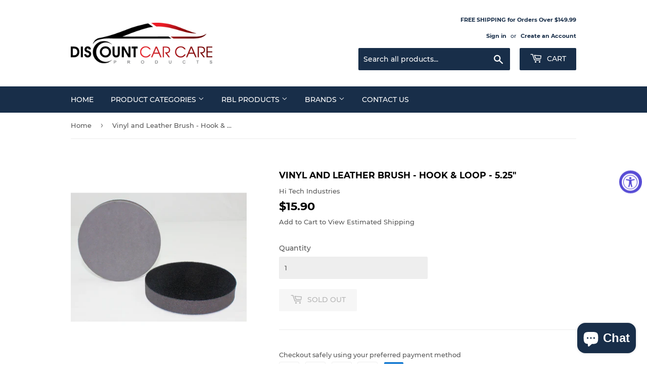

--- FILE ---
content_type: text/html; charset=utf-8
request_url: https://discountcarcareproducts.com/products/vinyl-and-leather-brush-hook-loop-5-25
body_size: 66717
content:
<!doctype html>
<html class="no-touch no-js" lang="en">
<head>
  <script>(function(H){H.className=H.className.replace(/\bno-js\b/,'js')})(document.documentElement)</script>
  <!-- Basic page needs ================================================== -->
  <meta charset="utf-8">
  <meta http-equiv="X-UA-Compatible" content="IE=edge,chrome=1">

  
  <link rel="shortcut icon" href="//discountcarcareproducts.com/cdn/shop/files/dccplogo_32x32.png?v=1660841262" type="image/png" />
  

  <!-- Title and description ================================================== -->
  <title>
  Vinyl and Leather Brush - Hook &amp; Loop - 5.25&quot; &ndash; Discount Car Care Products
  </title>

  

  <!-- Product meta ================================================== -->
  <!-- /snippets/social-meta-tags.liquid -->




<meta property="og:site_name" content="Discount Car Care Products">
<meta property="og:url" content="https://discountcarcareproducts.com/products/vinyl-and-leather-brush-hook-loop-5-25">
<meta property="og:title" content="Vinyl and Leather Brush - Hook &amp; Loop - 5.25&quot;">
<meta property="og:type" content="product">
<meta property="og:description" content="Discount Car Care Products provides high quality detailing supplies and lightning fast shipping at prices that won't break the bank. Order online or Call (336) 660-4480 for fast, friendly customer service.">

  <meta property="og:price:amount" content="15.90">
  <meta property="og:price:currency" content="USD">

<meta property="og:image" content="http://discountcarcareproducts.com/cdn/shop/products/vlp-525_1200x1200.jpg?v=1572792416">
<meta property="og:image:secure_url" content="https://discountcarcareproducts.com/cdn/shop/products/vlp-525_1200x1200.jpg?v=1572792416">


  <meta name="twitter:site" content="@discountNC">

<meta name="twitter:card" content="summary_large_image">
<meta name="twitter:title" content="Vinyl and Leather Brush - Hook &amp; Loop - 5.25&quot;">
<meta name="twitter:description" content="Discount Car Care Products provides high quality detailing supplies and lightning fast shipping at prices that won't break the bank. Order online or Call (336) 660-4480 for fast, friendly customer service.">


  <!-- Helpers ================================================== -->
  <link rel="canonical" href="https://discountcarcareproducts.com/products/vinyl-and-leather-brush-hook-loop-5-25">
  <meta name="viewport" content="width=device-width,initial-scale=1">

  <!-- CSS ================================================== -->
  <link href="//discountcarcareproducts.com/cdn/shop/t/20/assets/theme.scss.css?v=136358314040086452061719342470" rel="stylesheet" type="text/css" media="all" />

  <!-- Header hook for plugins ================================================== -->
  <script>window.performance && window.performance.mark && window.performance.mark('shopify.content_for_header.start');</script><meta name="google-site-verification" content="NCr0Hb0FOZNdNg8PLaKg-MYIscd9Dxuuv6KhNI57w3k">
<meta name="google-site-verification" content="P5Rvuo9hcFFZdgHA4sAJ3zMytMHwDYS_tLKr2d8HBAA">
<meta id="shopify-digital-wallet" name="shopify-digital-wallet" content="/23189273/digital_wallets/dialog">
<meta name="shopify-checkout-api-token" content="f2b0534623e26b9395905efe7ea8929c">
<meta id="in-context-paypal-metadata" data-shop-id="23189273" data-venmo-supported="false" data-environment="production" data-locale="en_US" data-paypal-v4="true" data-currency="USD">
<link rel="alternate" type="application/json+oembed" href="https://discountcarcareproducts.com/products/vinyl-and-leather-brush-hook-loop-5-25.oembed">
<script async="async" src="/checkouts/internal/preloads.js?locale=en-US"></script>
<link rel="preconnect" href="https://shop.app" crossorigin="anonymous">
<script async="async" src="https://shop.app/checkouts/internal/preloads.js?locale=en-US&shop_id=23189273" crossorigin="anonymous"></script>
<script id="apple-pay-shop-capabilities" type="application/json">{"shopId":23189273,"countryCode":"US","currencyCode":"USD","merchantCapabilities":["supports3DS"],"merchantId":"gid:\/\/shopify\/Shop\/23189273","merchantName":"Discount Car Care Products","requiredBillingContactFields":["postalAddress","email","phone"],"requiredShippingContactFields":["postalAddress","email","phone"],"shippingType":"shipping","supportedNetworks":["visa","masterCard","amex","discover","elo","jcb"],"total":{"type":"pending","label":"Discount Car Care Products","amount":"1.00"},"shopifyPaymentsEnabled":true,"supportsSubscriptions":true}</script>
<script id="shopify-features" type="application/json">{"accessToken":"f2b0534623e26b9395905efe7ea8929c","betas":["rich-media-storefront-analytics"],"domain":"discountcarcareproducts.com","predictiveSearch":true,"shopId":23189273,"locale":"en"}</script>
<script>var Shopify = Shopify || {};
Shopify.shop = "sofasco.myshopify.com";
Shopify.locale = "en";
Shopify.currency = {"active":"USD","rate":"1.0"};
Shopify.country = "US";
Shopify.theme = {"name":"Supply with Installments message","id":126116331631,"schema_name":"Supply","schema_version":"9.2.2","theme_store_id":679,"role":"main"};
Shopify.theme.handle = "null";
Shopify.theme.style = {"id":null,"handle":null};
Shopify.cdnHost = "discountcarcareproducts.com/cdn";
Shopify.routes = Shopify.routes || {};
Shopify.routes.root = "/";</script>
<script type="module">!function(o){(o.Shopify=o.Shopify||{}).modules=!0}(window);</script>
<script>!function(o){function n(){var o=[];function n(){o.push(Array.prototype.slice.apply(arguments))}return n.q=o,n}var t=o.Shopify=o.Shopify||{};t.loadFeatures=n(),t.autoloadFeatures=n()}(window);</script>
<script>
  window.ShopifyPay = window.ShopifyPay || {};
  window.ShopifyPay.apiHost = "shop.app\/pay";
  window.ShopifyPay.redirectState = null;
</script>
<script id="shop-js-analytics" type="application/json">{"pageType":"product"}</script>
<script defer="defer" async type="module" src="//discountcarcareproducts.com/cdn/shopifycloud/shop-js/modules/v2/client.init-shop-cart-sync_BT-GjEfc.en.esm.js"></script>
<script defer="defer" async type="module" src="//discountcarcareproducts.com/cdn/shopifycloud/shop-js/modules/v2/chunk.common_D58fp_Oc.esm.js"></script>
<script defer="defer" async type="module" src="//discountcarcareproducts.com/cdn/shopifycloud/shop-js/modules/v2/chunk.modal_xMitdFEc.esm.js"></script>
<script type="module">
  await import("//discountcarcareproducts.com/cdn/shopifycloud/shop-js/modules/v2/client.init-shop-cart-sync_BT-GjEfc.en.esm.js");
await import("//discountcarcareproducts.com/cdn/shopifycloud/shop-js/modules/v2/chunk.common_D58fp_Oc.esm.js");
await import("//discountcarcareproducts.com/cdn/shopifycloud/shop-js/modules/v2/chunk.modal_xMitdFEc.esm.js");

  window.Shopify.SignInWithShop?.initShopCartSync?.({"fedCMEnabled":true,"windoidEnabled":true});

</script>
<script defer="defer" async type="module" src="//discountcarcareproducts.com/cdn/shopifycloud/shop-js/modules/v2/client.payment-terms_Ci9AEqFq.en.esm.js"></script>
<script defer="defer" async type="module" src="//discountcarcareproducts.com/cdn/shopifycloud/shop-js/modules/v2/chunk.common_D58fp_Oc.esm.js"></script>
<script defer="defer" async type="module" src="//discountcarcareproducts.com/cdn/shopifycloud/shop-js/modules/v2/chunk.modal_xMitdFEc.esm.js"></script>
<script type="module">
  await import("//discountcarcareproducts.com/cdn/shopifycloud/shop-js/modules/v2/client.payment-terms_Ci9AEqFq.en.esm.js");
await import("//discountcarcareproducts.com/cdn/shopifycloud/shop-js/modules/v2/chunk.common_D58fp_Oc.esm.js");
await import("//discountcarcareproducts.com/cdn/shopifycloud/shop-js/modules/v2/chunk.modal_xMitdFEc.esm.js");

  
</script>
<script>
  window.Shopify = window.Shopify || {};
  if (!window.Shopify.featureAssets) window.Shopify.featureAssets = {};
  window.Shopify.featureAssets['shop-js'] = {"shop-cart-sync":["modules/v2/client.shop-cart-sync_DZOKe7Ll.en.esm.js","modules/v2/chunk.common_D58fp_Oc.esm.js","modules/v2/chunk.modal_xMitdFEc.esm.js"],"init-fed-cm":["modules/v2/client.init-fed-cm_B6oLuCjv.en.esm.js","modules/v2/chunk.common_D58fp_Oc.esm.js","modules/v2/chunk.modal_xMitdFEc.esm.js"],"shop-cash-offers":["modules/v2/client.shop-cash-offers_D2sdYoxE.en.esm.js","modules/v2/chunk.common_D58fp_Oc.esm.js","modules/v2/chunk.modal_xMitdFEc.esm.js"],"shop-login-button":["modules/v2/client.shop-login-button_QeVjl5Y3.en.esm.js","modules/v2/chunk.common_D58fp_Oc.esm.js","modules/v2/chunk.modal_xMitdFEc.esm.js"],"pay-button":["modules/v2/client.pay-button_DXTOsIq6.en.esm.js","modules/v2/chunk.common_D58fp_Oc.esm.js","modules/v2/chunk.modal_xMitdFEc.esm.js"],"shop-button":["modules/v2/client.shop-button_DQZHx9pm.en.esm.js","modules/v2/chunk.common_D58fp_Oc.esm.js","modules/v2/chunk.modal_xMitdFEc.esm.js"],"avatar":["modules/v2/client.avatar_BTnouDA3.en.esm.js"],"init-windoid":["modules/v2/client.init-windoid_CR1B-cfM.en.esm.js","modules/v2/chunk.common_D58fp_Oc.esm.js","modules/v2/chunk.modal_xMitdFEc.esm.js"],"init-shop-for-new-customer-accounts":["modules/v2/client.init-shop-for-new-customer-accounts_C_vY_xzh.en.esm.js","modules/v2/client.shop-login-button_QeVjl5Y3.en.esm.js","modules/v2/chunk.common_D58fp_Oc.esm.js","modules/v2/chunk.modal_xMitdFEc.esm.js"],"init-shop-email-lookup-coordinator":["modules/v2/client.init-shop-email-lookup-coordinator_BI7n9ZSv.en.esm.js","modules/v2/chunk.common_D58fp_Oc.esm.js","modules/v2/chunk.modal_xMitdFEc.esm.js"],"init-shop-cart-sync":["modules/v2/client.init-shop-cart-sync_BT-GjEfc.en.esm.js","modules/v2/chunk.common_D58fp_Oc.esm.js","modules/v2/chunk.modal_xMitdFEc.esm.js"],"shop-toast-manager":["modules/v2/client.shop-toast-manager_DiYdP3xc.en.esm.js","modules/v2/chunk.common_D58fp_Oc.esm.js","modules/v2/chunk.modal_xMitdFEc.esm.js"],"init-customer-accounts":["modules/v2/client.init-customer-accounts_D9ZNqS-Q.en.esm.js","modules/v2/client.shop-login-button_QeVjl5Y3.en.esm.js","modules/v2/chunk.common_D58fp_Oc.esm.js","modules/v2/chunk.modal_xMitdFEc.esm.js"],"init-customer-accounts-sign-up":["modules/v2/client.init-customer-accounts-sign-up_iGw4briv.en.esm.js","modules/v2/client.shop-login-button_QeVjl5Y3.en.esm.js","modules/v2/chunk.common_D58fp_Oc.esm.js","modules/v2/chunk.modal_xMitdFEc.esm.js"],"shop-follow-button":["modules/v2/client.shop-follow-button_CqMgW2wH.en.esm.js","modules/v2/chunk.common_D58fp_Oc.esm.js","modules/v2/chunk.modal_xMitdFEc.esm.js"],"checkout-modal":["modules/v2/client.checkout-modal_xHeaAweL.en.esm.js","modules/v2/chunk.common_D58fp_Oc.esm.js","modules/v2/chunk.modal_xMitdFEc.esm.js"],"shop-login":["modules/v2/client.shop-login_D91U-Q7h.en.esm.js","modules/v2/chunk.common_D58fp_Oc.esm.js","modules/v2/chunk.modal_xMitdFEc.esm.js"],"lead-capture":["modules/v2/client.lead-capture_BJmE1dJe.en.esm.js","modules/v2/chunk.common_D58fp_Oc.esm.js","modules/v2/chunk.modal_xMitdFEc.esm.js"],"payment-terms":["modules/v2/client.payment-terms_Ci9AEqFq.en.esm.js","modules/v2/chunk.common_D58fp_Oc.esm.js","modules/v2/chunk.modal_xMitdFEc.esm.js"]};
</script>
<script>(function() {
  var isLoaded = false;
  function asyncLoad() {
    if (isLoaded) return;
    isLoaded = true;
    var urls = ["https:\/\/intg.snapchat.com\/shopify\/shopify-scevent.js?id=253b7c64-e0e6-48d5-b8df-c89995dca7da\u0026shop=sofasco.myshopify.com","https:\/\/accessibly.apps.onthemapmarketing.com\/public\/widget\/run.js?shop=sofasco.myshopify.com","https:\/\/app.tncapp.com\/get_script\/22c929d4213511f08162d6637fbc86c8.js?v=912253\u0026shop=sofasco.myshopify.com"];
    for (var i = 0; i < urls.length; i++) {
      var s = document.createElement('script');
      s.type = 'text/javascript';
      s.async = true;
      s.src = urls[i];
      var x = document.getElementsByTagName('script')[0];
      x.parentNode.insertBefore(s, x);
    }
  };
  if(window.attachEvent) {
    window.attachEvent('onload', asyncLoad);
  } else {
    window.addEventListener('load', asyncLoad, false);
  }
})();</script>
<script id="__st">var __st={"a":23189273,"offset":-18000,"reqid":"949873f1-49ee-46cf-a753-23ae1438c54f-1769057498","pageurl":"discountcarcareproducts.com\/products\/vinyl-and-leather-brush-hook-loop-5-25","u":"25ca4e3985bc","p":"product","rtyp":"product","rid":4165407965295};</script>
<script>window.ShopifyPaypalV4VisibilityTracking = true;</script>
<script id="captcha-bootstrap">!function(){'use strict';const t='contact',e='account',n='new_comment',o=[[t,t],['blogs',n],['comments',n],[t,'customer']],c=[[e,'customer_login'],[e,'guest_login'],[e,'recover_customer_password'],[e,'create_customer']],r=t=>t.map((([t,e])=>`form[action*='/${t}']:not([data-nocaptcha='true']) input[name='form_type'][value='${e}']`)).join(','),a=t=>()=>t?[...document.querySelectorAll(t)].map((t=>t.form)):[];function s(){const t=[...o],e=r(t);return a(e)}const i='password',u='form_key',d=['recaptcha-v3-token','g-recaptcha-response','h-captcha-response',i],f=()=>{try{return window.sessionStorage}catch{return}},m='__shopify_v',_=t=>t.elements[u];function p(t,e,n=!1){try{const o=window.sessionStorage,c=JSON.parse(o.getItem(e)),{data:r}=function(t){const{data:e,action:n}=t;return t[m]||n?{data:e,action:n}:{data:t,action:n}}(c);for(const[e,n]of Object.entries(r))t.elements[e]&&(t.elements[e].value=n);n&&o.removeItem(e)}catch(o){console.error('form repopulation failed',{error:o})}}const l='form_type',E='cptcha';function T(t){t.dataset[E]=!0}const w=window,h=w.document,L='Shopify',v='ce_forms',y='captcha';let A=!1;((t,e)=>{const n=(g='f06e6c50-85a8-45c8-87d0-21a2b65856fe',I='https://cdn.shopify.com/shopifycloud/storefront-forms-hcaptcha/ce_storefront_forms_captcha_hcaptcha.v1.5.2.iife.js',D={infoText:'Protected by hCaptcha',privacyText:'Privacy',termsText:'Terms'},(t,e,n)=>{const o=w[L][v],c=o.bindForm;if(c)return c(t,g,e,D).then(n);var r;o.q.push([[t,g,e,D],n]),r=I,A||(h.body.append(Object.assign(h.createElement('script'),{id:'captcha-provider',async:!0,src:r})),A=!0)});var g,I,D;w[L]=w[L]||{},w[L][v]=w[L][v]||{},w[L][v].q=[],w[L][y]=w[L][y]||{},w[L][y].protect=function(t,e){n(t,void 0,e),T(t)},Object.freeze(w[L][y]),function(t,e,n,w,h,L){const[v,y,A,g]=function(t,e,n){const i=e?o:[],u=t?c:[],d=[...i,...u],f=r(d),m=r(i),_=r(d.filter((([t,e])=>n.includes(e))));return[a(f),a(m),a(_),s()]}(w,h,L),I=t=>{const e=t.target;return e instanceof HTMLFormElement?e:e&&e.form},D=t=>v().includes(t);t.addEventListener('submit',(t=>{const e=I(t);if(!e)return;const n=D(e)&&!e.dataset.hcaptchaBound&&!e.dataset.recaptchaBound,o=_(e),c=g().includes(e)&&(!o||!o.value);(n||c)&&t.preventDefault(),c&&!n&&(function(t){try{if(!f())return;!function(t){const e=f();if(!e)return;const n=_(t);if(!n)return;const o=n.value;o&&e.removeItem(o)}(t);const e=Array.from(Array(32),(()=>Math.random().toString(36)[2])).join('');!function(t,e){_(t)||t.append(Object.assign(document.createElement('input'),{type:'hidden',name:u})),t.elements[u].value=e}(t,e),function(t,e){const n=f();if(!n)return;const o=[...t.querySelectorAll(`input[type='${i}']`)].map((({name:t})=>t)),c=[...d,...o],r={};for(const[a,s]of new FormData(t).entries())c.includes(a)||(r[a]=s);n.setItem(e,JSON.stringify({[m]:1,action:t.action,data:r}))}(t,e)}catch(e){console.error('failed to persist form',e)}}(e),e.submit())}));const S=(t,e)=>{t&&!t.dataset[E]&&(n(t,e.some((e=>e===t))),T(t))};for(const o of['focusin','change'])t.addEventListener(o,(t=>{const e=I(t);D(e)&&S(e,y())}));const B=e.get('form_key'),M=e.get(l),P=B&&M;t.addEventListener('DOMContentLoaded',(()=>{const t=y();if(P)for(const e of t)e.elements[l].value===M&&p(e,B);[...new Set([...A(),...v().filter((t=>'true'===t.dataset.shopifyCaptcha))])].forEach((e=>S(e,t)))}))}(h,new URLSearchParams(w.location.search),n,t,e,['guest_login'])})(!0,!0)}();</script>
<script integrity="sha256-4kQ18oKyAcykRKYeNunJcIwy7WH5gtpwJnB7kiuLZ1E=" data-source-attribution="shopify.loadfeatures" defer="defer" src="//discountcarcareproducts.com/cdn/shopifycloud/storefront/assets/storefront/load_feature-a0a9edcb.js" crossorigin="anonymous"></script>
<script crossorigin="anonymous" defer="defer" src="//discountcarcareproducts.com/cdn/shopifycloud/storefront/assets/shopify_pay/storefront-65b4c6d7.js?v=20250812"></script>
<script data-source-attribution="shopify.dynamic_checkout.dynamic.init">var Shopify=Shopify||{};Shopify.PaymentButton=Shopify.PaymentButton||{isStorefrontPortableWallets:!0,init:function(){window.Shopify.PaymentButton.init=function(){};var t=document.createElement("script");t.src="https://discountcarcareproducts.com/cdn/shopifycloud/portable-wallets/latest/portable-wallets.en.js",t.type="module",document.head.appendChild(t)}};
</script>
<script data-source-attribution="shopify.dynamic_checkout.buyer_consent">
  function portableWalletsHideBuyerConsent(e){var t=document.getElementById("shopify-buyer-consent"),n=document.getElementById("shopify-subscription-policy-button");t&&n&&(t.classList.add("hidden"),t.setAttribute("aria-hidden","true"),n.removeEventListener("click",e))}function portableWalletsShowBuyerConsent(e){var t=document.getElementById("shopify-buyer-consent"),n=document.getElementById("shopify-subscription-policy-button");t&&n&&(t.classList.remove("hidden"),t.removeAttribute("aria-hidden"),n.addEventListener("click",e))}window.Shopify?.PaymentButton&&(window.Shopify.PaymentButton.hideBuyerConsent=portableWalletsHideBuyerConsent,window.Shopify.PaymentButton.showBuyerConsent=portableWalletsShowBuyerConsent);
</script>
<script>
  function portableWalletsCleanup(e){e&&e.src&&console.error("Failed to load portable wallets script "+e.src);var t=document.querySelectorAll("shopify-accelerated-checkout .shopify-payment-button__skeleton, shopify-accelerated-checkout-cart .wallet-cart-button__skeleton"),e=document.getElementById("shopify-buyer-consent");for(let e=0;e<t.length;e++)t[e].remove();e&&e.remove()}function portableWalletsNotLoadedAsModule(e){e instanceof ErrorEvent&&"string"==typeof e.message&&e.message.includes("import.meta")&&"string"==typeof e.filename&&e.filename.includes("portable-wallets")&&(window.removeEventListener("error",portableWalletsNotLoadedAsModule),window.Shopify.PaymentButton.failedToLoad=e,"loading"===document.readyState?document.addEventListener("DOMContentLoaded",window.Shopify.PaymentButton.init):window.Shopify.PaymentButton.init())}window.addEventListener("error",portableWalletsNotLoadedAsModule);
</script>

<script type="module" src="https://discountcarcareproducts.com/cdn/shopifycloud/portable-wallets/latest/portable-wallets.en.js" onError="portableWalletsCleanup(this)" crossorigin="anonymous"></script>
<script nomodule>
  document.addEventListener("DOMContentLoaded", portableWalletsCleanup);
</script>

<link id="shopify-accelerated-checkout-styles" rel="stylesheet" media="screen" href="https://discountcarcareproducts.com/cdn/shopifycloud/portable-wallets/latest/accelerated-checkout-backwards-compat.css" crossorigin="anonymous">
<style id="shopify-accelerated-checkout-cart">
        #shopify-buyer-consent {
  margin-top: 1em;
  display: inline-block;
  width: 100%;
}

#shopify-buyer-consent.hidden {
  display: none;
}

#shopify-subscription-policy-button {
  background: none;
  border: none;
  padding: 0;
  text-decoration: underline;
  font-size: inherit;
  cursor: pointer;
}

#shopify-subscription-policy-button::before {
  box-shadow: none;
}

      </style>

<script>window.performance && window.performance.mark && window.performance.mark('shopify.content_for_header.end');</script>

	

  
  

  <script src="//discountcarcareproducts.com/cdn/shop/t/20/assets/jquery-2.2.3.min.js?v=58211863146907186831646754615" type="text/javascript"></script>

  <script src="//discountcarcareproducts.com/cdn/shop/t/20/assets/lazysizes.min.js?v=8147953233334221341646754618" async="async"></script>
  <script src="//discountcarcareproducts.com/cdn/shop/t/20/assets/vendor.js?v=106177282645720727331646754623" defer="defer"></script>
  <script src="//discountcarcareproducts.com/cdn/shop/t/20/assets/theme.js?v=76823980579676546531712336264" defer="defer"></script>


<!-- SEO, JSON‑LD, Schema -->

<script id="sca_fg_cart_ShowGiftAsProductTemplate" type="text/template">
  
  <div class="item not-sca-qv" id="sca-freegift-{{productID}}">
    <a class="close_box" style="display: none;position: absolute;top:5px;right: 10px;font-size: 22px;font-weight: bold;cursor: pointer;text-decoration:none;color: #aaa;">×</a>
    <a href="/products/{{productHandle}}" target="_blank"><img style="margin-left: auto; margin-right: auto; width: 50%;" class="lazyOwl" data-src="{{productImageURL}}"></a>
    <div class="sca-product-shop">
      <div class="review-summary3">
        <div class="yotpo bottomLine" style="text-align:center"
          data-product-id="{{productID}}"
          data-product-models="{{productID}}"
          data-name="{{productTitle}}"
          data-url="/products/{{productHandle}}">
        </div>
      </div>
      <div class="f-fix"><span class="sca-product-title" style="white-space: nowrap;color:#000;{{showfgTitle}}">{{productTitle}}</span>
          <div id="product-variants-{{productID}}">
            <div class="sca-price" id="price-field-{{productID}}">
              <span class="sca-old-price">{{variant_compare_at_price}}</span>
              <span class="sca-special-price">{{variant_price}}</span>
            </div>
            <div id="stay-content-sca-freegift-{{productID}}" class="sca-fg-cart-item">
              <a class="close_box" style="display: none;position: absolute;top:5px;right: 10px;font-size: 22px;font-weight: bold;cursor: pointer;text-decoration:none;color: #aaa;">×</a>
              <select id="product-select-{{productID}}" name="id" style="display: none">
                {{optionVariantData}}
              </select>
            </div>
          </div>
          <button type='button' id="sca-btn-select-{{productID}}" class="sca-button" onclick="onclickSelect_{{productID}}();"><span>{{SelectButton}}</span></button>
          <button type='button' id="sca-btn-{{productID}}" class="sca-button" style="display: none"><span>{{AddToCartButton}}</span></button>
      </div>
    </div>
  </div>
  
</script>
<script id = "sca_fg_cart_ShowGiftAsProductScriptTemplate" type="text/template">
  
  
    var selectCallback_{{productID}}=function(t,a){if(t?(t.available?(SECOMAPP.jQuery("#sca-btn-{{productID}}").removeClass("disabled").removeAttr("disabled").html("<span>{{AddToCartButton}}</span>").fadeTo(200,1),SECOMAPP.jQuery("#sca-btn-{{productID}}").unbind("click"),SECOMAPP.jQuery("#sca-btn-{{productID}}").click(SECOMAPP.jQuery.proxy(function(){SECOMAPP.addGiftToCart(t.id,1)},t))):SECOMAPP.jQuery("#sca-btn-{{productID}}").html("<span>{{UnavailableButton}}</span>").addClass("disabled").attr("disabled","disabled").fadeTo(200,.5),t.compare_at_price>t.price?SECOMAPP.jQuery("#price-field-{{productID}}").html("<span class='sca-old-price'>"+SECOMAPP.formatMoney(t.compare_at_price)+"</span>&nbsp;<s class='sca-special-price'>"+SECOMAPP.formatMoney(t.price)+"</s>"):SECOMAPP.jQuery("#price-field-{{productID}}").html("<span class='sca-special-price'>"+SECOMAPP.formatMoney(t.price)+"</span>")):SECOMAPP.jQuery("#sca-btn-{{productID}}").html("<span>{{UnavailableButton}}</span>").addClass("disabled").attr("disabled","disabled").fadeTo(200,.5),t&&t.featured_image){var e=SECOMAPP.jQuery("#sca-freegift-{{productID}} img"),_=t.featured_image,c=e[0];Shopify.Image.switchImage(_,c,function(t,a,e){SECOMAPP.jQuery(e).parents("a").attr("href",t),SECOMAPP.jQuery(e).attr("src",t)})}},onclickSelect_{{productID}}=function(t){SECOMAPP.jQuery.getJSON("/products/{{productHandle}}.js",{_:(new Date).getTime()},function(t){SECOMAPP.jQuery(".owl-item #sca-freegift-{{productID}} span.sca-product-title").html(t.title);var e=[];SECOMAPP.jQuery.each(t.options,function(t,a){e[t]=a.name}),t.options=e;for(var a={{variantsGiftList}},_={{mainVariantsList}},c=t.variants.length-1;-1<c;c--)a.indexOf(t.variants[c].id)<0&&_.indexOf(t.variants[c].id)<0&&t.variants.splice(c,1);for(var o=_.length-1;-1<o;o--){var i=a[o],r=_[o],n=-1,s=-1;for(c=t.variants.length-1;-1<c;c--)t.variants[c].id==i?n=c:t.variants[c].id==r&&(s=c);-1<n&&-1<s&n!==s?("undefined"!=typeof SECOMAPP&&void 0!==SECOMAPP.fgsettings&&!0===SECOMAPP.fgsettings.sca_sync_gift&&void 0!==SECOMAPP.fgsettings.sca_fg_gift_variant_quantity_format&&"equal_original_inventory"===SECOMAPP.fgsettings.sca_fg_gift_variant_quantity_format&&(t.variants[n].available=t.variants[s].available,t.variants[n].inventory_management=t.variants[s].inventory_management),t.variants[n].option1=t.variants[s].option1,t.variants[n].options[0].name=t.variants[s].options[0].name,t.variants[n].options[1]&&(t.variants[n].options[1].name=t.variants[s].options[1].name,t.variants[n].option2=t.variants[s].option2),t.variants[n].options[2]&&(t.variants[n].options[2].name=t.variants[s].options[2].name,t.variants[n].option3=t.variants[s].option3),t.variants[n].title=t.variants[s].title,t.variants[n].name=t.variants[s].name,t.variants[n].public_title=t.variants[s].public_title,t.variants.splice(s,1)):(t.variants[s].id=i,t.variants[s].compare_at_price||(t.variants[s].compare_at_price=t.variants[s].price),t.variants[s].price=SECOMAPP.fgdata.giftid_price_mapping[i])}SECOMAPP.jQuery("#sca-btn-select-{{productID}}").hide(),SECOMAPP.jQuery("#product-select-{{productID}}").show(),SECOMAPP.jQuery("#sca-btn-{{productID}}").show(),SECOMAPP.jQuery("#stay-content-sca-freegift-{{productID}} .close_box").show(),SECOMAPP.jQuery("#stay-content-sca-freegift-{{productID}} .close_box").click(function(){SECOMAPP.jQuery("#stay-content-sca-freegift-{{productID}}").hide(),SECOMAPP.jQuery("#sca-btn-{{productID}}").hide(),SECOMAPP.jQuery("#sca-btn-select-{{productID}}").show()}),onclickSelect_{{productID}}=function(){SECOMAPP.jQuery("#stay-content-sca-freegift-{{productID}}").show(),SECOMAPP.jQuery("#sca-btn-{{productID}}").show(),SECOMAPP.jQuery("#sca-btn-select-{{productID}}").hide()},1==t.variants.length?(-1!==t.variants[0].title.indexOf("Default")&&SECOMAPP.jQuery("#sca-freegift-{{productID}} .selector-wrapper").hide(),1==t.variants[0].available&&(SECOMAPP.jQuery("#sca-btn-{{productID}}").show(),SECOMAPP.jQuery("#sca-btn-select-{{productID}}").hide(),SECOMAPP.jQuery("#sca-btn-{{productID}}").removeClass("disabled").removeAttr("disabled").html("<span>{{AddToCartButton}}</span>").fadeTo(200,1),SECOMAPP.jQuery("#sca-btn-{{productID}}").unbind("click"),SECOMAPP.jQuery("#sca-btn-{{productID}}").click(SECOMAPP.jQuery.proxy(function(){SECOMAPP.addGiftToCart(t.variants[0].id,1)},t)))):(new Shopify.OptionSelectors("product-select-{{productID}}",{product:t,onVariantSelected:selectCallback_{{productID}},enableHistoryState:!0}),SECOMAPP.jQuery("#stay-content-sca-freegift-{{productID}}").show(),SECOMAPP.jQuery("#stay-content-sca-freegift-{{productID}}").focus())})};1=={{variantsGiftList}}.length&&onclickSelect_{{productID}}();
  
</script>

<script id="sca_fg_cart_ShowGiftAsVariantTemplate" type="text/template">
  
  <div class="item not-sca-qv" id="sca-freegift-{{variantID}}">
    <a href="/products/{{productHandle}}?variant={{originalVariantID}}" target="_blank"><img style="margin-left: auto; margin-right: auto; width: 50%;" class="lazyOwl" data-src="{{variantImageURL}}"></a>
    <div class="sca-product-shop">
      <div class="review-summary3">
        <div class="yotpo bottomLine" style="text-align:center"
          data-product-id="{{productID}}"
          data-product-models="{{productID}}"
          data-name="{{productTitle}}"
          data-url="/products/{{productHandle}}">
        </div>
      </div>
      <div class="f-fix">
        <span class="sca-product-title" style="white-space: nowrap;color:#000;">{{variantTitle}}</span>
        <div class="sca-price">
          <span class="sca-old-price">{{variant_compare_at_price}}</span>
          <span class="sca-special-price">{{variant_price}}</span>
        </div>
        <button type="button" id="sca-btn{{variantID}}" class="sca-button" onclick="SECOMAPP.addGiftToCart({{variantID}},1);">
          <span>{{AddToCartButton}}</span>
        </button>
      </div>
    </div>
  </div>
  
</script>

<script id="sca_fg_prod_GiftList" type="text/template">
  
  <a style="text-decoration: none !important" id ="{{giftShowID}}" class="product-image freegif-product-image freegift-info-{{giftShowID}}"
     title="{{giftTitle}}" href="/products/{{productsHandle}}">
    <img class="not-sca-qv" src="{{giftImgUrl}}" alt="{{giftTitle}}" />
  </a>
  
</script>

<script id="sca_fg_prod_Gift_PopupDetail" type="text/template">
  
  <div class="sca-fg-item fg-info-{{giftShowID}}" style="display:none;z-index:2147483647;">
    <div class="sca-fg-item-options">
      <div class="sca-fg-item-option-title">
        <em>{{freegiftRuleName}}</em>
      </div>
      <div class="sca-fg-item-option-ct">
        <!--        <div class="sca-fg-image-item">
                        <img src="{{giftImgUrl}}" /> -->
        <div class="sca-fg-item-name">
          <a href="#">{{giftTitle}}</a>
        </div>
        <!--        </div> -->
      </div>
    </div>
  </div>
  
</script>

<script id="sca_fg_ajax_GiftListPopup" type="text/template">
  
  <div id="freegift_popup" class="mfp-hide">
    <div id="sca-fg-owl-carousel">
      <div id="freegift_cart_container" class="sca-fg-cart-container" style="display: none;">
        <div id="freegift_message" class="owl-carousel"></div>
      </div>
      <div id="sca-fg-slider-cart" style="display: none;">
        <div class="sca-fg-cart-title">
          <strong>{{popupTitle}}</strong>
        </div>
        <div id="sca_freegift_list" class="owl-carousel"></div>
      </div>
    </div>
  </div>
  
</script>

<script id="sca_fg_checkout_confirm_popup" type="text/template">
    
         <div class='sca-fg-checkout-confirm-popup' style='font-family: "Myriad","Cardo","Big Caslon","Bodoni MT",Georgia,serif; position: relative;background: #FFF;padding: 20px 20px 50px 20px;width: auto;max-width: 500px;margin: 20px auto;'>
             <h1 style='font-family: "Oswald","Cardo","Big Caslon","Bodoni MT",Georgia,serif;'>YOU CAN STILL ADD MORE!</h1>
             <p>You get 1 free item with every product purchased. It looks like you can still add more free item(s) to your cart. What would you like to do?</p>
             <p class='sca-fg-checkout-confirm-buttons' style='float: right;'>
                 <a class='btn popup-modal-dismiss action_button add_to_cart' href='#' style='width: 200px !important;margin-right: 20px;'>ADD MORE</a>
                 <a class='btn checkout__button continue-checkout action_button add_to_cart' href='/checkout' style='width: 200px !important;'>CHECKOUT</a>
             </p>
         </div>
    
</script>



<link href="//discountcarcareproducts.com/cdn/shop/t/20/assets/sca.freegift.css?v=95952017956023990191646754621" rel="stylesheet" type="text/css" media="all" />
<script src="//discountcarcareproducts.com/cdn/shopifycloud/storefront/assets/themes_support/option_selection-b017cd28.js" type="text/javascript"></script>
<script data-cfasync="false">
    Shopify.money_format = "${{amount}}";
    //enable checking free gifts condition when checkout clicked
    if ((typeof SECOMAPP) === 'undefined') { window.SECOMAPP = {}; };
    SECOMAPP.enableOverrideCheckout = true;
    //    SECOMAPP.preStopAppCallback = function(cart){
    //        if(typeof yotpo!=='undefined' && typeof yotpo.initWidgets==='function'){
    //            yotpo.initWidgets();
    //        }
    //    }
</script>
<script type="text/javascript">(function(){if(typeof SECOMAPP==="undefined"){SECOMAPP={}};if(typeof Shopify==="undefined"){Shopify={}};SECOMAPP.fg_ver=1612146498;SECOMAPP.fg_scriptfile="freegifts_20201126.min.js";SECOMAPP.gifts_list_avai={"32285855023215":true,"32285855055983":true};})();</script>

<script data-cfasync="false" type="text/javascript">
  /* Smart Ecommerce App (SEA Inc)
  * http://www.secomapp.com
  * Do not reuse those source codes if don't have permission of us.
  * */
  
  
  !function(){Array.isArray||(Array.isArray=function(e){return"[object Array]"===Object.prototype.toString.call(e)}),"function"!=typeof Object.create&&(Object.create=function(e){function t(){}return t.prototype=e,new t}),Object.keys||(Object.keys=function(e){var t,o=[];for(t in e)Object.prototype.hasOwnProperty.call(e,t)&&o.push(t);return o}),String.prototype.endsWith||Object.defineProperty(String.prototype,"endsWith",{value:function(e,t){var o=this.toString();(void 0===t||t>o.length)&&(t=o.length),t-=e.length;var r=o.indexOf(e,t);return-1!==r&&r===t},writable:!0,enumerable:!0,configurable:!0}),Array.prototype.indexOf||(Array.prototype.indexOf=function(e,t){var o;if(null==this)throw new TypeError('"this" is null or not defined');var r=Object(this),i=r.length>>>0;if(0===i)return-1;var n=+t||0;if(Math.abs(n)===1/0&&(n=0),n>=i)return-1;for(o=Math.max(n>=0?n:i-Math.abs(n),0);o<i;){if(o in r&&r[o]===e)return o;o++}return-1}),Array.prototype.forEach||(Array.prototype.forEach=function(e,t){var o,r;if(null==this)throw new TypeError(" this is null or not defined");var i=Object(this),n=i.length>>>0;if("function"!=typeof e)throw new TypeError(e+" is not a function");for(arguments.length>1&&(o=t),r=0;r<n;){var a;r in i&&(a=i[r],e.call(o,a,r,i)),r++}}),console=console||{},console.log=console.log||function(){},"undefined"==typeof Shopify&&(Shopify={}),"function"!=typeof Shopify.onError&&(Shopify.onError=function(){}),"undefined"==typeof SECOMAPP&&(SECOMAPP={}),SECOMAPP.removeGiftsVariant=function(e){setTimeout(function(){try{e("select option").not(".sca-fg-cart-item select option").filter(function(){var t=e(this).val(),o=e(this).text();-1!==o.indexOf(" - ")&&(o=o.slice(0,o.indexOf(" - ")));var r=[];return-1!==o.indexOf(" / ")&&(r=o.split(" / "),o=r[r.length-1]),!!(void 0!==SECOMAPP.gifts_list_avai&&void 0!==SECOMAPP.gifts_list_avai[t]||o.endsWith("% off)"))&&(e(this).parent("select").find("option").not(".sca-fg-cart-item select option").filter(function(){var r=e(this).val();return e(this).text().endsWith(o)||r==t}).remove(),e(".dropdown *,ul li,label,div").filter(function(){var r=e(this).html(),i=e(this).data("value");return r&&r.endsWith(o)||i==t}).remove(),!0)})}catch(e){console.log(e)}},500)},SECOMAPP.formatMoney=function(e,t){"string"==typeof e&&(e=e.replace(".",""));var o="",r="undefined"!=typeof Shopify&&void 0!==Shopify.money_format?Shopify.money_format:"{{amount}}",i=/\{\{\s*(\w+)\s*\}\}/,n=t||(void 0!==this.fgsettings&&"string"==typeof this.fgsettings.sca_currency_format&&this.fgsettings.sca_currency_format.indexOf("amount")>-1?this.fgsettings.sca_currency_format:null)||r;if(n.indexOf("amount_no_decimals_no_comma_separator")<0&&n.indexOf("amount_no_comma_separator_up_cents")<0&&n.indexOf("amount_up_cents")<0&&"function"==typeof Shopify.formatMoney)return Shopify.formatMoney(e,n);function a(e,t){return void 0===e?t:e}function s(e,t,o,r,i,n){if(t=a(t,2),o=a(o,","),r=a(r,"."),isNaN(e)||null==e)return 0;var s=(e=(e/100).toFixed(t)).split(".");return s[0].replace(/(\d)(?=(\d\d\d)+(?!\d))/g,"$1"+o)+(s[1]?i&&n?i+s[1]+n:r+s[1]:"")}switch(n.match(i)[1]){case"amount":o=s(e,2);break;case"amount_no_decimals":o=s(e,0);break;case"amount_with_comma_separator":o=s(e,2,",",".");break;case"amount_no_decimals_with_comma_separator":o=s(e,0,",",".");break;case"amount_no_decimals_no_comma_separator":o=s(e,0,"","");break;case"amount_up_cents":o=s(e,2,",","","<sup>","</sup>");break;case"amount_no_comma_separator_up_cents":o=s(e,2,"","","<sup>","</sup>")}return n.replace(i,o)},SECOMAPP.setCookie=function(e,t,o,r,i){var n=new Date;n.setTime(n.getTime()+24*o*60*60*1e3+60*r*1e3);var a="expires="+n.toUTCString();document.cookie=e+"="+t+";"+a+(i?";path="+i:";path=/")},SECOMAPP.deleteCookie=function(e,t){document.cookie=e+"=; expires=Thu, 01 Jan 1970 00:00:00 UTC; "+(t?";path="+t:";path=/")},SECOMAPP.getCookie=function(e){for(var t=e+"=",o=document.cookie.split(";"),r=0;r<o.length;r++){for(var i=o[r];" "==i.charAt(0);)i=i.substring(1);if(0==i.indexOf(t))return i.substring(t.length,i.length)}return""},SECOMAPP.getQueryString=function(){for(var e={},t=window.location.search.substring(1).split("&"),o=0;o<t.length;o++){var r=t[o].split("=");if(void 0===e[r[0]])e[r[0]]=decodeURIComponent(r[1]);else if("string"==typeof e[r[0]]){var i=[e[r[0]],decodeURIComponent(r[1])];e[r[0]]=i}else e[r[0]].push(decodeURIComponent(r[1]))}return e},SECOMAPP.freegifts_product_json=function(e){if(Array.isArray||(Array.isArray=function(e){return"[object Array]"===Object.prototype.toString.call(e)}),String.prototype.endsWith||Object.defineProperty(String.prototype,"endsWith",{value:function(e,t){var o=this.toString();(void 0===t||t>o.length)&&(t=o.length),t-=e.length;var r=o.indexOf(e,t);return-1!==r&&r===t}}),e){if(e.options&&Array.isArray(e.options))for(var t=0;t<e.options.length;t++){if(void 0!==e.options[t]&&void 0!==e.options[t].values)if((r=e.options[t]).values&&Array.isArray(r.values))for(var o=0;o<r.values.length;o++)(r.values[o].endsWith("(Freegifts)")||r.values[o].endsWith("% off)"))&&(r.values.splice(o,1),o--)}if(e.options_with_values&&Array.isArray(e.options_with_values))for(t=0;t<e.options_with_values.length;t++){var r;if(void 0!==e.options_with_values[t]&&void 0!==e.options_with_values[t].values)if((r=e.options_with_values[t]).values&&Array.isArray(r.values))for(o=0;o<r.values.length;o++)(r.values[o].title.endsWith("(Freegifts)")||r.values[o].title.endsWith("% off)"))&&(r.values.splice(o,1),o--)}var i=e.price,n=e.price_max,a=e.price_min,s=e.compare_at_price,c=e.compare_at_price_max,f=e.compare_at_price_min;if(e.variants&&Array.isArray(e.variants))for(var p=0;e.variants.length,void 0!==e.variants[p];p++){var l=e.variants[p],u=l.option3?l.option3:l.option2?l.option2:l.option1?l.option1:l.title?l.title:"";"undefined"!=typeof SECOMAPP&&void 0!==SECOMAPP.gifts_list_avai&&void 0!==SECOMAPP.gifts_list_avai[l.id]||u.endsWith("(Freegifts)")||u.endsWith("% off)")?(e.variants.splice(p,1),p-=1):((!n||n>=l.price)&&(n=l.price,i=l.price),(!a||a<=l.price)&&(a=l.price),l.compare_at_price&&((!c||c>=l.compare_at_price)&&(c=l.compare_at_price,s=l.compare_at_price),(!f||f<=l.compare_at_price)&&(f=l.compare_at_price)),void 0!==l.available&&1==l.available&&(e.available=!0))}e.price=i,e.price_max=a==n?null:a,e.price_min=n==a?null:n,e.compare_at_price=s,e.compare_at_price_max=f,e.compare_at_price_min=c,e.price_varies=n<a,e.compare_at_price_varies=c<f}return e},SECOMAPP.fg_codes=[],""!==SECOMAPP.getCookie("sca_fg_codes")&&(SECOMAPP.fg_codes=JSON.parse(SECOMAPP.getCookie("sca_fg_codes")));var e=SECOMAPP.getQueryString();e.freegifts_code&&-1===SECOMAPP.fg_codes.indexOf(e.freegifts_code)&&(void 0!==SECOMAPP.activateOnlyOnePromoCode&&!0===SECOMAPP.activateOnlyOnePromoCode&&(SECOMAPP.fg_codes=[]),SECOMAPP.fg_codes.push(e.freegifts_code),SECOMAPP.setCookie("sca_fg_codes",JSON.stringify(SECOMAPP.fg_codes)))}();
  
  ;SECOMAPP.customer={};SECOMAPP.customer.orders=[];SECOMAPP.customer.freegifts=[];;SECOMAPP.customer.email=null;SECOMAPP.customer.first_name=null;SECOMAPP.customer.last_name=null;SECOMAPP.customer.tags=null;SECOMAPP.customer.orders_count=null;SECOMAPP.customer.total_spent=null;
</script>



<script id="all_in1_rich_snippet_product_page" type="application/ld+json">
      {
        "@context": "http://schema.org",
        "@type": "Product",
        "category": "Detailing Brushes",
        "url": "https:\/\/discountcarcareproducts.com\/products\/vinyl-and-leather-brush-hook-loop-5-25",
        "description": "",
        "name": "Vinyl and Leather Brush - Hook \u0026 Loop - 5.25\"","image": [
            "https:\/\/discountcarcareproducts.com\/cdn\/shop\/products\/vlp-525_1000x.jpg?v=1572792416"
          ],"brand": { "@type": "Brand", "name": "Hi Tech Industries" },"sku": "VLP-525",
        "mpn": "VLP-525",
      
      
"offers": {
          "@type":"AggregateOffer",
          "availability": "http://schema.org/OutOfStock",
          "lowPrice": 15.9,
          "highPrice": 15.9,
          "offerCount": 1,
          "priceCurrency": "USD"
       }



        

        

        

        

        

        

        

        
	  }

    </script>
  
  	<script type="application/ld+json">
      {
        "@context": "http://schema.org",
        "@type": "BreadcrumbList",
        "itemListElement": [
          {
            "@type": "ListItem",
            "position": 1,
            "name": "Home",
            "item": "https:\/\/discountcarcareproducts.com"
          },
          {
            "@type": "ListItem",
            "position": 2,
            "name": "All Products",
            "item": "https:\/\/discountcarcareproducts.com\/collections\/all-products"
          },
          {
            "@type": "ListItem",
            "position": 3,
            "name": "Vinyl and Leather Brush - Hook \u0026 Loop - 5.25\"",
            "item": "https:\/\/discountcarcareproducts.com\/products\/vinyl-and-leather-brush-hook-loop-5-25"
          }

        ]
      }
    </script>
    

 
 

 
 

 <!-- LuckyOrange tracking code -->
  <script type='text/javascript'>
window.__lo_site_id = 277842;

	(function() {
		var wa = document.createElement('script'); wa.type = 'text/javascript'; wa.async = true;
		wa.src = 'https://d10lpsik1i8c69.cloudfront.net/w.js';
		var s = document.getElementsByTagName('script')[0]; s.parentNode.insertBefore(wa, s);
	  })();
	</script>
  <!-- Snitcher analytics code -->
<script>
    !function(s,n,i,t,c,h){s.SnitchObject=i;s[i]||(s[i]=function(){
    (s[i].q=s[i].q||[]).push(arguments)});s[i].l=+new Date;c=n.createElement(t);
    h=n.getElementsByTagName(t)[0];c.src='//snid.snitcher.com/8414860.js';
    h.parentNode.insertBefore(c,h)}(window,document,'snid','script');
        
    snid('verify', '8414860');
</script>
 
	<script>var loox_global_hash = '1663723406377';</script><script>var visitor_level_referral = {"active":true,"rtl":false,"position":"right","button_text":"Get $5","button_bg_color":"182e49","button_text_color":"FFFFFF","display_on_home_page":true,"display_on_product_page":true,"display_on_cart_page":true,"display_on_other_pages":true,"hide_on_mobile":false,"sidebar_visible":true};
</script><style>.loox-reviews-default { max-width: 1200px; margin: 0 auto; }.loox-rating .loox-icon { color:#e5c649; }</style>
<!-- BEGIN app block: shopify://apps/klaviyo-email-marketing-sms/blocks/klaviyo-onsite-embed/2632fe16-c075-4321-a88b-50b567f42507 -->












  <script async src="https://static.klaviyo.com/onsite/js/WBKSyq/klaviyo.js?company_id=WBKSyq"></script>
  <script>!function(){if(!window.klaviyo){window._klOnsite=window._klOnsite||[];try{window.klaviyo=new Proxy({},{get:function(n,i){return"push"===i?function(){var n;(n=window._klOnsite).push.apply(n,arguments)}:function(){for(var n=arguments.length,o=new Array(n),w=0;w<n;w++)o[w]=arguments[w];var t="function"==typeof o[o.length-1]?o.pop():void 0,e=new Promise((function(n){window._klOnsite.push([i].concat(o,[function(i){t&&t(i),n(i)}]))}));return e}}})}catch(n){window.klaviyo=window.klaviyo||[],window.klaviyo.push=function(){var n;(n=window._klOnsite).push.apply(n,arguments)}}}}();</script>

  
    <script id="viewed_product">
      if (item == null) {
        var _learnq = _learnq || [];

        var MetafieldReviews = null
        var MetafieldYotpoRating = null
        var MetafieldYotpoCount = null
        var MetafieldLooxRating = null
        var MetafieldLooxCount = null
        var okendoProduct = null
        var okendoProductReviewCount = null
        var okendoProductReviewAverageValue = null
        try {
          // The following fields are used for Customer Hub recently viewed in order to add reviews.
          // This information is not part of __kla_viewed. Instead, it is part of __kla_viewed_reviewed_items
          MetafieldReviews = {};
          MetafieldYotpoRating = null
          MetafieldYotpoCount = null
          MetafieldLooxRating = null
          MetafieldLooxCount = null

          okendoProduct = null
          // If the okendo metafield is not legacy, it will error, which then requires the new json formatted data
          if (okendoProduct && 'error' in okendoProduct) {
            okendoProduct = null
          }
          okendoProductReviewCount = okendoProduct ? okendoProduct.reviewCount : null
          okendoProductReviewAverageValue = okendoProduct ? okendoProduct.reviewAverageValue : null
        } catch (error) {
          console.error('Error in Klaviyo onsite reviews tracking:', error);
        }

        var item = {
          Name: "Vinyl and Leather Brush - Hook \u0026 Loop - 5.25\"",
          ProductID: 4165407965295,
          Categories: ["All Products","Detailing Brushes","Hi Tech Industries"],
          ImageURL: "https://discountcarcareproducts.com/cdn/shop/products/vlp-525_grande.jpg?v=1572792416",
          URL: "https://discountcarcareproducts.com/products/vinyl-and-leather-brush-hook-loop-5-25",
          Brand: "Hi Tech Industries",
          Price: "$15.90",
          Value: "15.90",
          CompareAtPrice: "$0.00"
        };
        _learnq.push(['track', 'Viewed Product', item]);
        _learnq.push(['trackViewedItem', {
          Title: item.Name,
          ItemId: item.ProductID,
          Categories: item.Categories,
          ImageUrl: item.ImageURL,
          Url: item.URL,
          Metadata: {
            Brand: item.Brand,
            Price: item.Price,
            Value: item.Value,
            CompareAtPrice: item.CompareAtPrice
          },
          metafields:{
            reviews: MetafieldReviews,
            yotpo:{
              rating: MetafieldYotpoRating,
              count: MetafieldYotpoCount,
            },
            loox:{
              rating: MetafieldLooxRating,
              count: MetafieldLooxCount,
            },
            okendo: {
              rating: okendoProductReviewAverageValue,
              count: okendoProductReviewCount,
            }
          }
        }]);
      }
    </script>
  




  <script>
    window.klaviyoReviewsProductDesignMode = false
  </script>







<!-- END app block --><!-- BEGIN app block: shopify://apps/warnify-pro-warnings/blocks/main/b82106ea-6172-4ab0-814f-17df1cb2b18a --><!-- BEGIN app snippet: product -->
<script>    var Elspw = {        params: {            money_format: "${{amount}}",            cart: {                "total_price" : 0,                "attributes": {},                "items" : [                ]            }        }    };    Elspw.params.product = {        "id": 4165407965295,        "title": "Vinyl and Leather Brush - Hook \u0026 Loop - 5.25\"",        "handle": "vinyl-and-leather-brush-hook-loop-5-25",        "tags": [],        "variants":[{"id":30292758265967,"qty":0 === null ? 999 : 0,"title":"Default Title","policy":"deny"}],        "collection_ids":[95421235311,150957260911,92165898351]    };</script><!-- END app snippet --><!-- BEGIN app snippet: settings -->
  <script>    (function(){      Elspw.loadScript=function(a,b){var c=document.createElement("script");c.type="text/javascript",c.readyState?c.onreadystatechange=function(){"loaded"!=c.readyState&&"complete"!=c.readyState||(c.onreadystatechange=null,b())}:c.onload=function(){b()},c.src=a,document.getElementsByTagName("head")[0].appendChild(c)};      Elspw.config= {"enabled":true,"button":"form[action=\"/cart/add\"] [type=submit], form[action=\"/cart/add\"] .shopify-payment-button__button","css":"","tag":"Els PW","alerts":[{"id":10446,"shop_id":8865,"enabled":1,"name":"CARB Compliance","settings":{"checkout_allowed":"1","line_item_property":"California Air Resources Board Compliance Notification"},"design_settings":"","checkout_settings":null,"message":"<p>The product(s) you are purchasing is labeled for Industrial use only and are not labeled, or intended, for consumer use. &nbsp;Any misuse of this product is a violation of state and federal laws. You are acknowledging the product(s) you are purchasing are being used in an industrial or professional application.</p>","based_on":"products","one_time":0,"geo_enabled":0,"geo":[],"created_at":"2020-05-23T21:05:17.000000Z","updated_at":"2021-03-19T23:05:28.000000Z","tag":"Els PW 10446"}],"grid_enabled":1,"cdn":"https://s3.amazonaws.com/els-apps/product-warnings/","theme_app_extensions_enabled":1} ;    })(Elspw)  </script>  <script defer src="https://cdn.shopify.com/extensions/019b92bb-38ba-793e-9baf-3c5308a58e87/cli-20/assets/app.js"></script>

<script>
  Elspw.params.elsGeoScriptPath = "https://cdn.shopify.com/extensions/019b92bb-38ba-793e-9baf-3c5308a58e87/cli-20/assets/els.geo.js";
  Elspw.params.remodalScriptPath = "https://cdn.shopify.com/extensions/019b92bb-38ba-793e-9baf-3c5308a58e87/cli-20/assets/remodal.js";
  Elspw.params.cssPath = "https://cdn.shopify.com/extensions/019b92bb-38ba-793e-9baf-3c5308a58e87/cli-20/assets/app.css";
</script><!-- END app snippet --><!-- BEGIN app snippet: elspw-jsons -->



  <script type="application/json" id="elspw-product">
    
          {        "id": 4165407965295,        "title": "Vinyl and Leather Brush - Hook \u0026 Loop - 5.25\"",        "handle": "vinyl-and-leather-brush-hook-loop-5-25",        "tags": [],        "variants":[{"id":30292758265967,"qty":0,"title":"Default Title","policy":"deny"}],        "collection_ids":[95421235311,150957260911,92165898351]      }    
  </script>



<!-- END app snippet -->


<!-- END app block --><!-- BEGIN app block: shopify://apps/cbb-shipping-rates/blocks/app-embed-block/de9da91b-8d51-4359-81df-b8b0288464c7 --><script>
    window.codeblackbelt = window.codeblackbelt || {};
    window.codeblackbelt.shop = window.codeblackbelt.shop || 'sofasco.myshopify.com';
    </script><script src="//cdn.codeblackbelt.com/widgets/shipping-rates-calculator-plus/main.min.js?version=2026012123-0500" async></script>
<!-- END app block --><!-- BEGIN app block: shopify://apps/vitals/blocks/app-embed/aeb48102-2a5a-4f39-bdbd-d8d49f4e20b8 --><link rel="preconnect" href="https://appsolve.io/" /><link rel="preconnect" href="https://cdn-sf.vitals.app/" /><script data-ver="58" id="vtlsAebData" class="notranslate">window.vtlsLiquidData = window.vtlsLiquidData || {};window.vtlsLiquidData.buildId = 56176;

window.vtlsLiquidData.apiHosts = {
	...window.vtlsLiquidData.apiHosts,
	"1": "https://appsolve.io"
};
	window.vtlsLiquidData.moduleSettings = {"1":{"3":"1ea637","4":"left","5":"square","44":"fast_shipping,secure_order,guaranteed,low_prices","85":"","86":20,"87":20,"148":100,"978":"{}","1060":"303030"},"9":[],"11":{"19":"Learn More","20":"I understand","21":"fixed","22":"https:\/\/discountcarcareproducts.com\/policies\/privacy-policy","23":"We use cookies to improve your experience and track website usage.","379":true,"511":"232323","512":"939393","513":"dddddd","514":"222222","536":"aeaeae","859":"visible","860":"hidden","864":"We use cookies to improve your experience and track website usage.","865":"Accept","866":"aeaeae","867":"f2f2f2","868":"Decline","871":"outline","875":"dddddd"},"13":{"34":"☞ Don't forget this..."},"15":{"37":"color","38":"Checkout safely using your preferred payment method","63":"2120bb","64":"mastercard,paypal,maestro,visa,american_express","65":"left","78":20,"79":20,"920":"{}"},"17":{"41":"flash","42":"interval","43":10},"21":{"142":true,"143":"center","144":10,"145":10,"190":true,"216":"ffce07","217":true,"218":10,"219":10,"220":"center","248":true,"278":"ffffff","279":true,"280":"ffffff","281":"eaeaea","287":"reviews","288":"See more reviews","289":"Write a Review","290":"Share your experience","291":"Rating","292":"Name","293":"Review","294":"We'd love to see a picture","295":"Submit Review","296":"Cancel","297":"No reviews yet. Be the first to add a review.","333":20,"334":100,"335":10,"336":50,"410":false,"447":"Thank you for adding your review!","481":"{{ stars }} {{ averageRating }} ({{ totalReviews }} {{ reviewsTranslation }})","482":"{{ stars }} ({{ totalReviews }})","483":14,"484":14,"494":2,"504":"Only image file types are supported for upload","507":true,"508":"E-mail","510":"00a332","563":"The review could not be added. If the problem persists, please contact us.","598":"Store reply","688":"Customers from all over the world love our products!","689":"Happy Customers","691":true,"745":false,"746":"columns","747":false,"748":"ffce07","752":"Verified buyer","787":"columns","788":true,"793":"000000","794":"ffffff","846":"5e5e5e","877":"222222","878":"737373","879":"f7f7f7","880":"5e5e5e","948":0,"949":0,"951":"{}","994":"Our Customers Love Us","996":1,"1002":4,"1003":false,"1005":false,"1034":false,"1038":20,"1039":20,"1040":10,"1041":10,"1042":100,"1043":50,"1044":"columns","1045":true,"1046":"5e5e5e","1047":"5e5e5e","1048":"222222","1061":false,"1062":0,"1063":0,"1064":"Collected by","1065":"From {{reviews_count}} reviews","1067":true,"1068":false,"1069":true,"1070":true,"1072":"{}","1073":"center","1074":"center","1078":true,"1089":"{}","1090":0},"44":{"360":"Free shipping to {{ country }} in {{ min_interval }} to {{ max_interval }} {{ interval_type }}, for orders over {{ min_value }}.","361":"Ships to {{ country }} in {{ min_interval }} to {{ max_interval }} {{ interval_type }}, for {{ price }}.","362":"000000","363":"cccccc","364":"333333","726":"Hide shipping options","727":"See all shipping options","728":false,"753":"day","754":"days","755":"business day","756":"business days","757":"week","758":"weeks","759":"business week","760":"business weeks","1081":"{}"},"46":{"368":"Hurry! Only {{ stock }} units left in stock!","369":100,"370":false,"371":"Hurry! Inventory is running low.","372":"333333","373":"e1e1e1","374":"ff3d12","375":"edd728","909":"{}","1087":0},"48":{"469":true,"491":true,"588":true,"595":false,"603":"","605":"","606":".vtl-si-main-widget {\n    background-color: white !important;\n}","781":true,"783":1,"876":0,"1076":true,"1105":0}};

window.vtlsLiquidData.shopThemeName = "Supply";window.vtlsLiquidData.settingTranslation = {"11":{"19":{"en":"Learn More"},"20":{"en":"I understand"},"23":{"en":"We use cookies to improve your experience and track website usage."},"864":{"en":"We use cookies to improve your experience and track website usage."},"865":{"en":"Accept"},"868":{"en":"Decline"}},"13":{"34":{"en":"☞ Don't forget this..."}},"15":{"38":{"en":"Checkout safely using your preferred payment method"}},"1":{"85":{"en":""}},"21":{"287":{"en":"reviews"},"288":{"en":"See more reviews"},"289":{"en":"Write a Review"},"290":{"en":"Share your experience"},"291":{"en":"Rating"},"292":{"en":"Name"},"293":{"en":"Review"},"294":{"en":"We'd love to see a picture"},"295":{"en":"Submit Review"},"296":{"en":"Cancel"},"297":{"en":"No reviews yet. Be the first to add a review."},"447":{"en":"Thank you for adding your review!"},"481":{"en":"{{ stars }} {{ averageRating }} ({{ totalReviews }} {{ reviewsTranslation }})"},"482":{"en":"{{ stars }} ({{ totalReviews }})"},"504":{"en":"Only image file types are supported for upload"},"508":{"en":"E-mail"},"563":{"en":"The review could not be added. If the problem persists, please contact us."},"598":{"en":"Store reply"},"688":{"en":"Customers from all over the world love our products!"},"689":{"en":"Happy Customers"},"752":{"en":"Verified buyer"},"994":{"en":"Our Customers Love Us"},"1064":{"en":"Collected by"},"1065":{"en":"From {{reviews_count}} reviews"}},"44":{"360":{"en":"Free shipping to {{ country }} in {{ min_interval }} to {{ max_interval }} {{ interval_type }}, for orders over {{ min_value }}."},"361":{"en":"Ships to {{ country }} in {{ min_interval }} to {{ max_interval }} {{ interval_type }}, for {{ price }}."},"726":{"en":"Hide shipping options"},"727":{"en":"See all shipping options"},"753":{"en":"day"},"754":{"en":"days"},"755":{"en":"business day"},"756":{"en":"business days"},"757":{"en":"week"},"758":{"en":"weeks"},"759":{"en":"business week"},"760":{"en":"business weeks"}},"46":{"368":{"en":"Hurry! Only {{ stock }} units left in stock!"},"371":{"en":"Hurry! Inventory is running low."}}};window.vtlsLiquidData.shippingInfo={"rules":[{"name":"Free Shipping","a":125,"b":0,"c":1,"d":5,"e":{"en":"days"},"f":0,"co":["US"]}],"country_codes":{"AF":"Afghanistan","AX":"Åland Islands","AL":"Albania","DZ":"Algeria","AD":"Andorra","AO":"Angola","AI":"Anguilla","AG":"Antigua \u0026 Barbuda","AR":"Argentina","AM":"Armenia","AW":"Aruba","AU":"Australia","AT":"Austria","AZ":"Azerbaijan","BS":"Bahamas","BH":"Bahrain","BD":"Bangladesh","BB":"Barbados","BY":"Belarus","BE":"Belgium","BZ":"Belize","BJ":"Benin","BM":"Bermuda","BT":"Bhutan","BO":"Bolivia","BA":"Bosnia \u0026 Herzegovina","BW":"Botswana","BV":"Bouvet Island","BR":"Brazil","IO":"British Indian Ocean Territory","BN":"Brunei","BG":"Bulgaria","BF":"Burkina Faso","BI":"Burundi","KH":"Cambodia","CA":"Canada","CV":"Cape Verde","KY":"Cayman Islands","CF":"Central African Republic","TD":"Chad","CL":"Chile","CN":"China","CX":"Christmas Island","CC":"Cocos (Keeling) Islands","CO":"Colombia","KM":"Comoros","CG":"Congo - Brazzaville","CD":"Congo - Kinshasa","CK":"Cook Islands","CR":"Costa Rica","CI":"Côte d’Ivoire","HR":"Croatia","CU":"Cuba","CW":"Curaçao","CY":"Cyprus","CZ":"Czechia","DK":"Denmark","DJ":"Djibouti","DM":"Dominica","DO":"Dominican Republic","EC":"Ecuador","EG":"Egypt","SV":"El Salvador","GQ":"Equatorial Guinea","ER":"Eritrea","EE":"Estonia","ET":"Ethiopia","FK":"Falkland Islands","FO":"Faroe Islands","FJ":"Fiji","FI":"Finland","FR":"France","GF":"French Guiana","PF":"French Polynesia","TF":"French Southern Territories","GA":"Gabon","GM":"Gambia","GE":"Georgia","DE":"Germany","GH":"Ghana","GI":"Gibraltar","GR":"Greece","GL":"Greenland","GD":"Grenada","GP":"Guadeloupe","GT":"Guatemala","GG":"Guernsey","GN":"Guinea","GW":"Guinea-Bissau","GY":"Guyana","HT":"Haiti","HM":"Heard \u0026 McDonald Islands","VA":"Vatican City","HN":"Honduras","HK":"Hong Kong SAR China","HU":"Hungary","IS":"Iceland","IN":"India","ID":"Indonesia","IR":"Iran","IQ":"Iraq","IE":"Ireland","IM":"Isle of Man","IL":"Israel","IT":"Italy","JM":"Jamaica","JP":"Japan","JE":"Jersey","JO":"Jordan","KZ":"Kazakhstan","KE":"Kenya","KI":"Kiribati","KP":"North Korea","XK":"Kosovo","KW":"Kuwait","KG":"Kyrgyzstan","LA":"Laos","LV":"Latvia","LB":"Lebanon","LS":"Lesotho","LR":"Liberia","LY":"Libya","LI":"Liechtenstein","LT":"Lithuania","LU":"Luxembourg","MO":"Macao SAR China","MK":"North Macedonia","MG":"Madagascar","MW":"Malawi","MY":"Malaysia","MV":"Maldives","ML":"Mali","MT":"Malta","MQ":"Martinique","MR":"Mauritania","MU":"Mauritius","YT":"Mayotte","MX":"Mexico","MD":"Moldova","MC":"Monaco","MN":"Mongolia","ME":"Montenegro","MS":"Montserrat","MA":"Morocco","MZ":"Mozambique","MM":"Myanmar (Burma)","NA":"Namibia","NR":"Nauru","NP":"Nepal","NL":"Netherlands","AN":"Curaçao","NC":"New Caledonia","NZ":"New Zealand","NI":"Nicaragua","NE":"Niger","NG":"Nigeria","NU":"Niue","NF":"Norfolk Island","NO":"Norway","OM":"Oman","PK":"Pakistan","PS":"Palestinian Territories","PA":"Panama","PG":"Papua New Guinea","PY":"Paraguay","PE":"Peru","PH":"Philippines","PN":"Pitcairn Islands","PL":"Poland","PT":"Portugal","QA":"Qatar","CM":"Cameroon","*":"","RE":"Réunion","RO":"Romania","RU":"Russia","RW":"Rwanda","BL":"St. Barthélemy","SH":"St. Helena","KN":"St. Kitts \u0026 Nevis","LC":"St. Lucia","MF":"St. Martin","PM":"St. Pierre \u0026 Miquelon","WS":"Samoa","SM":"San Marino","ST":"São Tomé \u0026 Príncipe","SA":"Saudi Arabia","SN":"Senegal","RS":"Serbia","SC":"Seychelles","SL":"Sierra Leone","SG":"Singapore","SX":"Sint Maarten","SK":"Slovakia","SI":"Slovenia","SB":"Solomon Islands","SO":"Somalia","ZA":"South Africa","GS":"South Georgia \u0026 South Sandwich Islands","KR":"South Korea","ES":"Spain","LK":"Sri Lanka","VC":"St. Vincent \u0026 Grenadines","SD":"Sudan","SR":"Suriname","SJ":"Svalbard \u0026 Jan Mayen","SZ":"Eswatini","SE":"Sweden","CH":"Switzerland","SY":"Syria","TW":"Taiwan","TJ":"Tajikistan","TZ":"Tanzania","TH":"Thailand","TL":"Timor-Leste","TG":"Togo","TK":"Tokelau","TO":"Tonga","TT":"Trinidad \u0026 Tobago","TN":"Tunisia","TR":"Turkey","TM":"Turkmenistan","TC":"Turks \u0026 Caicos Islands","TV":"Tuvalu","UG":"Uganda","UA":"Ukraine","AE":"United Arab Emirates","GB":"United Kingdom","US":"United States","UM":"U.S. Outlying Islands","UY":"Uruguay","UZ":"Uzbekistan","VU":"Vanuatu","VE":"Venezuela","VN":"Vietnam","VG":"British Virgin Islands","WF":"Wallis \u0026 Futuna","EH":"Western Sahara","YE":"Yemen","ZM":"Zambia","ZW":"Zimbabwe","SS":"South Sudan","BQ":"Caribbean Netherlands","PR":"Puerto Rico","GU":"Guam","VI":"U.S. Virgin Islands","MP":"Northern Mariana Islands","AS":"American Samoa","FM":"Micronesia","PW":"Palau","MH":"Marshall Islands","TA":"Tristan da Cunha","AC":"Ascension Island","AQ":"Antarctica"},"translated_country_codes":{"en":{"AF":"Afghanistan","AX":"Åland Islands","AL":"Albania","DZ":"Algeria","AD":"Andorra","AO":"Angola","AI":"Anguilla","AG":"Antigua \u0026 Barbuda","AR":"Argentina","AM":"Armenia","AW":"Aruba","AU":"Australia","AT":"Austria","AZ":"Azerbaijan","BS":"Bahamas","BH":"Bahrain","BD":"Bangladesh","BB":"Barbados","BY":"Belarus","BE":"Belgium","BZ":"Belize","BJ":"Benin","BM":"Bermuda","BT":"Bhutan","BO":"Bolivia","BA":"Bosnia \u0026 Herzegovina","BW":"Botswana","BV":"Bouvet Island","BR":"Brazil","IO":"British Indian Ocean Territory","BN":"Brunei","BG":"Bulgaria","BF":"Burkina Faso","BI":"Burundi","KH":"Cambodia","CA":"Canada","CV":"Cape Verde","KY":"Cayman Islands","CF":"Central African Republic","TD":"Chad","CL":"Chile","CN":"China","CX":"Christmas Island","CC":"Cocos (Keeling) Islands","CO":"Colombia","KM":"Comoros","CG":"Congo - Brazzaville","CD":"Congo - Kinshasa","CK":"Cook Islands","CR":"Costa Rica","CI":"Côte d’Ivoire","HR":"Croatia","CU":"Cuba","CW":"Curaçao","CY":"Cyprus","CZ":"Czechia","DK":"Denmark","DJ":"Djibouti","DM":"Dominica","DO":"Dominican Republic","EC":"Ecuador","EG":"Egypt","SV":"El Salvador","GQ":"Equatorial Guinea","ER":"Eritrea","EE":"Estonia","ET":"Ethiopia","FK":"Falkland Islands","FO":"Faroe Islands","FJ":"Fiji","FI":"Finland","FR":"France","GF":"French Guiana","PF":"French Polynesia","TF":"French Southern Territories","GA":"Gabon","GM":"Gambia","GE":"Georgia","DE":"Germany","GH":"Ghana","GI":"Gibraltar","GR":"Greece","GL":"Greenland","GD":"Grenada","GP":"Guadeloupe","GT":"Guatemala","GG":"Guernsey","GN":"Guinea","GW":"Guinea-Bissau","GY":"Guyana","HT":"Haiti","HM":"Heard \u0026 McDonald Islands","VA":"Vatican City","HN":"Honduras","HK":"Hong Kong SAR China","HU":"Hungary","IS":"Iceland","IN":"India","ID":"Indonesia","IR":"Iran","IQ":"Iraq","IE":"Ireland","IM":"Isle of Man","IL":"Israel","IT":"Italy","JM":"Jamaica","JP":"Japan","JE":"Jersey","JO":"Jordan","KZ":"Kazakhstan","KE":"Kenya","KI":"Kiribati","KP":"North Korea","XK":"Kosovo","KW":"Kuwait","KG":"Kyrgyzstan","LA":"Laos","LV":"Latvia","LB":"Lebanon","LS":"Lesotho","LR":"Liberia","LY":"Libya","LI":"Liechtenstein","LT":"Lithuania","LU":"Luxembourg","MO":"Macao SAR China","MK":"North Macedonia","MG":"Madagascar","MW":"Malawi","MY":"Malaysia","MV":"Maldives","ML":"Mali","MT":"Malta","MQ":"Martinique","MR":"Mauritania","MU":"Mauritius","YT":"Mayotte","MX":"Mexico","MD":"Moldova","MC":"Monaco","MN":"Mongolia","ME":"Montenegro","MS":"Montserrat","MA":"Morocco","MZ":"Mozambique","MM":"Myanmar (Burma)","NA":"Namibia","NR":"Nauru","NP":"Nepal","NL":"Netherlands","AN":"Curaçao","NC":"New Caledonia","NZ":"New Zealand","NI":"Nicaragua","NE":"Niger","NG":"Nigeria","NU":"Niue","NF":"Norfolk Island","NO":"Norway","OM":"Oman","PK":"Pakistan","PS":"Palestinian Territories","PA":"Panama","PG":"Papua New Guinea","PY":"Paraguay","PE":"Peru","PH":"Philippines","PN":"Pitcairn Islands","PL":"Poland","PT":"Portugal","QA":"Qatar","CM":"Cameroon","*":"","RE":"Réunion","RO":"Romania","RU":"Russia","RW":"Rwanda","BL":"St. Barthélemy","SH":"St. Helena","KN":"St. Kitts \u0026 Nevis","LC":"St. Lucia","MF":"St. Martin","PM":"St. Pierre \u0026 Miquelon","WS":"Samoa","SM":"San Marino","ST":"São Tomé \u0026 Príncipe","SA":"Saudi Arabia","SN":"Senegal","RS":"Serbia","SC":"Seychelles","SL":"Sierra Leone","SG":"Singapore","SX":"Sint Maarten","SK":"Slovakia","SI":"Slovenia","SB":"Solomon Islands","SO":"Somalia","ZA":"South Africa","GS":"South Georgia \u0026 South Sandwich Islands","KR":"South Korea","ES":"Spain","LK":"Sri Lanka","VC":"St. Vincent \u0026 Grenadines","SD":"Sudan","SR":"Suriname","SJ":"Svalbard \u0026 Jan Mayen","SZ":"Eswatini","SE":"Sweden","CH":"Switzerland","SY":"Syria","TW":"Taiwan","TJ":"Tajikistan","TZ":"Tanzania","TH":"Thailand","TL":"Timor-Leste","TG":"Togo","TK":"Tokelau","TO":"Tonga","TT":"Trinidad \u0026 Tobago","TN":"Tunisia","TR":"Turkey","TM":"Turkmenistan","TC":"Turks \u0026 Caicos Islands","TV":"Tuvalu","UG":"Uganda","UA":"Ukraine","AE":"United Arab Emirates","GB":"United Kingdom","US":"United States","UM":"U.S. Outlying Islands","UY":"Uruguay","UZ":"Uzbekistan","VU":"Vanuatu","VE":"Venezuela","VN":"Vietnam","VG":"British Virgin Islands","WF":"Wallis \u0026 Futuna","EH":"Western Sahara","YE":"Yemen","ZM":"Zambia","ZW":"Zimbabwe","SS":"South Sudan","BQ":"Caribbean Netherlands","PR":"Puerto Rico","GU":"Guam","VI":"U.S. Virgin Islands","MP":"Northern Mariana Islands","AS":"American Samoa","FM":"Micronesia","PW":"Palau","MH":"Marshall Islands","TA":"Tristan da Cunha","AC":"Ascension Island","AQ":"Antarctica"}},"magicWords":["{{ min_value }}","{{ max_value }}","{{ country }}","{{ min_interval }}","{{ max_interval }}","{{ interval_type }}","{{ price }}"],"min_interval":"{{ min_interval }}","max_interval":"{{ max_interval }}","interval_type":"{{ interval_type }}"};window.vtlsLiquidData.shopSettings={};window.vtlsLiquidData.shopSettings.cartType="";window.vtlsLiquidData.shopInfo={id:23189273,domain:"discountcarcareproducts.com",shopifyDomain:"sofasco.myshopify.com",primaryLocaleIsoCode: "en",defaultCurrency:"USD",enabledCurrencies:["USD"],moneyFormat:"${{amount}}",moneyWithCurrencyFormat:"${{amount}} USD",appId:"1",appName:"Vitals",};window.vtlsLiquidData.acceptedScopes = {"1":[12,9,17,15,23,19,3,7,1,11,4,21,13,10,18,16,24,20,14,8,2,37,22]};window.vtlsLiquidData.product = {"id": 4165407965295,"available": false,"title": "Vinyl and Leather Brush - Hook \u0026 Loop - 5.25\"","handle": "vinyl-and-leather-brush-hook-loop-5-25","vendor": "Hi Tech Industries","type": "Detailing Brushes","tags": [],"description": "","featured_image":{"src": "//discountcarcareproducts.com/cdn/shop/products/vlp-525.jpg?v=1572792416","aspect_ratio": "1.0"},"collectionIds": [95421235311,150957260911,92165898351],"variants": [{"id": 30292758265967,"title": "Default Title","option1": "Default Title","option2": null,"option3": null,"price": 1590,"compare_at_price": null,"available": false,"image":null,"featured_media_id":null,"is_preorderable":0,"inventory_quantity": 0}],"options": [{"name": "Title"}],"metafields": {"reviews": {}}};window.vtlsLiquidData.cacheKeys = [1749827165,1732637783,0,1732637783,1768478943,0,0,1768478943 ];</script><script id="vtlsAebDynamicFunctions" class="notranslate">window.vtlsLiquidData = window.vtlsLiquidData || {};window.vtlsLiquidData.dynamicFunctions = ({$,vitalsGet,vitalsSet,VITALS_GET_$_DESCRIPTION,VITALS_GET_$_END_SECTION,VITALS_GET_$_ATC_FORM,VITALS_GET_$_ATC_BUTTON,submit_button,form_add_to_cart,cartItemVariantId,VITALS_EVENT_CART_UPDATED,VITALS_EVENT_DISCOUNTS_LOADED,VITALS_EVENT_RENDER_CAROUSEL_STARS,VITALS_EVENT_RENDER_COLLECTION_STARS,VITALS_EVENT_SMART_BAR_RENDERED,VITALS_EVENT_SMART_BAR_CLOSED,VITALS_EVENT_TABS_RENDERED,VITALS_EVENT_VARIANT_CHANGED,VITALS_EVENT_ATC_BUTTON_FOUND,VITALS_IS_MOBILE,VITALS_PAGE_TYPE,VITALS_APPEND_CSS,VITALS_HOOK__CAN_EXECUTE_CHECKOUT,VITALS_HOOK__GET_CUSTOM_CHECKOUT_URL_PARAMETERS,VITALS_HOOK__GET_CUSTOM_VARIANT_SELECTOR,VITALS_HOOK__GET_IMAGES_DEFAULT_SIZE,VITALS_HOOK__ON_CLICK_CHECKOUT_BUTTON,VITALS_HOOK__DONT_ACCELERATE_CHECKOUT,VITALS_HOOK__ON_ATC_STAY_ON_THE_SAME_PAGE,VITALS_HOOK__CAN_EXECUTE_ATC,VITALS_FLAG__IGNORE_VARIANT_ID_FROM_URL,VITALS_FLAG__UPDATE_ATC_BUTTON_REFERENCE,VITALS_FLAG__UPDATE_CART_ON_CHECKOUT,VITALS_FLAG__USE_CAPTURE_FOR_ATC_BUTTON,VITALS_FLAG__USE_FIRST_ATC_SPAN_FOR_PRE_ORDER,VITALS_FLAG__USE_HTML_FOR_STICKY_ATC_BUTTON,VITALS_FLAG__STOP_EXECUTION,VITALS_FLAG__USE_CUSTOM_COLLECTION_FILTER_DROPDOWN,VITALS_FLAG__PRE_ORDER_START_WITH_OBSERVER,VITALS_FLAG__PRE_ORDER_OBSERVER_DELAY,VITALS_FLAG__ON_CHECKOUT_CLICK_USE_CAPTURE_EVENT,handle,}) => {return {"147": {"location":"description","locator":"after"},"149": {"location":"description","locator":"after"},"366": {"location":"description","locator":"after"},"376": {"location":"form","locator":"after"},};};</script><script id="vtlsAebDocumentInjectors" class="notranslate">window.vtlsLiquidData = window.vtlsLiquidData || {};window.vtlsLiquidData.documentInjectors = ({$,vitalsGet,vitalsSet,VITALS_IS_MOBILE,VITALS_APPEND_CSS}) => {const documentInjectors = {};documentInjectors["1"]={};documentInjectors["1"]["d"]=[];documentInjectors["1"]["d"]["0"]={};documentInjectors["1"]["d"]["0"]["a"]=null;documentInjectors["1"]["d"]["0"]["s"]=".product-description";documentInjectors["1"]["d"]["1"]={};documentInjectors["1"]["d"]["1"]["a"]=null;documentInjectors["1"]["d"]["1"]["s"]=".product-details";documentInjectors["1"]["d"]["2"]={};documentInjectors["1"]["d"]["2"]["a"]=null;documentInjectors["1"]["d"]["2"]["s"]=".product-description.rte";documentInjectors["2"]={};documentInjectors["2"]["d"]=[];documentInjectors["2"]["d"]["0"]={};documentInjectors["2"]["d"]["0"]["a"]={"l":"after"};documentInjectors["2"]["d"]["0"]["s"]="main.wrapper \u003e #shopify-section-product-template \u003e #ProductSection";documentInjectors["2"]["d"]["1"]={};documentInjectors["2"]["d"]["1"]["a"]={"l":"after"};documentInjectors["2"]["d"]["1"]["s"]=".product--container";documentInjectors["4"]={};documentInjectors["4"]["d"]=[];documentInjectors["4"]["d"]["0"]={};documentInjectors["4"]["d"]["0"]["a"]=null;documentInjectors["4"]["d"]["0"]["s"]="h1[itemprop=\"name\"]:not(.cbb-also-bought-title)";documentInjectors["6"]={};documentInjectors["6"]["d"]=[];documentInjectors["6"]["d"]["0"]={};documentInjectors["6"]["d"]["0"]["a"]=null;documentInjectors["6"]["d"]["0"]["s"]="#CollectionSection";documentInjectors["6"]["d"]["1"]={};documentInjectors["6"]["d"]["1"]["a"]=[];documentInjectors["6"]["d"]["1"]["s"]=".grid-uniform:first-of-type";documentInjectors["12"]={};documentInjectors["12"]["d"]=[];documentInjectors["12"]["d"]["0"]={};documentInjectors["12"]["d"]["0"]["a"]=[];documentInjectors["12"]["d"]["0"]["s"]="form[action*=\"\/cart\/add\"]:visible:not([id*=\"product-form-installment\"]):not([id*=\"product-installment-form\"]):not(.vtls-exclude-atc-injector *)";documentInjectors["11"]={};documentInjectors["11"]["d"]=[];documentInjectors["11"]["d"]["0"]={};documentInjectors["11"]["d"]["0"]["a"]={"ctx":"inside","last":false};documentInjectors["11"]["d"]["0"]["s"]="[type=\"submit\"]:not(.swym-button)";documentInjectors["11"]["d"]["1"]={};documentInjectors["11"]["d"]["1"]["a"]={"ctx":"inside","last":false};documentInjectors["11"]["d"]["1"]["s"]="[name=\"add\"]:not(.swym-button)";documentInjectors["19"]={};documentInjectors["19"]["d"]=[];documentInjectors["19"]["d"]["0"]={};documentInjectors["19"]["d"]["0"]["a"]={"jqMethods":[{"name":"parent"},{"args":"p","name":"find"}]};documentInjectors["19"]["d"]["0"]["s"]="a[href$=\"\/products\/{{handle}}\"]:visible:not(.announcement-bar)";return documentInjectors;};</script><script id="vtlsAebBundle" src="https://cdn-sf.vitals.app/assets/js/bundle-587197b595124a8bab3b2832228eb470.js" async></script>

<!-- END app block --><script src="https://cdn.shopify.com/extensions/e8878072-2f6b-4e89-8082-94b04320908d/inbox-1254/assets/inbox-chat-loader.js" type="text/javascript" defer="defer"></script>
<script src="https://cdn.shopify.com/extensions/019a0131-ca1b-7172-a6b1-2fadce39ca6e/accessibly-28/assets/acc-main.js" type="text/javascript" defer="defer"></script>
<link href="https://monorail-edge.shopifysvc.com" rel="dns-prefetch">
<script>(function(){if ("sendBeacon" in navigator && "performance" in window) {try {var session_token_from_headers = performance.getEntriesByType('navigation')[0].serverTiming.find(x => x.name == '_s').description;} catch {var session_token_from_headers = undefined;}var session_cookie_matches = document.cookie.match(/_shopify_s=([^;]*)/);var session_token_from_cookie = session_cookie_matches && session_cookie_matches.length === 2 ? session_cookie_matches[1] : "";var session_token = session_token_from_headers || session_token_from_cookie || "";function handle_abandonment_event(e) {var entries = performance.getEntries().filter(function(entry) {return /monorail-edge.shopifysvc.com/.test(entry.name);});if (!window.abandonment_tracked && entries.length === 0) {window.abandonment_tracked = true;var currentMs = Date.now();var navigation_start = performance.timing.navigationStart;var payload = {shop_id: 23189273,url: window.location.href,navigation_start,duration: currentMs - navigation_start,session_token,page_type: "product"};window.navigator.sendBeacon("https://monorail-edge.shopifysvc.com/v1/produce", JSON.stringify({schema_id: "online_store_buyer_site_abandonment/1.1",payload: payload,metadata: {event_created_at_ms: currentMs,event_sent_at_ms: currentMs}}));}}window.addEventListener('pagehide', handle_abandonment_event);}}());</script>
<script id="web-pixels-manager-setup">(function e(e,d,r,n,o){if(void 0===o&&(o={}),!Boolean(null===(a=null===(i=window.Shopify)||void 0===i?void 0:i.analytics)||void 0===a?void 0:a.replayQueue)){var i,a;window.Shopify=window.Shopify||{};var t=window.Shopify;t.analytics=t.analytics||{};var s=t.analytics;s.replayQueue=[],s.publish=function(e,d,r){return s.replayQueue.push([e,d,r]),!0};try{self.performance.mark("wpm:start")}catch(e){}var l=function(){var e={modern:/Edge?\/(1{2}[4-9]|1[2-9]\d|[2-9]\d{2}|\d{4,})\.\d+(\.\d+|)|Firefox\/(1{2}[4-9]|1[2-9]\d|[2-9]\d{2}|\d{4,})\.\d+(\.\d+|)|Chrom(ium|e)\/(9{2}|\d{3,})\.\d+(\.\d+|)|(Maci|X1{2}).+ Version\/(15\.\d+|(1[6-9]|[2-9]\d|\d{3,})\.\d+)([,.]\d+|)( \(\w+\)|)( Mobile\/\w+|) Safari\/|Chrome.+OPR\/(9{2}|\d{3,})\.\d+\.\d+|(CPU[ +]OS|iPhone[ +]OS|CPU[ +]iPhone|CPU IPhone OS|CPU iPad OS)[ +]+(15[._]\d+|(1[6-9]|[2-9]\d|\d{3,})[._]\d+)([._]\d+|)|Android:?[ /-](13[3-9]|1[4-9]\d|[2-9]\d{2}|\d{4,})(\.\d+|)(\.\d+|)|Android.+Firefox\/(13[5-9]|1[4-9]\d|[2-9]\d{2}|\d{4,})\.\d+(\.\d+|)|Android.+Chrom(ium|e)\/(13[3-9]|1[4-9]\d|[2-9]\d{2}|\d{4,})\.\d+(\.\d+|)|SamsungBrowser\/([2-9]\d|\d{3,})\.\d+/,legacy:/Edge?\/(1[6-9]|[2-9]\d|\d{3,})\.\d+(\.\d+|)|Firefox\/(5[4-9]|[6-9]\d|\d{3,})\.\d+(\.\d+|)|Chrom(ium|e)\/(5[1-9]|[6-9]\d|\d{3,})\.\d+(\.\d+|)([\d.]+$|.*Safari\/(?![\d.]+ Edge\/[\d.]+$))|(Maci|X1{2}).+ Version\/(10\.\d+|(1[1-9]|[2-9]\d|\d{3,})\.\d+)([,.]\d+|)( \(\w+\)|)( Mobile\/\w+|) Safari\/|Chrome.+OPR\/(3[89]|[4-9]\d|\d{3,})\.\d+\.\d+|(CPU[ +]OS|iPhone[ +]OS|CPU[ +]iPhone|CPU IPhone OS|CPU iPad OS)[ +]+(10[._]\d+|(1[1-9]|[2-9]\d|\d{3,})[._]\d+)([._]\d+|)|Android:?[ /-](13[3-9]|1[4-9]\d|[2-9]\d{2}|\d{4,})(\.\d+|)(\.\d+|)|Mobile Safari.+OPR\/([89]\d|\d{3,})\.\d+\.\d+|Android.+Firefox\/(13[5-9]|1[4-9]\d|[2-9]\d{2}|\d{4,})\.\d+(\.\d+|)|Android.+Chrom(ium|e)\/(13[3-9]|1[4-9]\d|[2-9]\d{2}|\d{4,})\.\d+(\.\d+|)|Android.+(UC? ?Browser|UCWEB|U3)[ /]?(15\.([5-9]|\d{2,})|(1[6-9]|[2-9]\d|\d{3,})\.\d+)\.\d+|SamsungBrowser\/(5\.\d+|([6-9]|\d{2,})\.\d+)|Android.+MQ{2}Browser\/(14(\.(9|\d{2,})|)|(1[5-9]|[2-9]\d|\d{3,})(\.\d+|))(\.\d+|)|K[Aa][Ii]OS\/(3\.\d+|([4-9]|\d{2,})\.\d+)(\.\d+|)/},d=e.modern,r=e.legacy,n=navigator.userAgent;return n.match(d)?"modern":n.match(r)?"legacy":"unknown"}(),u="modern"===l?"modern":"legacy",c=(null!=n?n:{modern:"",legacy:""})[u],f=function(e){return[e.baseUrl,"/wpm","/b",e.hashVersion,"modern"===e.buildTarget?"m":"l",".js"].join("")}({baseUrl:d,hashVersion:r,buildTarget:u}),m=function(e){var d=e.version,r=e.bundleTarget,n=e.surface,o=e.pageUrl,i=e.monorailEndpoint;return{emit:function(e){var a=e.status,t=e.errorMsg,s=(new Date).getTime(),l=JSON.stringify({metadata:{event_sent_at_ms:s},events:[{schema_id:"web_pixels_manager_load/3.1",payload:{version:d,bundle_target:r,page_url:o,status:a,surface:n,error_msg:t},metadata:{event_created_at_ms:s}}]});if(!i)return console&&console.warn&&console.warn("[Web Pixels Manager] No Monorail endpoint provided, skipping logging."),!1;try{return self.navigator.sendBeacon.bind(self.navigator)(i,l)}catch(e){}var u=new XMLHttpRequest;try{return u.open("POST",i,!0),u.setRequestHeader("Content-Type","text/plain"),u.send(l),!0}catch(e){return console&&console.warn&&console.warn("[Web Pixels Manager] Got an unhandled error while logging to Monorail."),!1}}}}({version:r,bundleTarget:l,surface:e.surface,pageUrl:self.location.href,monorailEndpoint:e.monorailEndpoint});try{o.browserTarget=l,function(e){var d=e.src,r=e.async,n=void 0===r||r,o=e.onload,i=e.onerror,a=e.sri,t=e.scriptDataAttributes,s=void 0===t?{}:t,l=document.createElement("script"),u=document.querySelector("head"),c=document.querySelector("body");if(l.async=n,l.src=d,a&&(l.integrity=a,l.crossOrigin="anonymous"),s)for(var f in s)if(Object.prototype.hasOwnProperty.call(s,f))try{l.dataset[f]=s[f]}catch(e){}if(o&&l.addEventListener("load",o),i&&l.addEventListener("error",i),u)u.appendChild(l);else{if(!c)throw new Error("Did not find a head or body element to append the script");c.appendChild(l)}}({src:f,async:!0,onload:function(){if(!function(){var e,d;return Boolean(null===(d=null===(e=window.Shopify)||void 0===e?void 0:e.analytics)||void 0===d?void 0:d.initialized)}()){var d=window.webPixelsManager.init(e)||void 0;if(d){var r=window.Shopify.analytics;r.replayQueue.forEach((function(e){var r=e[0],n=e[1],o=e[2];d.publishCustomEvent(r,n,o)})),r.replayQueue=[],r.publish=d.publishCustomEvent,r.visitor=d.visitor,r.initialized=!0}}},onerror:function(){return m.emit({status:"failed",errorMsg:"".concat(f," has failed to load")})},sri:function(e){var d=/^sha384-[A-Za-z0-9+/=]+$/;return"string"==typeof e&&d.test(e)}(c)?c:"",scriptDataAttributes:o}),m.emit({status:"loading"})}catch(e){m.emit({status:"failed",errorMsg:(null==e?void 0:e.message)||"Unknown error"})}}})({shopId: 23189273,storefrontBaseUrl: "https://discountcarcareproducts.com",extensionsBaseUrl: "https://extensions.shopifycdn.com/cdn/shopifycloud/web-pixels-manager",monorailEndpoint: "https://monorail-edge.shopifysvc.com/unstable/produce_batch",surface: "storefront-renderer",enabledBetaFlags: ["2dca8a86"],webPixelsConfigList: [{"id":"1825440025","configuration":"{\"hashed_organization_id\":\"d692b6c2b8deca212a47dd4ff48b6204_v1\",\"app_key\":\"sofasco\",\"allow_collect_personal_data\":\"true\"}","eventPayloadVersion":"v1","runtimeContext":"STRICT","scriptVersion":"c3e64302e4c6a915b615bb03ddf3784a","type":"APP","apiClientId":111542,"privacyPurposes":["ANALYTICS","MARKETING","SALE_OF_DATA"],"dataSharingAdjustments":{"protectedCustomerApprovalScopes":["read_customer_address","read_customer_email","read_customer_name","read_customer_personal_data","read_customer_phone"]}},{"id":"418513177","configuration":"{\"pixel_id\":\"2027536190858594\",\"pixel_type\":\"facebook_pixel\",\"metaapp_system_user_token\":\"-\"}","eventPayloadVersion":"v1","runtimeContext":"OPEN","scriptVersion":"ca16bc87fe92b6042fbaa3acc2fbdaa6","type":"APP","apiClientId":2329312,"privacyPurposes":["ANALYTICS","MARKETING","SALE_OF_DATA"],"dataSharingAdjustments":{"protectedCustomerApprovalScopes":["read_customer_address","read_customer_email","read_customer_name","read_customer_personal_data","read_customer_phone"]}},{"id":"179241241","configuration":"{\"tagID\":\"2618932081095\"}","eventPayloadVersion":"v1","runtimeContext":"STRICT","scriptVersion":"18031546ee651571ed29edbe71a3550b","type":"APP","apiClientId":3009811,"privacyPurposes":["ANALYTICS","MARKETING","SALE_OF_DATA"],"dataSharingAdjustments":{"protectedCustomerApprovalScopes":["read_customer_address","read_customer_email","read_customer_name","read_customer_personal_data","read_customer_phone"]}},{"id":"140116249","eventPayloadVersion":"v1","runtimeContext":"LAX","scriptVersion":"1","type":"CUSTOM","privacyPurposes":["MARKETING"],"name":"Meta pixel (migrated)"},{"id":"147849497","eventPayloadVersion":"v1","runtimeContext":"LAX","scriptVersion":"1","type":"CUSTOM","privacyPurposes":["ANALYTICS"],"name":"Google Analytics tag (migrated)"},{"id":"shopify-app-pixel","configuration":"{}","eventPayloadVersion":"v1","runtimeContext":"STRICT","scriptVersion":"0450","apiClientId":"shopify-pixel","type":"APP","privacyPurposes":["ANALYTICS","MARKETING"]},{"id":"shopify-custom-pixel","eventPayloadVersion":"v1","runtimeContext":"LAX","scriptVersion":"0450","apiClientId":"shopify-pixel","type":"CUSTOM","privacyPurposes":["ANALYTICS","MARKETING"]}],isMerchantRequest: false,initData: {"shop":{"name":"Discount Car Care Products","paymentSettings":{"currencyCode":"USD"},"myshopifyDomain":"sofasco.myshopify.com","countryCode":"US","storefrontUrl":"https:\/\/discountcarcareproducts.com"},"customer":null,"cart":null,"checkout":null,"productVariants":[{"price":{"amount":15.9,"currencyCode":"USD"},"product":{"title":"Vinyl and Leather Brush - Hook \u0026 Loop - 5.25\"","vendor":"Hi Tech Industries","id":"4165407965295","untranslatedTitle":"Vinyl and Leather Brush - Hook \u0026 Loop - 5.25\"","url":"\/products\/vinyl-and-leather-brush-hook-loop-5-25","type":"Detailing Brushes"},"id":"30292758265967","image":{"src":"\/\/discountcarcareproducts.com\/cdn\/shop\/products\/vlp-525.jpg?v=1572792416"},"sku":"VLP-525","title":"Default Title","untranslatedTitle":"Default Title"}],"purchasingCompany":null},},"https://discountcarcareproducts.com/cdn","fcfee988w5aeb613cpc8e4bc33m6693e112",{"modern":"","legacy":""},{"shopId":"23189273","storefrontBaseUrl":"https:\/\/discountcarcareproducts.com","extensionBaseUrl":"https:\/\/extensions.shopifycdn.com\/cdn\/shopifycloud\/web-pixels-manager","surface":"storefront-renderer","enabledBetaFlags":"[\"2dca8a86\"]","isMerchantRequest":"false","hashVersion":"fcfee988w5aeb613cpc8e4bc33m6693e112","publish":"custom","events":"[[\"page_viewed\",{}],[\"product_viewed\",{\"productVariant\":{\"price\":{\"amount\":15.9,\"currencyCode\":\"USD\"},\"product\":{\"title\":\"Vinyl and Leather Brush - Hook \u0026 Loop - 5.25\\\"\",\"vendor\":\"Hi Tech Industries\",\"id\":\"4165407965295\",\"untranslatedTitle\":\"Vinyl and Leather Brush - Hook \u0026 Loop - 5.25\\\"\",\"url\":\"\/products\/vinyl-and-leather-brush-hook-loop-5-25\",\"type\":\"Detailing Brushes\"},\"id\":\"30292758265967\",\"image\":{\"src\":\"\/\/discountcarcareproducts.com\/cdn\/shop\/products\/vlp-525.jpg?v=1572792416\"},\"sku\":\"VLP-525\",\"title\":\"Default Title\",\"untranslatedTitle\":\"Default Title\"}}]]"});</script><script>
  window.ShopifyAnalytics = window.ShopifyAnalytics || {};
  window.ShopifyAnalytics.meta = window.ShopifyAnalytics.meta || {};
  window.ShopifyAnalytics.meta.currency = 'USD';
  var meta = {"product":{"id":4165407965295,"gid":"gid:\/\/shopify\/Product\/4165407965295","vendor":"Hi Tech Industries","type":"Detailing Brushes","handle":"vinyl-and-leather-brush-hook-loop-5-25","variants":[{"id":30292758265967,"price":1590,"name":"Vinyl and Leather Brush - Hook \u0026 Loop - 5.25\"","public_title":null,"sku":"VLP-525"}],"remote":false},"page":{"pageType":"product","resourceType":"product","resourceId":4165407965295,"requestId":"949873f1-49ee-46cf-a753-23ae1438c54f-1769057498"}};
  for (var attr in meta) {
    window.ShopifyAnalytics.meta[attr] = meta[attr];
  }
</script>
<script class="analytics">
  (function () {
    var customDocumentWrite = function(content) {
      var jquery = null;

      if (window.jQuery) {
        jquery = window.jQuery;
      } else if (window.Checkout && window.Checkout.$) {
        jquery = window.Checkout.$;
      }

      if (jquery) {
        jquery('body').append(content);
      }
    };

    var hasLoggedConversion = function(token) {
      if (token) {
        return document.cookie.indexOf('loggedConversion=' + token) !== -1;
      }
      return false;
    }

    var setCookieIfConversion = function(token) {
      if (token) {
        var twoMonthsFromNow = new Date(Date.now());
        twoMonthsFromNow.setMonth(twoMonthsFromNow.getMonth() + 2);

        document.cookie = 'loggedConversion=' + token + '; expires=' + twoMonthsFromNow;
      }
    }

    var trekkie = window.ShopifyAnalytics.lib = window.trekkie = window.trekkie || [];
    if (trekkie.integrations) {
      return;
    }
    trekkie.methods = [
      'identify',
      'page',
      'ready',
      'track',
      'trackForm',
      'trackLink'
    ];
    trekkie.factory = function(method) {
      return function() {
        var args = Array.prototype.slice.call(arguments);
        args.unshift(method);
        trekkie.push(args);
        return trekkie;
      };
    };
    for (var i = 0; i < trekkie.methods.length; i++) {
      var key = trekkie.methods[i];
      trekkie[key] = trekkie.factory(key);
    }
    trekkie.load = function(config) {
      trekkie.config = config || {};
      trekkie.config.initialDocumentCookie = document.cookie;
      var first = document.getElementsByTagName('script')[0];
      var script = document.createElement('script');
      script.type = 'text/javascript';
      script.onerror = function(e) {
        var scriptFallback = document.createElement('script');
        scriptFallback.type = 'text/javascript';
        scriptFallback.onerror = function(error) {
                var Monorail = {
      produce: function produce(monorailDomain, schemaId, payload) {
        var currentMs = new Date().getTime();
        var event = {
          schema_id: schemaId,
          payload: payload,
          metadata: {
            event_created_at_ms: currentMs,
            event_sent_at_ms: currentMs
          }
        };
        return Monorail.sendRequest("https://" + monorailDomain + "/v1/produce", JSON.stringify(event));
      },
      sendRequest: function sendRequest(endpointUrl, payload) {
        // Try the sendBeacon API
        if (window && window.navigator && typeof window.navigator.sendBeacon === 'function' && typeof window.Blob === 'function' && !Monorail.isIos12()) {
          var blobData = new window.Blob([payload], {
            type: 'text/plain'
          });

          if (window.navigator.sendBeacon(endpointUrl, blobData)) {
            return true;
          } // sendBeacon was not successful

        } // XHR beacon

        var xhr = new XMLHttpRequest();

        try {
          xhr.open('POST', endpointUrl);
          xhr.setRequestHeader('Content-Type', 'text/plain');
          xhr.send(payload);
        } catch (e) {
          console.log(e);
        }

        return false;
      },
      isIos12: function isIos12() {
        return window.navigator.userAgent.lastIndexOf('iPhone; CPU iPhone OS 12_') !== -1 || window.navigator.userAgent.lastIndexOf('iPad; CPU OS 12_') !== -1;
      }
    };
    Monorail.produce('monorail-edge.shopifysvc.com',
      'trekkie_storefront_load_errors/1.1',
      {shop_id: 23189273,
      theme_id: 126116331631,
      app_name: "storefront",
      context_url: window.location.href,
      source_url: "//discountcarcareproducts.com/cdn/s/trekkie.storefront.1bbfab421998800ff09850b62e84b8915387986d.min.js"});

        };
        scriptFallback.async = true;
        scriptFallback.src = '//discountcarcareproducts.com/cdn/s/trekkie.storefront.1bbfab421998800ff09850b62e84b8915387986d.min.js';
        first.parentNode.insertBefore(scriptFallback, first);
      };
      script.async = true;
      script.src = '//discountcarcareproducts.com/cdn/s/trekkie.storefront.1bbfab421998800ff09850b62e84b8915387986d.min.js';
      first.parentNode.insertBefore(script, first);
    };
    trekkie.load(
      {"Trekkie":{"appName":"storefront","development":false,"defaultAttributes":{"shopId":23189273,"isMerchantRequest":null,"themeId":126116331631,"themeCityHash":"13168084745540474502","contentLanguage":"en","currency":"USD","eventMetadataId":"00a1a8c7-e61f-4189-ab90-4f3b26fbcd94"},"isServerSideCookieWritingEnabled":true,"monorailRegion":"shop_domain","enabledBetaFlags":["65f19447"]},"Session Attribution":{},"S2S":{"facebookCapiEnabled":true,"source":"trekkie-storefront-renderer","apiClientId":580111}}
    );

    var loaded = false;
    trekkie.ready(function() {
      if (loaded) return;
      loaded = true;

      window.ShopifyAnalytics.lib = window.trekkie;

      var originalDocumentWrite = document.write;
      document.write = customDocumentWrite;
      try { window.ShopifyAnalytics.merchantGoogleAnalytics.call(this); } catch(error) {};
      document.write = originalDocumentWrite;

      window.ShopifyAnalytics.lib.page(null,{"pageType":"product","resourceType":"product","resourceId":4165407965295,"requestId":"949873f1-49ee-46cf-a753-23ae1438c54f-1769057498","shopifyEmitted":true});

      var match = window.location.pathname.match(/checkouts\/(.+)\/(thank_you|post_purchase)/)
      var token = match? match[1]: undefined;
      if (!hasLoggedConversion(token)) {
        setCookieIfConversion(token);
        window.ShopifyAnalytics.lib.track("Viewed Product",{"currency":"USD","variantId":30292758265967,"productId":4165407965295,"productGid":"gid:\/\/shopify\/Product\/4165407965295","name":"Vinyl and Leather Brush - Hook \u0026 Loop - 5.25\"","price":"15.90","sku":"VLP-525","brand":"Hi Tech Industries","variant":null,"category":"Detailing Brushes","nonInteraction":true,"remote":false},undefined,undefined,{"shopifyEmitted":true});
      window.ShopifyAnalytics.lib.track("monorail:\/\/trekkie_storefront_viewed_product\/1.1",{"currency":"USD","variantId":30292758265967,"productId":4165407965295,"productGid":"gid:\/\/shopify\/Product\/4165407965295","name":"Vinyl and Leather Brush - Hook \u0026 Loop - 5.25\"","price":"15.90","sku":"VLP-525","brand":"Hi Tech Industries","variant":null,"category":"Detailing Brushes","nonInteraction":true,"remote":false,"referer":"https:\/\/discountcarcareproducts.com\/products\/vinyl-and-leather-brush-hook-loop-5-25"});
      }
    });


        var eventsListenerScript = document.createElement('script');
        eventsListenerScript.async = true;
        eventsListenerScript.src = "//discountcarcareproducts.com/cdn/shopifycloud/storefront/assets/shop_events_listener-3da45d37.js";
        document.getElementsByTagName('head')[0].appendChild(eventsListenerScript);

})();</script>
  <script>
  if (!window.ga || (window.ga && typeof window.ga !== 'function')) {
    window.ga = function ga() {
      (window.ga.q = window.ga.q || []).push(arguments);
      if (window.Shopify && window.Shopify.analytics && typeof window.Shopify.analytics.publish === 'function') {
        window.Shopify.analytics.publish("ga_stub_called", {}, {sendTo: "google_osp_migration"});
      }
      console.error("Shopify's Google Analytics stub called with:", Array.from(arguments), "\nSee https://help.shopify.com/manual/promoting-marketing/pixels/pixel-migration#google for more information.");
    };
    if (window.Shopify && window.Shopify.analytics && typeof window.Shopify.analytics.publish === 'function') {
      window.Shopify.analytics.publish("ga_stub_initialized", {}, {sendTo: "google_osp_migration"});
    }
  }
</script>
<script
  defer
  src="https://discountcarcareproducts.com/cdn/shopifycloud/perf-kit/shopify-perf-kit-3.0.4.min.js"
  data-application="storefront-renderer"
  data-shop-id="23189273"
  data-render-region="gcp-us-central1"
  data-page-type="product"
  data-theme-instance-id="126116331631"
  data-theme-name="Supply"
  data-theme-version="9.2.2"
  data-monorail-region="shop_domain"
  data-resource-timing-sampling-rate="10"
  data-shs="true"
  data-shs-beacon="true"
  data-shs-export-with-fetch="true"
  data-shs-logs-sample-rate="1"
  data-shs-beacon-endpoint="https://discountcarcareproducts.com/api/collect"
></script>
</head>

<body id="vinyl-and-leather-brush-hook-amp-loop-5-25-quot" class="template-product">

  <div id="shopify-section-header" class="shopify-section header-section"><header class="site-header" role="banner" data-section-id="header" data-section-type="header-section">
  <div class="wrapper">

    <div class="grid--full">
      <div class="grid-item large--one-half">
        
          <div class="h1 header-logo" itemscope itemtype="http://schema.org/Organization">
        
          
          

          <a href="/" itemprop="url">
            <div class="lazyload__image-wrapper no-js header-logo__image" style="max-width:280px;">
              <div style="padding-top:28.98351648351648%;">
                <img class="lazyload js"
                  data-src="//discountcarcareproducts.com/cdn/shop/files/dccplogo_{width}x.png?v=1660841262"
                  data-widths="[180, 360, 540, 720, 900, 1080, 1296, 1512, 1728, 2048]"
                  data-aspectratio="3.4502369668246446"
                  data-sizes="auto"
                  alt="Discount Car Care Products"
                  style="width:280px;">
              </div>
            </div>
            <noscript>
              
              <img src="//discountcarcareproducts.com/cdn/shop/files/dccplogo_280x.png?v=1660841262"
                srcset="//discountcarcareproducts.com/cdn/shop/files/dccplogo_280x.png?v=1660841262 1x, //discountcarcareproducts.com/cdn/shop/files/dccplogo_280x@2x.png?v=1660841262 2x"
                alt="Discount Car Care Products"
                itemprop="logo"
                style="max-width:280px;">
            </noscript>
          </a>
          
        
          </div>
        
      </div>

      <div class="grid-item large--one-half text-center large--text-right">
        
          <div class="site-header--text-links">
            
              
                <a href="/policies/shipping-policy">
              

                <p>FREE SHIPPING for Orders Over $149.99</p>

              
                </a>
              
            

            
              <span class="site-header--meta-links medium-down--hide">
                
                  <a href="/account/login" id="customer_login_link">Sign in</a>
                  <span class="site-header--spacer">or</span>
                  <a href="/account/register" id="customer_register_link">Create an Account</a>
                
              </span>
            
          </div>

          <br class="medium-down--hide">
        

        <form action="/search" method="get" class="search-bar" role="search">
  <input type="hidden" name="type" value="product">

  <input type="search" name="q" value="" placeholder="Search all products..." aria-label="Search all products...">
  <button type="submit" class="search-bar--submit icon-fallback-text">
    <span class="icon icon-search" aria-hidden="true"></span>
    <span class="fallback-text">Search</span>
  </button>
</form>


        <a href="/cart" class="header-cart-btn cart-toggle">
          <span class="icon icon-cart"></span>
          Cart <span class="cart-count cart-badge--desktop hidden-count">0</span>
        </a>
      </div>
    </div>

  </div>
</header>

<div id="mobileNavBar">
  <div class="display-table-cell">
    <button class="menu-toggle mobileNavBar-link" aria-controls="navBar" aria-expanded="false"><span class="icon icon-hamburger" aria-hidden="true"></span>Menu</button>
  </div>
  <div class="display-table-cell">
    <a href="/cart" class="cart-toggle mobileNavBar-link">
      <span class="icon icon-cart"></span>
      Cart <span class="cart-count hidden-count">0</span>
    </a>
  </div>
</div>

<nav class="nav-bar" id="navBar" role="navigation">
  <div class="wrapper">
    <form action="/search" method="get" class="search-bar" role="search">
  <input type="hidden" name="type" value="product">

  <input type="search" name="q" value="" placeholder="Search all products..." aria-label="Search all products...">
  <button type="submit" class="search-bar--submit icon-fallback-text">
    <span class="icon icon-search" aria-hidden="true"></span>
    <span class="fallback-text">Search</span>
  </button>
</form>

    <ul class="mobile-nav" id="MobileNav">
  
  
    
      <li>
        <a
          href="/"
          class="mobile-nav--link"
          data-meganav-type="child"
          >
            Home
        </a>
      </li>
    
  
    
      
      <li
        class="mobile-nav--has-dropdown "
        aria-haspopup="true">
        <a
          href="/collections"
          class="mobile-nav--link"
          data-meganav-type="parent"
          >
            Product Categories
        </a>
        <button class="icon icon-arrow-down mobile-nav--button"
          aria-expanded="false"
          aria-label="Product Categories Menu">
        </button>
        <ul
          id="MenuParent-2"
          class="mobile-nav--dropdown "
          data-meganav-dropdown>
          
            
              <li>
                <a
                  href="/collections/vinyl-plastic-carpet-dye"
                  class="mobile-nav--link"
                  data-meganav-type="child"
                  >
                    Aerosol Vinyl, Plastic &amp; Carpet Dye
                </a>
              </li>
            
          
            
              <li>
                <a
                  href="/collections/air-fresheners"
                  class="mobile-nav--link"
                  data-meganav-type="child"
                  >
                    Air Fresheners
                </a>
              </li>
            
          
            
              <li>
                <a
                  href="/collections/air-guns-water-nozzles"
                  class="mobile-nav--link"
                  data-meganav-type="child"
                  >
                    Air Guns &amp; Water Nozzles
                </a>
              </li>
            
          
            
              <li>
                <a
                  href="/collections/applicators"
                  class="mobile-nav--link"
                  data-meganav-type="child"
                  >
                    Applicators
                </a>
              </li>
            
          
            
              <li>
                <a
                  href="/collections/aprons-safety"
                  class="mobile-nav--link"
                  data-meganav-type="child"
                  >
                    Aprons &amp; Safety
                </a>
              </li>
            
          
            
              <li>
                <a
                  href="/collections/automotive-detailing-chemicals"
                  class="mobile-nav--link"
                  data-meganav-type="child"
                  >
                    Automotive Detailing Chemicals
                </a>
              </li>
            
          
            
              <li>
                <a
                  href="/collections/backers"
                  class="mobile-nav--link"
                  data-meganav-type="child"
                  >
                    Backing Plates
                </a>
              </li>
            
          
            
              <li>
                <a
                  href="/collections/bonnets"
                  class="mobile-nav--link"
                  data-meganav-type="child"
                  >
                    Bonnets
                </a>
              </li>
            
          
            
              <li>
                <a
                  href="/collections/bottles-sprayers"
                  class="mobile-nav--link"
                  data-meganav-type="child"
                  >
                    Bottles &amp; Sprayers
                </a>
              </li>
            
          
            
              <li>
                <a
                  href="/collections/buffing-equipment-supplies"
                  class="mobile-nav--link"
                  data-meganav-type="child"
                  >
                    Buffing Equipment &amp; Supplies
                </a>
              </li>
            
          
            
              <li>
                <a
                  href="/collections/buffing-pads"
                  class="mobile-nav--link"
                  data-meganav-type="child"
                  >
                    Buffing Pads
                </a>
              </li>
            
          
            
              <li>
                <a
                  href="/collections/burn-out-kit"
                  class="mobile-nav--link"
                  data-meganav-type="child"
                  >
                    Burn-Out Kit
                </a>
              </li>
            
          
            
              <li>
                <a
                  href="/collections/cleaners-specialty-aerosols"
                  class="mobile-nav--link"
                  data-meganav-type="child"
                  >
                    Cleaners &amp; Specialty Aerosols
                </a>
              </li>
            
          
            
              <li>
                <a
                  href="/collections/detailing-brushes"
                  class="mobile-nav--link"
                  data-meganav-type="child"
                  >
                    Detailing Brushes
                </a>
              </li>
            
          
            
              <li>
                <a
                  href="/collections/drum-pumps"
                  class="mobile-nav--link"
                  data-meganav-type="child"
                  >
                    Drum Pumps
                </a>
              </li>
            
          
            
              <li>
                <a
                  href="/collections/floor-mats-accessories"
                  class="mobile-nav--link"
                  data-meganav-type="child"
                  >
                    Floor Mats &amp; Accessories
                </a>
              </li>
            
          
            
              <li>
                <a
                  href="/collections/gloves"
                  class="mobile-nav--link"
                  data-meganav-type="child"
                  >
                    Gloves
                </a>
              </li>
            
          
            
              <li>
                <a
                  href="/collections/hand-tools-scrapers-blades"
                  class="mobile-nav--link"
                  data-meganav-type="child"
                  >
                    Hand Tools, Scrapers &amp; Blades
                </a>
              </li>
            
          
            
              <li>
                <a
                  href="/collections/handles"
                  class="mobile-nav--link"
                  data-meganav-type="child"
                  >
                    Handles
                </a>
              </li>
            
          
            
              <li>
                <a
                  href="/collections/headlight-restoration"
                  class="mobile-nav--link"
                  data-meganav-type="child"
                  >
                    Headlight Restoration
                </a>
              </li>
            
          
            
              <li>
                <a
                  href="/collections/key-rings"
                  class="mobile-nav--link"
                  data-meganav-type="child"
                  >
                    Key Rings
                </a>
              </li>
            
          
            
              <li>
                <a
                  href="/collections/leather-care"
                  class="mobile-nav--link"
                  data-meganav-type="child"
                  >
                    Leather Care
                </a>
              </li>
            
          
            
              <li>
                <a
                  href="/collections/license-plate-hardware"
                  class="mobile-nav--link"
                  data-meganav-type="child"
                  >
                    License Plate Hardware
                </a>
              </li>
            
          
            
              <li>
                <a
                  href="/collections/lockout-tools"
                  class="mobile-nav--link"
                  data-meganav-type="child"
                  >
                    Lockout Tools
                </a>
              </li>
            
          
            
              <li>
                <a
                  href="/collections/metal-polishing"
                  class="mobile-nav--link"
                  data-meganav-type="child"
                  >
                    Metal Polishing
                </a>
              </li>
            
          
            
              <li>
                <a
                  href="/collections/microfiber"
                  class="mobile-nav--link"
                  data-meganav-type="child"
                  >
                    Microfiber
                </a>
              </li>
            
          
            
              <li>
                <a
                  href="/collections/mop-heads"
                  class="mobile-nav--link"
                  data-meganav-type="child"
                  >
                    Mop Heads
                </a>
              </li>
            
          
            
              <li>
                <a
                  href="/collections/odor-fogger"
                  class="mobile-nav--link"
                  data-meganav-type="child"
                  >
                    Odor Foggers
                </a>
              </li>
            
          
            
              <li>
                <a
                  href="/collections/paints-coatings-dressings-aerosols"
                  class="mobile-nav--link"
                  data-meganav-type="child"
                  >
                    Paints, Coatings, &amp; Dressings Aerosols
                </a>
              </li>
            
          
            
              <li>
                <a
                  href="/collections/paper-floor-mats"
                  class="mobile-nav--link"
                  data-meganav-type="child"
                  >
                    Paper Floor Mats
                </a>
              </li>
            
          
            
              <li>
                <a
                  href="/collections/peel-and-stick-windshield-numbers-ovals-slogans"
                  class="mobile-nav--link"
                  data-meganav-type="child"
                  >
                    Peel and Stick Windshield Numbers, Ovals &amp; Slogans
                </a>
              </li>
            
          
            
              <li>
                <a
                  href="/collections/pet-hair-remover-brushes"
                  class="mobile-nav--link"
                  data-meganav-type="child"
                  >
                    Pet Hair Remover Brushes
                </a>
              </li>
            
          
            
              <li>
                <a
                  href="/collections/plastic-carpet-protection-film"
                  class="mobile-nav--link"
                  data-meganav-type="child"
                  >
                    Plastic Carpet Protection Film
                </a>
              </li>
            
          
            
              <li>
                <a
                  href="/collections/plastic-razor-blades"
                  class="mobile-nav--link"
                  data-meganav-type="child"
                  >
                    Plastic Razor Blades
                </a>
              </li>
            
          
            
              <li>
                <a
                  href="/collections/power-tools"
                  class="mobile-nav--link"
                  data-meganav-type="child"
                  >
                    Power Tools
                </a>
              </li>
            
          
            
              <li>
                <a
                  href="/collections/proportioner"
                  class="mobile-nav--link"
                  data-meganav-type="child"
                  >
                    Proportioner
                </a>
              </li>
            
          
            
              <li>
                <a
                  href="/collections/push-broom-heads-floor-squeegees"
                  class="mobile-nav--link"
                  data-meganav-type="child"
                  >
                    Push Broom Heads &amp; Floor Squeegees
                </a>
              </li>
            
          
            
              <li>
                <a
                  href="/collections/scrub-brushes"
                  class="mobile-nav--link"
                  data-meganav-type="child"
                  >
                    Scrub Brushes
                </a>
              </li>
            
          
            
              <li>
                <a
                  href="/collections/specialty-buffs"
                  class="mobile-nav--link"
                  data-meganav-type="child"
                  >
                    Specialty Buffs
                </a>
              </li>
            
          
            
              <li>
                <a
                  href="/collections/sponges"
                  class="mobile-nav--link"
                  data-meganav-type="child"
                  >
                    Sponges
                </a>
              </li>
            
          
            
              <li>
                <a
                  href="/collections/steel-wool-abrasives"
                  class="mobile-nav--link"
                  data-meganav-type="child"
                  >
                    Steel Wool &amp; Abrasives
                </a>
              </li>
            
          
            
              <li>
                <a
                  href="/collections/surface-prep-magna-shine-paint-correction-clay"
                  class="mobile-nav--link"
                  data-meganav-type="child"
                  >
                    Surface Prep - Magna Shine Paint Correction &amp; Clay
                </a>
              </li>
            
          
            
              <li>
                <a
                  href="/collections/synthetic-chamois-squeegees-cotton-towels"
                  class="mobile-nav--link"
                  data-meganav-type="child"
                  >
                    Synthetic Chamois, Squeegees &amp; Cotton Towels
                </a>
              </li>
            
          
            
              <li>
                <a
                  href="/collections/vacuum-accessories"
                  class="mobile-nav--link"
                  data-meganav-type="child"
                  >
                    Vacuum Accessories
                </a>
              </li>
            
          
            
              <li>
                <a
                  href="/collections/wash-brushes"
                  class="mobile-nav--link"
                  data-meganav-type="child"
                  >
                    Wash Brushes
                </a>
              </li>
            
          
            
              <li>
                <a
                  href="/collections/wash-mitts"
                  class="mobile-nav--link"
                  data-meganav-type="child"
                  >
                    Wash Mitts
                </a>
              </li>
            
          
            
              <li>
                <a
                  href="/collections/wax-applicator-pads"
                  class="mobile-nav--link"
                  data-meganav-type="child"
                  >
                    Wax Applicator Pads
                </a>
              </li>
            
          
        </ul>
      </li>
    
  
    
      
      <li
        class="mobile-nav--has-dropdown "
        aria-haspopup="true">
        <a
          href="/collections/rbl-products"
          class="mobile-nav--link"
          data-meganav-type="parent"
          >
            RBL Products
        </a>
        <button class="icon icon-arrow-down mobile-nav--button"
          aria-expanded="false"
          aria-label="RBL Products Menu">
        </button>
        <ul
          id="MenuParent-3"
          class="mobile-nav--dropdown "
          data-meganav-dropdown>
          
            
              <li>
                <a
                  href="/collections/rbl-paint-masking"
                  class="mobile-nav--link"
                  data-meganav-type="child"
                  >
                    Paint Masking
                </a>
              </li>
            
          
            
              <li>
                <a
                  href="/collections/rbl-booth-maintenance"
                  class="mobile-nav--link"
                  data-meganav-type="child"
                  >
                    Booth Maintenance
                </a>
              </li>
            
          
            
              <li>
                <a
                  href="/collections/rbl-detail"
                  class="mobile-nav--link"
                  data-meganav-type="child"
                  >
                    Detail
                </a>
              </li>
            
          
            
              <li>
                <a
                  href="/collections/rbl-marine-products"
                  class="mobile-nav--link"
                  data-meganav-type="child"
                  >
                    Marine Products
                </a>
              </li>
            
          
            
              <li>
                <a
                  href="/collections/rbl-polishers-sanders"
                  class="mobile-nav--link"
                  data-meganav-type="child"
                  >
                    Polishers &amp; Sanders
                </a>
              </li>
            
          
            
              <li>
                <a
                  href="/collections/rbl-foaming-products"
                  class="mobile-nav--link"
                  data-meganav-type="child"
                  >
                    Foaming Products
                </a>
              </li>
            
          
            
              <li>
                <a
                  href="/collections/rbl-uv-products"
                  class="mobile-nav--link"
                  data-meganav-type="child"
                  >
                    UV Products
                </a>
              </li>
            
          
            
              <li>
                <a
                  href="/collections/rbl-wraps"
                  class="mobile-nav--link"
                  data-meganav-type="child"
                  >
                    Wraps
                </a>
              </li>
            
          
            
              <li>
                <a
                  href="/collections/rbl-abrasives"
                  class="mobile-nav--link"
                  data-meganav-type="child"
                  >
                    Abrasives
                </a>
              </li>
            
          
        </ul>
      </li>
    
  
    
      
      <li
        class="mobile-nav--has-dropdown "
        aria-haspopup="true">
        <a
          href="/collections"
          class="mobile-nav--link"
          data-meganav-type="parent"
          >
            Brands
        </a>
        <button class="icon icon-arrow-down mobile-nav--button"
          aria-expanded="false"
          aria-label="Brands Menu">
        </button>
        <ul
          id="MenuParent-4"
          class="mobile-nav--dropdown "
          data-meganav-dropdown>
          
            
              <li>
                <a
                  href="/collections/rbl-products"
                  class="mobile-nav--link"
                  data-meganav-type="child"
                  >
                    RBL Products
                </a>
              </li>
            
          
            
              <li>
                <a
                  href="/collections/hi-tech-industries"
                  class="mobile-nav--link"
                  data-meganav-type="child"
                  >
                    Hi-Tech®
                </a>
              </li>
            
          
            
              <li>
                <a
                  href="/collections/magna-shine"
                  class="mobile-nav--link"
                  data-meganav-type="child"
                  >
                    Magna Shine®
                </a>
              </li>
            
          
            
              <li>
                <a
                  href="/collections/motor-medic"
                  class="mobile-nav--link"
                  data-meganav-type="child"
                  >
                    Motor Medic®
                </a>
              </li>
            
          
            
              <li>
                <a
                  href="/collections/no-7-rubbing-compound"
                  class="mobile-nav--link"
                  data-meganav-type="child"
                  >
                    No7®
                </a>
              </li>
            
          
            
              <li>
                <a
                  href="/collections/pyroil"
                  class="mobile-nav--link"
                  data-meganav-type="child"
                  >
                    Pyroil®
                </a>
              </li>
            
          
            
              <li>
                <a
                  href="/collections/sterling-laboratories"
                  class="mobile-nav--link"
                  data-meganav-type="child"
                  >
                    Sterling Laboratories
                </a>
              </li>
            
          
        </ul>
      </li>
    
  
    
      <li>
        <a
          href="/pages/contact-us"
          class="mobile-nav--link"
          data-meganav-type="child"
          >
            Contact Us
        </a>
      </li>
    
  

  
    
      <li class="customer-navlink large--hide"><a href="/account/login" id="customer_login_link">Sign in</a></li>
      <li class="customer-navlink large--hide"><a href="/account/register" id="customer_register_link">Create an Account</a></li>
    
  
</ul>

    <ul class="site-nav" id="AccessibleNav">
  
  
    
      <li>
        <a
          href="/"
          class="site-nav--link"
          data-meganav-type="child"
          >
            Home
        </a>
      </li>
    
  
    
      
      <li
        class="site-nav--has-dropdown "
        aria-haspopup="true">
        <a
          href="/collections"
          class="site-nav--link"
          data-meganav-type="parent"
          aria-controls="MenuParent-2"
          aria-expanded="false"
          >
            Product Categories
            <span class="icon icon-arrow-down" aria-hidden="true"></span>
        </a>
        <ul
          id="MenuParent-2"
          class="site-nav--dropdown "
          data-meganav-dropdown>
          
            
              <li>
                <a
                  href="/collections/vinyl-plastic-carpet-dye"
                  class="site-nav--link"
                  data-meganav-type="child"
                  
                  tabindex="-1">
                    Aerosol Vinyl, Plastic &amp; Carpet Dye
                </a>
              </li>
            
          
            
              <li>
                <a
                  href="/collections/air-fresheners"
                  class="site-nav--link"
                  data-meganav-type="child"
                  
                  tabindex="-1">
                    Air Fresheners
                </a>
              </li>
            
          
            
              <li>
                <a
                  href="/collections/air-guns-water-nozzles"
                  class="site-nav--link"
                  data-meganav-type="child"
                  
                  tabindex="-1">
                    Air Guns &amp; Water Nozzles
                </a>
              </li>
            
          
            
              <li>
                <a
                  href="/collections/applicators"
                  class="site-nav--link"
                  data-meganav-type="child"
                  
                  tabindex="-1">
                    Applicators
                </a>
              </li>
            
          
            
              <li>
                <a
                  href="/collections/aprons-safety"
                  class="site-nav--link"
                  data-meganav-type="child"
                  
                  tabindex="-1">
                    Aprons &amp; Safety
                </a>
              </li>
            
          
            
              <li>
                <a
                  href="/collections/automotive-detailing-chemicals"
                  class="site-nav--link"
                  data-meganav-type="child"
                  
                  tabindex="-1">
                    Automotive Detailing Chemicals
                </a>
              </li>
            
          
            
              <li>
                <a
                  href="/collections/backers"
                  class="site-nav--link"
                  data-meganav-type="child"
                  
                  tabindex="-1">
                    Backing Plates
                </a>
              </li>
            
          
            
              <li>
                <a
                  href="/collections/bonnets"
                  class="site-nav--link"
                  data-meganav-type="child"
                  
                  tabindex="-1">
                    Bonnets
                </a>
              </li>
            
          
            
              <li>
                <a
                  href="/collections/bottles-sprayers"
                  class="site-nav--link"
                  data-meganav-type="child"
                  
                  tabindex="-1">
                    Bottles &amp; Sprayers
                </a>
              </li>
            
          
            
              <li>
                <a
                  href="/collections/buffing-equipment-supplies"
                  class="site-nav--link"
                  data-meganav-type="child"
                  
                  tabindex="-1">
                    Buffing Equipment &amp; Supplies
                </a>
              </li>
            
          
            
              <li>
                <a
                  href="/collections/buffing-pads"
                  class="site-nav--link"
                  data-meganav-type="child"
                  
                  tabindex="-1">
                    Buffing Pads
                </a>
              </li>
            
          
            
              <li>
                <a
                  href="/collections/burn-out-kit"
                  class="site-nav--link"
                  data-meganav-type="child"
                  
                  tabindex="-1">
                    Burn-Out Kit
                </a>
              </li>
            
          
            
              <li>
                <a
                  href="/collections/cleaners-specialty-aerosols"
                  class="site-nav--link"
                  data-meganav-type="child"
                  
                  tabindex="-1">
                    Cleaners &amp; Specialty Aerosols
                </a>
              </li>
            
          
            
              <li>
                <a
                  href="/collections/detailing-brushes"
                  class="site-nav--link"
                  data-meganav-type="child"
                  
                  tabindex="-1">
                    Detailing Brushes
                </a>
              </li>
            
          
            
              <li>
                <a
                  href="/collections/drum-pumps"
                  class="site-nav--link"
                  data-meganav-type="child"
                  
                  tabindex="-1">
                    Drum Pumps
                </a>
              </li>
            
          
            
              <li>
                <a
                  href="/collections/floor-mats-accessories"
                  class="site-nav--link"
                  data-meganav-type="child"
                  
                  tabindex="-1">
                    Floor Mats &amp; Accessories
                </a>
              </li>
            
          
            
              <li>
                <a
                  href="/collections/gloves"
                  class="site-nav--link"
                  data-meganav-type="child"
                  
                  tabindex="-1">
                    Gloves
                </a>
              </li>
            
          
            
              <li>
                <a
                  href="/collections/hand-tools-scrapers-blades"
                  class="site-nav--link"
                  data-meganav-type="child"
                  
                  tabindex="-1">
                    Hand Tools, Scrapers &amp; Blades
                </a>
              </li>
            
          
            
              <li>
                <a
                  href="/collections/handles"
                  class="site-nav--link"
                  data-meganav-type="child"
                  
                  tabindex="-1">
                    Handles
                </a>
              </li>
            
          
            
              <li>
                <a
                  href="/collections/headlight-restoration"
                  class="site-nav--link"
                  data-meganav-type="child"
                  
                  tabindex="-1">
                    Headlight Restoration
                </a>
              </li>
            
          
            
              <li>
                <a
                  href="/collections/key-rings"
                  class="site-nav--link"
                  data-meganav-type="child"
                  
                  tabindex="-1">
                    Key Rings
                </a>
              </li>
            
          
            
              <li>
                <a
                  href="/collections/leather-care"
                  class="site-nav--link"
                  data-meganav-type="child"
                  
                  tabindex="-1">
                    Leather Care
                </a>
              </li>
            
          
            
              <li>
                <a
                  href="/collections/license-plate-hardware"
                  class="site-nav--link"
                  data-meganav-type="child"
                  
                  tabindex="-1">
                    License Plate Hardware
                </a>
              </li>
            
          
            
              <li>
                <a
                  href="/collections/lockout-tools"
                  class="site-nav--link"
                  data-meganav-type="child"
                  
                  tabindex="-1">
                    Lockout Tools
                </a>
              </li>
            
          
            
              <li>
                <a
                  href="/collections/metal-polishing"
                  class="site-nav--link"
                  data-meganav-type="child"
                  
                  tabindex="-1">
                    Metal Polishing
                </a>
              </li>
            
          
            
              <li>
                <a
                  href="/collections/microfiber"
                  class="site-nav--link"
                  data-meganav-type="child"
                  
                  tabindex="-1">
                    Microfiber
                </a>
              </li>
            
          
            
              <li>
                <a
                  href="/collections/mop-heads"
                  class="site-nav--link"
                  data-meganav-type="child"
                  
                  tabindex="-1">
                    Mop Heads
                </a>
              </li>
            
          
            
              <li>
                <a
                  href="/collections/odor-fogger"
                  class="site-nav--link"
                  data-meganav-type="child"
                  
                  tabindex="-1">
                    Odor Foggers
                </a>
              </li>
            
          
            
              <li>
                <a
                  href="/collections/paints-coatings-dressings-aerosols"
                  class="site-nav--link"
                  data-meganav-type="child"
                  
                  tabindex="-1">
                    Paints, Coatings, &amp; Dressings Aerosols
                </a>
              </li>
            
          
            
              <li>
                <a
                  href="/collections/paper-floor-mats"
                  class="site-nav--link"
                  data-meganav-type="child"
                  
                  tabindex="-1">
                    Paper Floor Mats
                </a>
              </li>
            
          
            
              <li>
                <a
                  href="/collections/peel-and-stick-windshield-numbers-ovals-slogans"
                  class="site-nav--link"
                  data-meganav-type="child"
                  
                  tabindex="-1">
                    Peel and Stick Windshield Numbers, Ovals &amp; Slogans
                </a>
              </li>
            
          
            
              <li>
                <a
                  href="/collections/pet-hair-remover-brushes"
                  class="site-nav--link"
                  data-meganav-type="child"
                  
                  tabindex="-1">
                    Pet Hair Remover Brushes
                </a>
              </li>
            
          
            
              <li>
                <a
                  href="/collections/plastic-carpet-protection-film"
                  class="site-nav--link"
                  data-meganav-type="child"
                  
                  tabindex="-1">
                    Plastic Carpet Protection Film
                </a>
              </li>
            
          
            
              <li>
                <a
                  href="/collections/plastic-razor-blades"
                  class="site-nav--link"
                  data-meganav-type="child"
                  
                  tabindex="-1">
                    Plastic Razor Blades
                </a>
              </li>
            
          
            
              <li>
                <a
                  href="/collections/power-tools"
                  class="site-nav--link"
                  data-meganav-type="child"
                  
                  tabindex="-1">
                    Power Tools
                </a>
              </li>
            
          
            
              <li>
                <a
                  href="/collections/proportioner"
                  class="site-nav--link"
                  data-meganav-type="child"
                  
                  tabindex="-1">
                    Proportioner
                </a>
              </li>
            
          
            
              <li>
                <a
                  href="/collections/push-broom-heads-floor-squeegees"
                  class="site-nav--link"
                  data-meganav-type="child"
                  
                  tabindex="-1">
                    Push Broom Heads &amp; Floor Squeegees
                </a>
              </li>
            
          
            
              <li>
                <a
                  href="/collections/scrub-brushes"
                  class="site-nav--link"
                  data-meganav-type="child"
                  
                  tabindex="-1">
                    Scrub Brushes
                </a>
              </li>
            
          
            
              <li>
                <a
                  href="/collections/specialty-buffs"
                  class="site-nav--link"
                  data-meganav-type="child"
                  
                  tabindex="-1">
                    Specialty Buffs
                </a>
              </li>
            
          
            
              <li>
                <a
                  href="/collections/sponges"
                  class="site-nav--link"
                  data-meganav-type="child"
                  
                  tabindex="-1">
                    Sponges
                </a>
              </li>
            
          
            
              <li>
                <a
                  href="/collections/steel-wool-abrasives"
                  class="site-nav--link"
                  data-meganav-type="child"
                  
                  tabindex="-1">
                    Steel Wool &amp; Abrasives
                </a>
              </li>
            
          
            
              <li>
                <a
                  href="/collections/surface-prep-magna-shine-paint-correction-clay"
                  class="site-nav--link"
                  data-meganav-type="child"
                  
                  tabindex="-1">
                    Surface Prep - Magna Shine Paint Correction &amp; Clay
                </a>
              </li>
            
          
            
              <li>
                <a
                  href="/collections/synthetic-chamois-squeegees-cotton-towels"
                  class="site-nav--link"
                  data-meganav-type="child"
                  
                  tabindex="-1">
                    Synthetic Chamois, Squeegees &amp; Cotton Towels
                </a>
              </li>
            
          
            
              <li>
                <a
                  href="/collections/vacuum-accessories"
                  class="site-nav--link"
                  data-meganav-type="child"
                  
                  tabindex="-1">
                    Vacuum Accessories
                </a>
              </li>
            
          
            
              <li>
                <a
                  href="/collections/wash-brushes"
                  class="site-nav--link"
                  data-meganav-type="child"
                  
                  tabindex="-1">
                    Wash Brushes
                </a>
              </li>
            
          
            
              <li>
                <a
                  href="/collections/wash-mitts"
                  class="site-nav--link"
                  data-meganav-type="child"
                  
                  tabindex="-1">
                    Wash Mitts
                </a>
              </li>
            
          
            
              <li>
                <a
                  href="/collections/wax-applicator-pads"
                  class="site-nav--link"
                  data-meganav-type="child"
                  
                  tabindex="-1">
                    Wax Applicator Pads
                </a>
              </li>
            
          
        </ul>
      </li>
    
  
    
      
      <li
        class="site-nav--has-dropdown "
        aria-haspopup="true">
        <a
          href="/collections/rbl-products"
          class="site-nav--link"
          data-meganav-type="parent"
          aria-controls="MenuParent-3"
          aria-expanded="false"
          >
            RBL Products
            <span class="icon icon-arrow-down" aria-hidden="true"></span>
        </a>
        <ul
          id="MenuParent-3"
          class="site-nav--dropdown "
          data-meganav-dropdown>
          
            
              <li>
                <a
                  href="/collections/rbl-paint-masking"
                  class="site-nav--link"
                  data-meganav-type="child"
                  
                  tabindex="-1">
                    Paint Masking
                </a>
              </li>
            
          
            
              <li>
                <a
                  href="/collections/rbl-booth-maintenance"
                  class="site-nav--link"
                  data-meganav-type="child"
                  
                  tabindex="-1">
                    Booth Maintenance
                </a>
              </li>
            
          
            
              <li>
                <a
                  href="/collections/rbl-detail"
                  class="site-nav--link"
                  data-meganav-type="child"
                  
                  tabindex="-1">
                    Detail
                </a>
              </li>
            
          
            
              <li>
                <a
                  href="/collections/rbl-marine-products"
                  class="site-nav--link"
                  data-meganav-type="child"
                  
                  tabindex="-1">
                    Marine Products
                </a>
              </li>
            
          
            
              <li>
                <a
                  href="/collections/rbl-polishers-sanders"
                  class="site-nav--link"
                  data-meganav-type="child"
                  
                  tabindex="-1">
                    Polishers &amp; Sanders
                </a>
              </li>
            
          
            
              <li>
                <a
                  href="/collections/rbl-foaming-products"
                  class="site-nav--link"
                  data-meganav-type="child"
                  
                  tabindex="-1">
                    Foaming Products
                </a>
              </li>
            
          
            
              <li>
                <a
                  href="/collections/rbl-uv-products"
                  class="site-nav--link"
                  data-meganav-type="child"
                  
                  tabindex="-1">
                    UV Products
                </a>
              </li>
            
          
            
              <li>
                <a
                  href="/collections/rbl-wraps"
                  class="site-nav--link"
                  data-meganav-type="child"
                  
                  tabindex="-1">
                    Wraps
                </a>
              </li>
            
          
            
              <li>
                <a
                  href="/collections/rbl-abrasives"
                  class="site-nav--link"
                  data-meganav-type="child"
                  
                  tabindex="-1">
                    Abrasives
                </a>
              </li>
            
          
        </ul>
      </li>
    
  
    
      
      <li
        class="site-nav--has-dropdown "
        aria-haspopup="true">
        <a
          href="/collections"
          class="site-nav--link"
          data-meganav-type="parent"
          aria-controls="MenuParent-4"
          aria-expanded="false"
          >
            Brands
            <span class="icon icon-arrow-down" aria-hidden="true"></span>
        </a>
        <ul
          id="MenuParent-4"
          class="site-nav--dropdown "
          data-meganav-dropdown>
          
            
              <li>
                <a
                  href="/collections/rbl-products"
                  class="site-nav--link"
                  data-meganav-type="child"
                  
                  tabindex="-1">
                    RBL Products
                </a>
              </li>
            
          
            
              <li>
                <a
                  href="/collections/hi-tech-industries"
                  class="site-nav--link"
                  data-meganav-type="child"
                  
                  tabindex="-1">
                    Hi-Tech®
                </a>
              </li>
            
          
            
              <li>
                <a
                  href="/collections/magna-shine"
                  class="site-nav--link"
                  data-meganav-type="child"
                  
                  tabindex="-1">
                    Magna Shine®
                </a>
              </li>
            
          
            
              <li>
                <a
                  href="/collections/motor-medic"
                  class="site-nav--link"
                  data-meganav-type="child"
                  
                  tabindex="-1">
                    Motor Medic®
                </a>
              </li>
            
          
            
              <li>
                <a
                  href="/collections/no-7-rubbing-compound"
                  class="site-nav--link"
                  data-meganav-type="child"
                  
                  tabindex="-1">
                    No7®
                </a>
              </li>
            
          
            
              <li>
                <a
                  href="/collections/pyroil"
                  class="site-nav--link"
                  data-meganav-type="child"
                  
                  tabindex="-1">
                    Pyroil®
                </a>
              </li>
            
          
            
              <li>
                <a
                  href="/collections/sterling-laboratories"
                  class="site-nav--link"
                  data-meganav-type="child"
                  
                  tabindex="-1">
                    Sterling Laboratories
                </a>
              </li>
            
          
        </ul>
      </li>
    
  
    
      <li>
        <a
          href="/pages/contact-us"
          class="site-nav--link"
          data-meganav-type="child"
          >
            Contact Us
        </a>
      </li>
    
  

  
    
      <li class="customer-navlink large--hide"><a href="/account/login" id="customer_login_link">Sign in</a></li>
      <li class="customer-navlink large--hide"><a href="/account/register" id="customer_register_link">Create an Account</a></li>
    
  
</ul>

  </div>
</nav>




</div>

  <main class="wrapper main-content" role="main">

    


<div id="shopify-section-product-template" class="shopify-section product-template-section">

<div id="ProductSection" data-section-id="product-template" data-section-type="product-template" data-zoom-toggle="zoom-in" data-zoom-enabled="true" data-related-enabled="" data-social-sharing="" data-show-compare-at-price="false" data-stock="false" data-incoming-transfer="false" data-ajax-cart-method="page">





<nav class="breadcrumb" role="navigation" aria-label="breadcrumbs">
  <a href="/" title="Back to the frontpage">Home</a>

  

    
    <span class="divider" aria-hidden="true">&rsaquo;</span>
    <span class="breadcrumb--truncate">Vinyl and Leather Brush - Hook & Loop - 5.25"</span>

  
</nav>









<div class="grid" itemscope itemtype="http://schema.org/Product">

  <meta itemprop="url" content="https://discountcarcareproducts.com/products/vinyl-and-leather-brush-hook-loop-5-25">
  <meta itemprop="image" content="//discountcarcareproducts.com/cdn/shop/products/vlp-525_grande.jpg?v=1572792416">

  <div class="grid-item large--two-fifths">
    <div class="grid">
      <div class="grid-item large--eleven-twelfths text-center">
        <div class="product-photo-container" id="productPhotoContainer-product-template">
          
          
<div id="productPhotoWrapper-product-template-12789824749679" class="lazyload__image-wrapper" data-image-id="12789824749679" style="max-width: 700px">
              <div class="no-js product__image-wrapper" style="padding-top:100.0%;">
                <img id=""
                  
                  src="//discountcarcareproducts.com/cdn/shop/products/vlp-525_300x300.jpg?v=1572792416"
                  
                  class="lazyload no-js lazypreload"
                  data-src="//discountcarcareproducts.com/cdn/shop/products/vlp-525_{width}x.jpg?v=1572792416"
                  data-widths="[180, 360, 540, 720, 900, 1080, 1296, 1512, 1728, 2048]"
                  data-aspectratio="1.0"
                  data-sizes="auto"
                  alt="Vinyl and Leather Brush - Hook &amp; Loop - 5.25&quot;-Detailing Brushes-Hi Tech Industries-VLP-525"
                   data-zoom="//discountcarcareproducts.com/cdn/shop/products/vlp-525_1024x1024@2x.jpg?v=1572792416">
              </div>
            </div>
            
              <noscript>
                <img src="//discountcarcareproducts.com/cdn/shop/products/vlp-525_580x.jpg?v=1572792416"
                  srcset="//discountcarcareproducts.com/cdn/shop/products/vlp-525_580x.jpg?v=1572792416 1x, //discountcarcareproducts.com/cdn/shop/products/vlp-525_580x@2x.jpg?v=1572792416 2x"
                  alt="Vinyl and Leather Brush - Hook & Loop - 5.25"-Detailing Brushes-Hi Tech Industries-VLP-525" style="opacity:1;">
              </noscript>
            
          
        </div>

        

      </div>
    </div>
  </div>

  <div class="grid-item large--three-fifths">

    <div style="position:relative;">
      <h1 class="h2" itemprop="name">Vinyl and Leather Brush - Hook & Loop - 5.25"</h1>
<a href="#looxReviews"><div class="loox-rating" data-id="4165407965295" data-rating="" data-raters=""></div></a>
    <div name="secomapp-fg-image-4165407965295" style="display: none;"><img src="//discountcarcareproducts.com/cdn/shop/t/20/assets/icon-freegift.png?v=108311353277274706321646754610" alt="Free Gift" class="sca-fg-img-label" /></div></div>

    
      <p class="product-meta" itemprop="brand">Hi Tech Industries</p>
    

    <div itemprop="offers" itemscope itemtype="http://schema.org/Offer">

      

      <meta itemprop="priceCurrency" content="USD">
      <meta itemprop="price" content="15.9">

      <ul class="inline-list product-meta" data-price>
        <li>
          <span id="productPrice-product-template" class="h1">
            





<small aria-hidden="true">$15.90</small>
<span class="visually-hidden">$15.90</span>

          </span>
          <div class="product-price-unit " data-unit-price-container>
  <span class="visually-hidden">Unit price</span><span data-unit-price></span><span aria-hidden="true">/</span><span class="visually-hidden">&nbsp;per&nbsp;</span><span data-unit-price-base-unit><span></span></span>
</div>

        </li>
        
        
      </ul><div class="product__policies rte">Add to Cart to View Estimated Shipping
</div><hr id="variantBreak" class="hr--clear hr--small">

      <link itemprop="availability" href="http://schema.org/OutOfStock">

      
<form method="post" action="/cart/add" id="addToCartForm-product-template" accept-charset="UTF-8" class="addToCartForm addToCartForm--payment-button
" enctype="multipart/form-data" data-product-form=""><input type="hidden" name="form_type" value="product" /><input type="hidden" name="utf8" value="✓" />
        
        
          <shopify-payment-terms variant-id="30292758265967" shopify-meta="{&quot;type&quot;:&quot;product&quot;,&quot;currency_code&quot;:&quot;USD&quot;,&quot;country_code&quot;:&quot;US&quot;,&quot;variants&quot;:[{&quot;id&quot;:30292758265967,&quot;price_per_term&quot;:&quot;$7.95&quot;,&quot;full_price&quot;:&quot;$15.90&quot;,&quot;eligible&quot;:false,&quot;available&quot;:false,&quot;number_of_payment_terms&quot;:2}],&quot;min_price&quot;:&quot;$35.00&quot;,&quot;max_price&quot;:&quot;$30,000.00&quot;,&quot;financing_plans&quot;:[{&quot;min_price&quot;:&quot;$35.00&quot;,&quot;max_price&quot;:&quot;$49.99&quot;,&quot;terms&quot;:[{&quot;apr&quot;:0,&quot;loan_type&quot;:&quot;split_pay&quot;,&quot;installments_count&quot;:2}]},{&quot;min_price&quot;:&quot;$50.00&quot;,&quot;max_price&quot;:&quot;$149.99&quot;,&quot;terms&quot;:[{&quot;apr&quot;:0,&quot;loan_type&quot;:&quot;split_pay&quot;,&quot;installments_count&quot;:4}]},{&quot;min_price&quot;:&quot;$150.00&quot;,&quot;max_price&quot;:&quot;$999.99&quot;,&quot;terms&quot;:[{&quot;apr&quot;:0,&quot;loan_type&quot;:&quot;split_pay&quot;,&quot;installments_count&quot;:4},{&quot;apr&quot;:15,&quot;loan_type&quot;:&quot;interest&quot;,&quot;installments_count&quot;:3},{&quot;apr&quot;:15,&quot;loan_type&quot;:&quot;interest&quot;,&quot;installments_count&quot;:6},{&quot;apr&quot;:15,&quot;loan_type&quot;:&quot;interest&quot;,&quot;installments_count&quot;:12}]},{&quot;min_price&quot;:&quot;$1,000.00&quot;,&quot;max_price&quot;:&quot;$30,000.00&quot;,&quot;terms&quot;:[{&quot;apr&quot;:15,&quot;loan_type&quot;:&quot;interest&quot;,&quot;installments_count&quot;:3},{&quot;apr&quot;:15,&quot;loan_type&quot;:&quot;interest&quot;,&quot;installments_count&quot;:6},{&quot;apr&quot;:15,&quot;loan_type&quot;:&quot;interest&quot;,&quot;installments_count&quot;:12}]}],&quot;installments_buyer_prequalification_enabled&quot;:false,&quot;seller_id&quot;:548889}" ux-mode="iframe" show-new-buyer-incentive="false"></shopify-payment-terms>
        
<!-- Seal Subscriptions auto installation start -->
<div data-product="{&quot;id&quot;:4165407965295,&quot;title&quot;:&quot;Vinyl and Leather Brush - Hook \u0026 Loop - 5.25\&quot;&quot;,&quot;handle&quot;:&quot;vinyl-and-leather-brush-hook-loop-5-25&quot;,&quot;description&quot;:&quot;&quot;,&quot;published_at&quot;:&quot;2019-09-28T19:32:14-04:00&quot;,&quot;created_at&quot;:&quot;2019-09-28T19:32:14-04:00&quot;,&quot;vendor&quot;:&quot;Hi Tech Industries&quot;,&quot;type&quot;:&quot;Detailing Brushes&quot;,&quot;tags&quot;:[],&quot;price&quot;:1590,&quot;price_min&quot;:1590,&quot;price_max&quot;:1590,&quot;available&quot;:false,&quot;price_varies&quot;:false,&quot;compare_at_price&quot;:null,&quot;compare_at_price_min&quot;:0,&quot;compare_at_price_max&quot;:0,&quot;compare_at_price_varies&quot;:false,&quot;variants&quot;:[{&quot;id&quot;:30292758265967,&quot;title&quot;:&quot;Default Title&quot;,&quot;option1&quot;:&quot;Default Title&quot;,&quot;option2&quot;:null,&quot;option3&quot;:null,&quot;sku&quot;:&quot;VLP-525&quot;,&quot;requires_shipping&quot;:true,&quot;taxable&quot;:true,&quot;featured_image&quot;:null,&quot;available&quot;:false,&quot;name&quot;:&quot;Vinyl and Leather Brush - Hook \u0026 Loop - 5.25\&quot;&quot;,&quot;public_title&quot;:null,&quot;options&quot;:[&quot;Default Title&quot;],&quot;price&quot;:1590,&quot;weight&quot;:18,&quot;compare_at_price&quot;:null,&quot;inventory_quantity&quot;:0,&quot;inventory_management&quot;:&quot;shopify&quot;,&quot;inventory_policy&quot;:&quot;deny&quot;,&quot;barcode&quot;:&quot;650753252500&quot;,&quot;requires_selling_plan&quot;:false,&quot;selling_plan_allocations&quot;:[]}],&quot;images&quot;:[&quot;\/\/discountcarcareproducts.com\/cdn\/shop\/products\/vlp-525.jpg?v=1572792416&quot;],&quot;featured_image&quot;:&quot;\/\/discountcarcareproducts.com\/cdn\/shop\/products\/vlp-525.jpg?v=1572792416&quot;,&quot;options&quot;:[&quot;Title&quot;],&quot;media&quot;:[{&quot;alt&quot;:&quot;Vinyl and Leather Brush - Hook \u0026 Loop - 5.25\&quot;-Detailing Brushes-Hi Tech Industries-VLP-525&quot;,&quot;id&quot;:2568526332015,&quot;position&quot;:1,&quot;preview_image&quot;:{&quot;aspect_ratio&quot;:1.0,&quot;height&quot;:1000,&quot;width&quot;:1000,&quot;src&quot;:&quot;\/\/discountcarcareproducts.com\/cdn\/shop\/products\/vlp-525.jpg?v=1572792416&quot;},&quot;aspect_ratio&quot;:1.0,&quot;height&quot;:1000,&quot;media_type&quot;:&quot;image&quot;,&quot;src&quot;:&quot;\/\/discountcarcareproducts.com\/cdn\/shop\/products\/vlp-525.jpg?v=1572792416&quot;,&quot;width&quot;:1000}],&quot;requires_selling_plan&quot;:false,&quot;selling_plan_groups&quot;:[],&quot;content&quot;:&quot;&quot;}" data-handle="vinyl-and-leather-brush-hook-loop-5-25" class="sealsubs-target-element"></div>
<!-- Seal Subscriptions auto installation end -->

        <select name="id" id="productSelect-product-template" class="product-variants product-variants-product-template">
          



            
              <option disabled="disabled">
                Default Title - Sold Out
              </option>
            



          
        </select>

  <script>
  (function(){
    var $thsb_product = {"id":4165407965295,"title":"Vinyl and Leather Brush - Hook \u0026 Loop - 5.25\"","handle":"vinyl-and-leather-brush-hook-loop-5-25","description":"","published_at":"2019-09-28T19:32:14-04:00","created_at":"2019-09-28T19:32:14-04:00","vendor":"Hi Tech Industries","type":"Detailing Brushes","tags":[],"price":1590,"price_min":1590,"price_max":1590,"available":false,"price_varies":false,"compare_at_price":null,"compare_at_price_min":0,"compare_at_price_max":0,"compare_at_price_varies":false,"variants":[{"id":30292758265967,"title":"Default Title","option1":"Default Title","option2":null,"option3":null,"sku":"VLP-525","requires_shipping":true,"taxable":true,"featured_image":null,"available":false,"name":"Vinyl and Leather Brush - Hook \u0026 Loop - 5.25\"","public_title":null,"options":["Default Title"],"price":1590,"weight":18,"compare_at_price":null,"inventory_quantity":0,"inventory_management":"shopify","inventory_policy":"deny","barcode":"650753252500","requires_selling_plan":false,"selling_plan_allocations":[]}],"images":["\/\/discountcarcareproducts.com\/cdn\/shop\/products\/vlp-525.jpg?v=1572792416"],"featured_image":"\/\/discountcarcareproducts.com\/cdn\/shop\/products\/vlp-525.jpg?v=1572792416","options":["Title"],"media":[{"alt":"Vinyl and Leather Brush - Hook \u0026 Loop - 5.25\"-Detailing Brushes-Hi Tech Industries-VLP-525","id":2568526332015,"position":1,"preview_image":{"aspect_ratio":1.0,"height":1000,"width":1000,"src":"\/\/discountcarcareproducts.com\/cdn\/shop\/products\/vlp-525.jpg?v=1572792416"},"aspect_ratio":1.0,"height":1000,"media_type":"image","src":"\/\/discountcarcareproducts.com\/cdn\/shop\/products\/vlp-525.jpg?v=1572792416","width":1000}],"requires_selling_plan":false,"selling_plan_groups":[],"content":""};
    if(typeof $thsb_product.selling_plan_groups === 'undefined'){
      console.log("Please use the Shopify Payments to enable the subscription.");
    }
  })();
  </script>

<div class="sealsubs-target-element" data-product="{&quot;id&quot;:4165407965295,&quot;title&quot;:&quot;Vinyl and Leather Brush - Hook \u0026 Loop - 5.25\&quot;&quot;,&quot;handle&quot;:&quot;vinyl-and-leather-brush-hook-loop-5-25&quot;,&quot;description&quot;:&quot;&quot;,&quot;published_at&quot;:&quot;2019-09-28T19:32:14-04:00&quot;,&quot;created_at&quot;:&quot;2019-09-28T19:32:14-04:00&quot;,&quot;vendor&quot;:&quot;Hi Tech Industries&quot;,&quot;type&quot;:&quot;Detailing Brushes&quot;,&quot;tags&quot;:[],&quot;price&quot;:1590,&quot;price_min&quot;:1590,&quot;price_max&quot;:1590,&quot;available&quot;:false,&quot;price_varies&quot;:false,&quot;compare_at_price&quot;:null,&quot;compare_at_price_min&quot;:0,&quot;compare_at_price_max&quot;:0,&quot;compare_at_price_varies&quot;:false,&quot;variants&quot;:[{&quot;id&quot;:30292758265967,&quot;title&quot;:&quot;Default Title&quot;,&quot;option1&quot;:&quot;Default Title&quot;,&quot;option2&quot;:null,&quot;option3&quot;:null,&quot;sku&quot;:&quot;VLP-525&quot;,&quot;requires_shipping&quot;:true,&quot;taxable&quot;:true,&quot;featured_image&quot;:null,&quot;available&quot;:false,&quot;name&quot;:&quot;Vinyl and Leather Brush - Hook \u0026 Loop - 5.25\&quot;&quot;,&quot;public_title&quot;:null,&quot;options&quot;:[&quot;Default Title&quot;],&quot;price&quot;:1590,&quot;weight&quot;:18,&quot;compare_at_price&quot;:null,&quot;inventory_quantity&quot;:0,&quot;inventory_management&quot;:&quot;shopify&quot;,&quot;inventory_policy&quot;:&quot;deny&quot;,&quot;barcode&quot;:&quot;650753252500&quot;,&quot;requires_selling_plan&quot;:false,&quot;selling_plan_allocations&quot;:[]}],&quot;images&quot;:[&quot;\/\/discountcarcareproducts.com\/cdn\/shop\/products\/vlp-525.jpg?v=1572792416&quot;],&quot;featured_image&quot;:&quot;\/\/discountcarcareproducts.com\/cdn\/shop\/products\/vlp-525.jpg?v=1572792416&quot;,&quot;options&quot;:[&quot;Title&quot;],&quot;media&quot;:[{&quot;alt&quot;:&quot;Vinyl and Leather Brush - Hook \u0026 Loop - 5.25\&quot;-Detailing Brushes-Hi Tech Industries-VLP-525&quot;,&quot;id&quot;:2568526332015,&quot;position&quot;:1,&quot;preview_image&quot;:{&quot;aspect_ratio&quot;:1.0,&quot;height&quot;:1000,&quot;width&quot;:1000,&quot;src&quot;:&quot;\/\/discountcarcareproducts.com\/cdn\/shop\/products\/vlp-525.jpg?v=1572792416&quot;},&quot;aspect_ratio&quot;:1.0,&quot;height&quot;:1000,&quot;media_type&quot;:&quot;image&quot;,&quot;src&quot;:&quot;\/\/discountcarcareproducts.com\/cdn\/shop\/products\/vlp-525.jpg?v=1572792416&quot;,&quot;width&quot;:1000}],&quot;requires_selling_plan&quot;:false,&quot;selling_plan_groups&quot;:[],&quot;content&quot;:&quot;&quot;}" data-handle="vinyl-and-leather-brush-hook-loop-5-25"></div>

        
          <label for="quantity" class="quantity-selector quantity-selector-product-template">Quantity</label>
          <input type="number" id="quantity" name="quantity" value="1" min="1" class="quantity-selector">
        

        

        

        <div class="payment-buttons payment-buttons--small">
          <button type="submit" name="add" id="addToCart-product-template" class="btn btn--add-to-cart btn--secondary-accent">
            <span class="icon icon-cart"></span>
            <span id="addToCartText-product-template">Add to Cart</span>
          </button>

          
            <div data-shopify="payment-button" class="shopify-payment-button"> <shopify-accelerated-checkout recommended="{&quot;supports_subs&quot;:true,&quot;supports_def_opts&quot;:false,&quot;name&quot;:&quot;shop_pay&quot;,&quot;wallet_params&quot;:{&quot;shopId&quot;:23189273,&quot;merchantName&quot;:&quot;Discount Car Care Products&quot;,&quot;personalized&quot;:true}}" fallback="{&quot;supports_subs&quot;:true,&quot;supports_def_opts&quot;:true,&quot;name&quot;:&quot;buy_it_now&quot;,&quot;wallet_params&quot;:{}}" access-token="f2b0534623e26b9395905efe7ea8929c" buyer-country="US" buyer-locale="en" buyer-currency="USD" variant-params="[{&quot;id&quot;:30292758265967,&quot;requiresShipping&quot;:true}]" shop-id="23189273" enabled-flags="[&quot;ae0f5bf6&quot;]" disabled > <div class="shopify-payment-button__button" role="button" disabled aria-hidden="true" style="background-color: transparent; border: none"> <div class="shopify-payment-button__skeleton">&nbsp;</div> </div> <div class="shopify-payment-button__more-options shopify-payment-button__skeleton" role="button" disabled aria-hidden="true">&nbsp;</div> </shopify-accelerated-checkout> <small id="shopify-buyer-consent" class="hidden" aria-hidden="true" data-consent-type="subscription"> This item is a recurring or deferred purchase. By continuing, I agree to the <span id="shopify-subscription-policy-button">cancellation policy</span> and authorize you to charge my payment method at the prices, frequency and dates listed on this page until my order is fulfilled or I cancel, if permitted. </small> </div>
          
        </div>
      <input type="hidden" name="product-id" value="4165407965295" /><input type="hidden" name="section-id" value="product-template" /></form>
      <div class="sca-fg-cat-list" style="display:none;" name="secomapp-fg-data-4165407965295"></div>

      <hr class="product-template-hr">
    </div>

    <div class="product-description rte" itemprop="description">
      
    </div>

    
      



<div class="social-sharing is-clean" data-permalink="https://discountcarcareproducts.com/products/vinyl-and-leather-brush-hook-loop-5-25">

  
    <a target="_blank" href="//www.facebook.com/sharer.php?u=https://discountcarcareproducts.com/products/vinyl-and-leather-brush-hook-loop-5-25" class="share-facebook" title="Share on Facebook">
      <span class="icon icon-facebook" aria-hidden="true"></span>
      <span class="share-title" aria-hidden="true">Share</span>
      <span class="visually-hidden">Share on Facebook</span>
    </a>
  

  
    <a target="_blank" href="//twitter.com/share?text=Vinyl%20and%20Leather%20Brush%20-%20Hook%20%26%20Loop%20-%205.25%22&amp;url=https://discountcarcareproducts.com/products/vinyl-and-leather-brush-hook-loop-5-25&amp;source=webclient" class="share-twitter" title="Tweet on Twitter">
      <span class="icon icon-twitter" aria-hidden="true"></span>
      <span class="share-title" aria-hidden="true">Tweet</span>
      <span class="visually-hidden">Tweet on Twitter</span>
    </a>
  

  

    
      <a target="_blank" href="//pinterest.com/pin/create/button/?url=https://discountcarcareproducts.com/products/vinyl-and-leather-brush-hook-loop-5-25&amp;media=http://discountcarcareproducts.com/cdn/shop/products/vlp-525_1024x1024.jpg?v=1572792416&amp;description=Vinyl%20and%20Leather%20Brush%20-%20Hook%20%26%20Loop%20-%205.25%22" class="share-pinterest" title="Pin on Pinterest">
        <span class="icon icon-pinterest" aria-hidden="true"></span>
        <span class="share-title" aria-hidden="true">Pin it</span>
        <span class="visually-hidden">Pin on Pinterest</span>
      </a>
    

  

</div>

    

  </div>
</div>


  
  




  <hr>
  <h2 class="h1">We Also Recommend</h2>
  <div class="grid-uniform">
    
    
    
      
        
          













<div class="grid-item large--one-fifth medium--one-third small--one-half">

  <a href="/collections/all-products/products/hi-tech-car-carpet-dye" class="product-grid-item">
    <div class="product-grid-image">
      <div class="product-grid-image--centered">
        

        
<div class="lazyload__image-wrapper no-js" style="max-width: 195px">
            <div style="padding-top:90.4550499445061%;">
              <img
                class="lazyload no-js"
                data-src="//discountcarcareproducts.com/cdn/shop/products/dye_{width}x.png?v=1636807204"
                data-widths="[125, 180, 360, 540, 720, 900, 1080, 1296, 1512, 1728, 2048]"
                data-aspectratio="1.105521472392638"
                data-sizes="auto"
                alt="Hi-Tech Vinyl, Plastic, Leather and Carpet Dye, Available in 39 Colors"
                >
            </div>
          </div>
          <noscript>
           <img src="//discountcarcareproducts.com/cdn/shop/products/dye_580x.png?v=1636807204"
             srcset="//discountcarcareproducts.com/cdn/shop/products/dye_580x.png?v=1636807204 1x, //discountcarcareproducts.com/cdn/shop/products/dye_580x@2x.png?v=1636807204 2x"
             alt="Hi-Tech Vinyl, Plastic, Leather and Carpet Dye, Available in 39 Colors" style="opacity:1;">
         </noscript>

        

        <span id="secomapp-fg-image-48846700571" style="display: none;"><img src="//discountcarcareproducts.com/cdn/shop/t/20/assets/icon-freegift.png?v=108311353277274706321646754610" alt="" class="sca-fg-img-collect" /></span>
        <span class="sca-fg-cat-list prod-show-list" style="display:none;" id="secomapp-fg-data-48846700571"></span>
      </div>
    </div>

    <p>Hi-Tech Vinyl, Plastic, Leather and Carpet Dye, Available in 39 Colors</p>
<div class="loox-rating" data-id="48846700571" data-rating="" data-raters=""></div>

    <div class="product-item--price">
      <span class="h1 medium--left">
        
          <span class="visually-hidden">Regular price</span>
        
        





<small aria-hidden="true">$11.99</small>
<span class="visually-hidden">$11.99</span>

        
      </span></div>
    

    
  </a>

</div>

        
      
    
      
        
          













<div class="grid-item large--one-fifth medium--one-third small--one-half">

  <a href="/collections/all-products/products/total-release-odor-eliminator" class="product-grid-item">
    <div class="product-grid-image">
      <div class="product-grid-image--centered">
        

        
<div class="lazyload__image-wrapper no-js" style="max-width: 195px">
            <div style="padding-top:100.0%;">
              <img
                class="lazyload no-js"
                data-src="//discountcarcareproducts.com/cdn/shop/products/Berry_Licious_{width}x.jpg?v=1572791575"
                data-widths="[125, 180, 360, 540, 720, 900, 1080, 1296, 1512, 1728, 2048]"
                data-aspectratio="1.0"
                data-sizes="auto"
                alt="Total Release Odor Eliminator | Choose from 16 Scents-Odor Fogger-Hi Tech Industries-Berry-licious-HT 19080"
                >
            </div>
          </div>
          <noscript>
           <img src="//discountcarcareproducts.com/cdn/shop/products/Berry_Licious_580x.jpg?v=1572791575"
             srcset="//discountcarcareproducts.com/cdn/shop/products/Berry_Licious_580x.jpg?v=1572791575 1x, //discountcarcareproducts.com/cdn/shop/products/Berry_Licious_580x@2x.jpg?v=1572791575 2x"
             alt="Total Release Odor Eliminator | Choose from 16 Scents-Odor Fogger-Hi Tech Industries-Berry-licious-HT 19080" style="opacity:1;">
         </noscript>

        

        <span id="secomapp-fg-image-48799907867" style="display: none;"><img src="//discountcarcareproducts.com/cdn/shop/t/20/assets/icon-freegift.png?v=108311353277274706321646754610" alt="" class="sca-fg-img-collect" /></span>
        <span class="sca-fg-cat-list prod-show-list" style="display:none;" id="secomapp-fg-data-48799907867"></span>
      </div>
    </div>

    <p>Total Release Car Odor Eliminator (Choose from 16 Scents)</p>
<div class="loox-rating" data-id="48799907867" data-rating="" data-raters=""></div>

    <div class="product-item--price">
      <span class="h1 medium--left">
        
          <span class="visually-hidden">Regular price</span>
        
        





<small aria-hidden="true">$8.95</small>
<span class="visually-hidden">$8.95</span>

        
      </span></div>
    

    
  </a>

</div>

        
      
    
      
        
          













<div class="grid-item large--one-fifth medium--one-third small--one-half">

  <a href="/collections/all-products/products/sticky-floor-mats-for-cars" class="product-grid-item">
    <div class="product-grid-image">
      <div class="product-grid-image--centered">
        

        
<div class="lazyload__image-wrapper no-js" style="max-width: 195px">
            <div style="padding-top:100.0%;">
              <img
                class="lazyload no-js"
                data-src="//discountcarcareproducts.com/cdn/shop/products/01_Roll-Carpet_Adhesive_Film_d77c626d-0035-474b-b982-9be7359b9ed3_{width}x.jpg?v=1572792197"
                data-widths="[125, 180, 360, 540, 720, 900, 1080, 1296, 1512, 1728, 2048]"
                data-aspectratio="1.0"
                data-sizes="auto"
                alt="Sticky Floor Mats for Cars (Available in Multiple Lengths)-Carpet Adhesive Film &amp; Accessories-Hi Tech Industries-21 x 200 x 3 mil-CM-200PR-21-3"
                >
            </div>
          </div>
          <noscript>
           <img src="//discountcarcareproducts.com/cdn/shop/products/01_Roll-Carpet_Adhesive_Film_d77c626d-0035-474b-b982-9be7359b9ed3_580x.jpg?v=1572792197"
             srcset="//discountcarcareproducts.com/cdn/shop/products/01_Roll-Carpet_Adhesive_Film_d77c626d-0035-474b-b982-9be7359b9ed3_580x.jpg?v=1572792197 1x, //discountcarcareproducts.com/cdn/shop/products/01_Roll-Carpet_Adhesive_Film_d77c626d-0035-474b-b982-9be7359b9ed3_580x@2x.jpg?v=1572792197 2x"
             alt="Sticky Floor Mats for Cars (Available in Multiple Lengths)-Carpet Adhesive Film & Accessories-Hi Tech Industries-21 x 200 x 3 mil-CM-200PR-21-3" style="opacity:1;">
         </noscript>

        

        <span id="secomapp-fg-image-784470409322" style="display: none;"><img src="//discountcarcareproducts.com/cdn/shop/t/20/assets/icon-freegift.png?v=108311353277274706321646754610" alt="" class="sca-fg-img-collect" /></span>
        <span class="sca-fg-cat-list prod-show-list" style="display:none;" id="secomapp-fg-data-784470409322"></span>
      </div>
    </div>

    <p>Sticky Floor Mats for Cars (Available in Multiple Lengths)</p>
<div class="loox-rating" data-id="784470409322" data-rating="5.0" data-raters="1"></div>

    <div class="product-item--price">
      <span class="h1 medium--left">
        
          <span class="visually-hidden">Regular price</span>
        
        





<small aria-hidden="true">$70.00</small>
<span class="visually-hidden">$70.00</span>

        
      </span></div>
    

    
  </a>

</div>

        
      
    
      
        
          













<div class="grid-item large--one-fifth medium--one-third small--one-half">

  <a href="/collections/all-products/products/mask-a-tak-adhesion-promoter-for-carpet-adhesive-film" class="product-grid-item">
    <div class="product-grid-image">
      <div class="product-grid-image--centered">
        

        
<div class="lazyload__image-wrapper no-js" style="max-width: 195px">
            <div style="padding-top:100.0%;">
              <img
                class="lazyload no-js"
                data-src="//discountcarcareproducts.com/cdn/shop/products/HT18036_{width}x.jpg?v=1611177725"
                data-widths="[125, 180, 360, 540, 720, 900, 1080, 1296, 1512, 1728, 2048]"
                data-aspectratio="1.0"
                data-sizes="auto"
                alt="Hi Tech Mask A Tak Adhesion Promoter for Carpet Adhesive Film"
                >
            </div>
          </div>
          <noscript>
           <img src="//discountcarcareproducts.com/cdn/shop/products/HT18036_580x.jpg?v=1611177725"
             srcset="//discountcarcareproducts.com/cdn/shop/products/HT18036_580x.jpg?v=1611177725 1x, //discountcarcareproducts.com/cdn/shop/products/HT18036_580x@2x.jpg?v=1611177725 2x"
             alt="Hi Tech Mask A Tak Adhesion Promoter for Carpet Adhesive Film" style="opacity:1;">
         </noscript>

        

        <span id="secomapp-fg-image-48837787675" style="display: none;"><img src="//discountcarcareproducts.com/cdn/shop/t/20/assets/icon-freegift.png?v=108311353277274706321646754610" alt="" class="sca-fg-img-collect" /></span>
        <span class="sca-fg-cat-list prod-show-list" style="display:none;" id="secomapp-fg-data-48837787675"></span>
      </div>
    </div>

    <p>Hi Tech Mask-A-Tak Adhesion Promoter for Carpet Adhesive Film</p>
<div class="loox-rating" data-id="48837787675" data-rating="" data-raters=""></div>

    <div class="product-item--price">
      <span class="h1 medium--left">
        
          <span class="visually-hidden">Regular price</span>
        
        





<small aria-hidden="true">$7.25</small>
<span class="visually-hidden">$7.25</span>

        
      </span></div>
    

    
  </a>

</div>

        
      
    
      
        
          













<div class="grid-item large--one-fifth medium--one-third small--one-half">

  <a href="/collections/all-products/products/burn-out-kit-replacement-velour" class="product-grid-item">
    <div class="product-grid-image">
      <div class="product-grid-image--centered">
        

        
<div class="lazyload__image-wrapper no-js" style="max-width: 195px">
            <div style="padding-top:100.0%;">
              <img
                class="lazyload no-js"
                data-src="//discountcarcareproducts.com/cdn/shop/products/e69f272f0e430a14a1b2baddbb2e3006_e940e135-298b-4231-b5fe-0c6af13673ff_{width}x.jpg?v=1572792164"
                data-widths="[125, 180, 360, 540, 720, 900, 1080, 1296, 1512, 1728, 2048]"
                data-aspectratio="1.0"
                data-sizes="auto"
                alt="Burn Out Kit Replacement Velour Jars-Burn-Out Kit-Hi Tech Industries-"
                >
            </div>
          </div>
          <noscript>
           <img src="//discountcarcareproducts.com/cdn/shop/products/e69f272f0e430a14a1b2baddbb2e3006_e940e135-298b-4231-b5fe-0c6af13673ff_580x.jpg?v=1572792164"
             srcset="//discountcarcareproducts.com/cdn/shop/products/e69f272f0e430a14a1b2baddbb2e3006_e940e135-298b-4231-b5fe-0c6af13673ff_580x.jpg?v=1572792164 1x, //discountcarcareproducts.com/cdn/shop/products/e69f272f0e430a14a1b2baddbb2e3006_e940e135-298b-4231-b5fe-0c6af13673ff_580x@2x.jpg?v=1572792164 2x"
             alt="Burn Out Kit Replacement Velour Jars-Burn-Out Kit-Hi Tech Industries-" style="opacity:1;">
         </noscript>

        

        <span id="secomapp-fg-image-404678705179" style="display: none;"><img src="//discountcarcareproducts.com/cdn/shop/t/20/assets/icon-freegift.png?v=108311353277274706321646754610" alt="" class="sca-fg-img-collect" /></span>
        <span class="sca-fg-cat-list prod-show-list" style="display:none;" id="secomapp-fg-data-404678705179"></span>
      </div>
    </div>

    <p>Burn Out Kit Replacement Velour Jars</p>
<div class="loox-rating" data-id="404678705179" data-rating="5.0" data-raters="1"></div>

    <div class="product-item--price">
      <span class="h1 medium--left">
        
          <span class="visually-hidden">Regular price</span>
        
        





<small aria-hidden="true">$5.95</small>
<span class="visually-hidden">$5.95</span>

        
      </span></div>
    

    
  </a>

</div>

        
      
    
      
        
      
    
  </div>







  <script type="application/json" id="ProductJson-product-template">
    {"id":4165407965295,"title":"Vinyl and Leather Brush - Hook \u0026 Loop - 5.25\"","handle":"vinyl-and-leather-brush-hook-loop-5-25","description":"","published_at":"2019-09-28T19:32:14-04:00","created_at":"2019-09-28T19:32:14-04:00","vendor":"Hi Tech Industries","type":"Detailing Brushes","tags":[],"price":1590,"price_min":1590,"price_max":1590,"available":false,"price_varies":false,"compare_at_price":null,"compare_at_price_min":0,"compare_at_price_max":0,"compare_at_price_varies":false,"variants":[{"id":30292758265967,"title":"Default Title","option1":"Default Title","option2":null,"option3":null,"sku":"VLP-525","requires_shipping":true,"taxable":true,"featured_image":null,"available":false,"name":"Vinyl and Leather Brush - Hook \u0026 Loop - 5.25\"","public_title":null,"options":["Default Title"],"price":1590,"weight":18,"compare_at_price":null,"inventory_quantity":0,"inventory_management":"shopify","inventory_policy":"deny","barcode":"650753252500","requires_selling_plan":false,"selling_plan_allocations":[]}],"images":["\/\/discountcarcareproducts.com\/cdn\/shop\/products\/vlp-525.jpg?v=1572792416"],"featured_image":"\/\/discountcarcareproducts.com\/cdn\/shop\/products\/vlp-525.jpg?v=1572792416","options":["Title"],"media":[{"alt":"Vinyl and Leather Brush - Hook \u0026 Loop - 5.25\"-Detailing Brushes-Hi Tech Industries-VLP-525","id":2568526332015,"position":1,"preview_image":{"aspect_ratio":1.0,"height":1000,"width":1000,"src":"\/\/discountcarcareproducts.com\/cdn\/shop\/products\/vlp-525.jpg?v=1572792416"},"aspect_ratio":1.0,"height":1000,"media_type":"image","src":"\/\/discountcarcareproducts.com\/cdn\/shop\/products\/vlp-525.jpg?v=1572792416","width":1000}],"requires_selling_plan":false,"selling_plan_groups":[],"content":""}
  </script>
  

</div>






	<div id="looxReviews" data-product-id="4165407965295" class="loox-reviews-default"></div></div>

  </main>

  <div id="shopify-section-footer" class="shopify-section footer-section">

<footer class="site-footer small--text-center" role="contentinfo">
  <div class="wrapper">

    <div class="grid">

    

      


    <div class="grid-item small--one-whole two-twelfths">
      
        <h3>Quick links</h3>
      

      
        <ul>
          
            <li><a href="/">Home</a></li>
          
            <li><a href="/collections">Categories</a></li>
          
            <li><a href="/pages/contact-us">Contact Us</a></li>
          
            <li><a href="/blogs/news">Blog</a></li>
          
        </ul>

        
      </div>
    

      


    <div class="grid-item small--one-whole one-half">
      
        <h3>Get in touch</h3>
      

      

            
              <p>store@discountcarcareproducts.com</p>
            


        
      </div>
    

      


    <div class="grid-item small--one-whole one-third">
      
        <h3>Newsletter</h3>
      

      
          <div class="site-footer__newsletter-subtext">
            
              <p>Unlock 10% off your first order and be the first to hear about specials, new products, tips, and more!</p>
            
          </div>
          <div class="form-vertical">
  <form method="post" action="/contact#contact_form" id="contact_form" accept-charset="UTF-8" class="contact-form"><input type="hidden" name="form_type" value="customer" /><input type="hidden" name="utf8" value="✓" />
    
    
      <input type="hidden" name="contact[tags]" value="newsletter">
      <div class="input-group">
        <label for="Email" class="visually-hidden">Email</label>
        <input type="email" value="" placeholder="Email Address" name="contact[email]" id="Email" class="input-group-field" aria-label="Email Address" autocorrect="off" autocapitalize="off">
        <span class="input-group-btn">
          <button type="submit" class="btn-secondary btn--small" name="commit" id="subscribe">Sign Up</button>
        </span>
      </div>
    
  </form>
</div>

        
      </div>
    

  </div>

  
  <hr class="hr--small">
  

    <div class="grid">
    
      <div class="grid-item large--two-fifths">

          <ul class="legal-links inline-list">
            
              <li><a href="/search">Search</a></li>
            
              <li><a href="/pages/accessibility">Accessibility</a></li>
            
              <li><a href="/policies/privacy-policy">Privacy Policy</a></li>
            
              <li><a href="/policies/shipping-policy">Shipping</a></li>
            
              <li><a href="/policies/refund-policy">Returns</a></li>
            
              <li><a href="/policies/terms-of-service">Terms of Service</a></li>
            
              <li><a href="https://sofasco.myshopify.com/a/wsg/proxy/login">Wholesale</a></li>
            
          </ul>
      </div>
      
      
      <div class="grid-item large--three-fifths text-right">
          <ul class="inline-list social-icons">
             
               <li>
                 <a class="icon-fallback-text" href="https://twitter.com/discountNC" title="Discount Car Care Products on Twitter">
                   <span class="icon icon-twitter" aria-hidden="true"></span>
                   <span class="fallback-text">Twitter</span>
                 </a>
               </li>
             
             
               <li>
                 <a class="icon-fallback-text" href="https://www.facebook.com/discountcarcareproducts/" title="Discount Car Care Products on Facebook">
                   <span class="icon icon-facebook" aria-hidden="true"></span>
                   <span class="fallback-text">Facebook</span>
                 </a>
               </li>
             
             
               <li>
                 <a class="icon-fallback-text" href="www.pinterest.com/discountcarcareproducts" title="Discount Car Care Products on Pinterest">
                   <span class="icon icon-pinterest" aria-hidden="true"></span>
                   <span class="fallback-text">Pinterest</span>
                 </a>
               </li>
             
             
             
               <li>
                 <a class="icon-fallback-text" href="https://www.instagram.com/discountcarcareproducts/" title="Discount Car Care Products on Instagram">
                   <span class="icon icon-instagram" aria-hidden="true"></span>
                   <span class="fallback-text">Instagram</span>
                 </a>
               </li>
             
             
             
             
               <li>
                 <a class="icon-fallback-text" href="https://www.youtube.com/c/Discountcarcareproducts" title="Discount Car Care Products on YouTube">
                   <span class="icon icon-youtube" aria-hidden="true"></span>
                   <span class="fallback-text">YouTube</span>
                 </a>
               </li>
             
             
             
           </ul>
        </div>
      
      </div>
      <hr class="hr--small">
      <div class="grid">
      <div class="grid-item large--two-fifths">
          <ul class="legal-links inline-list">
              <li>
                &copy; 2026 <a href="/" title="">Discount Car Care Products</a>
              </li>
          </ul>
      </div><div class="grid-item large--three-fifths large--text-right">
            <span class="visually-hidden">Payment icons</span>
            <ul class="inline-list payment-icons"><li>
                  <svg class="icon" xmlns="http://www.w3.org/2000/svg" role="img" aria-labelledby="pi-american_express" viewBox="0 0 38 24" width="38" height="24"><title id="pi-american_express">American Express</title><path fill="#000" d="M35 0H3C1.3 0 0 1.3 0 3v18c0 1.7 1.4 3 3 3h32c1.7 0 3-1.3 3-3V3c0-1.7-1.4-3-3-3Z" opacity=".07"/><path fill="#006FCF" d="M35 1c1.1 0 2 .9 2 2v18c0 1.1-.9 2-2 2H3c-1.1 0-2-.9-2-2V3c0-1.1.9-2 2-2h32Z"/><path fill="#FFF" d="M22.012 19.936v-8.421L37 11.528v2.326l-1.732 1.852L37 17.573v2.375h-2.766l-1.47-1.622-1.46 1.628-9.292-.02Z"/><path fill="#006FCF" d="M23.013 19.012v-6.57h5.572v1.513h-3.768v1.028h3.678v1.488h-3.678v1.01h3.768v1.531h-5.572Z"/><path fill="#006FCF" d="m28.557 19.012 3.083-3.289-3.083-3.282h2.386l1.884 2.083 1.89-2.082H37v.051l-3.017 3.23L37 18.92v.093h-2.307l-1.917-2.103-1.898 2.104h-2.321Z"/><path fill="#FFF" d="M22.71 4.04h3.614l1.269 2.881V4.04h4.46l.77 2.159.771-2.159H37v8.421H19l3.71-8.421Z"/><path fill="#006FCF" d="m23.395 4.955-2.916 6.566h2l.55-1.315h2.98l.55 1.315h2.05l-2.904-6.566h-2.31Zm.25 3.777.875-2.09.873 2.09h-1.748Z"/><path fill="#006FCF" d="M28.581 11.52V4.953l2.811.01L32.84 9l1.456-4.046H37v6.565l-1.74.016v-4.51l-1.644 4.494h-1.59L30.35 7.01v4.51h-1.768Z"/></svg>

                </li><li>
                  <svg class="icon" version="1.1" xmlns="http://www.w3.org/2000/svg" role="img" x="0" y="0" width="38" height="24" viewBox="0 0 165.521 105.965" xml:space="preserve" aria-labelledby="pi-apple_pay"><title id="pi-apple_pay">Apple Pay</title><path fill="#000" d="M150.698 0H14.823c-.566 0-1.133 0-1.698.003-.477.004-.953.009-1.43.022-1.039.028-2.087.09-3.113.274a10.51 10.51 0 0 0-2.958.975 9.932 9.932 0 0 0-4.35 4.35 10.463 10.463 0 0 0-.975 2.96C.113 9.611.052 10.658.024 11.696a70.22 70.22 0 0 0-.022 1.43C0 13.69 0 14.256 0 14.823v76.318c0 .567 0 1.132.002 1.699.003.476.009.953.022 1.43.028 1.036.09 2.084.275 3.11a10.46 10.46 0 0 0 .974 2.96 9.897 9.897 0 0 0 1.83 2.52 9.874 9.874 0 0 0 2.52 1.83c.947.483 1.917.79 2.96.977 1.025.183 2.073.245 3.112.273.477.011.953.017 1.43.02.565.004 1.132.004 1.698.004h135.875c.565 0 1.132 0 1.697-.004.476-.002.952-.009 1.431-.02 1.037-.028 2.085-.09 3.113-.273a10.478 10.478 0 0 0 2.958-.977 9.955 9.955 0 0 0 4.35-4.35c.483-.947.789-1.917.974-2.96.186-1.026.246-2.074.274-3.11.013-.477.02-.954.022-1.43.004-.567.004-1.132.004-1.699V14.824c0-.567 0-1.133-.004-1.699a63.067 63.067 0 0 0-.022-1.429c-.028-1.038-.088-2.085-.274-3.112a10.4 10.4 0 0 0-.974-2.96 9.94 9.94 0 0 0-4.35-4.35A10.52 10.52 0 0 0 156.939.3c-1.028-.185-2.076-.246-3.113-.274a71.417 71.417 0 0 0-1.431-.022C151.83 0 151.263 0 150.698 0z" /><path fill="#FFF" d="M150.698 3.532l1.672.003c.452.003.905.008 1.36.02.793.022 1.719.065 2.583.22.75.135 1.38.34 1.984.648a6.392 6.392 0 0 1 2.804 2.807c.306.6.51 1.226.645 1.983.154.854.197 1.783.218 2.58.013.45.019.9.02 1.36.005.557.005 1.113.005 1.671v76.318c0 .558 0 1.114-.004 1.682-.002.45-.008.9-.02 1.35-.022.796-.065 1.725-.221 2.589a6.855 6.855 0 0 1-.645 1.975 6.397 6.397 0 0 1-2.808 2.807c-.6.306-1.228.511-1.971.645-.881.157-1.847.2-2.574.22-.457.01-.912.017-1.379.019-.555.004-1.113.004-1.669.004H14.801c-.55 0-1.1 0-1.66-.004a74.993 74.993 0 0 1-1.35-.018c-.744-.02-1.71-.064-2.584-.22a6.938 6.938 0 0 1-1.986-.65 6.337 6.337 0 0 1-1.622-1.18 6.355 6.355 0 0 1-1.178-1.623 6.935 6.935 0 0 1-.646-1.985c-.156-.863-.2-1.788-.22-2.578a66.088 66.088 0 0 1-.02-1.355l-.003-1.327V14.474l.002-1.325a66.7 66.7 0 0 1 .02-1.357c.022-.792.065-1.717.222-2.587a6.924 6.924 0 0 1 .646-1.981c.304-.598.7-1.144 1.18-1.623a6.386 6.386 0 0 1 1.624-1.18 6.96 6.96 0 0 1 1.98-.646c.865-.155 1.792-.198 2.586-.22.452-.012.905-.017 1.354-.02l1.677-.003h135.875" /><g><g><path fill="#000" d="M43.508 35.77c1.404-1.755 2.356-4.112 2.105-6.52-2.054.102-4.56 1.355-6.012 3.112-1.303 1.504-2.456 3.959-2.156 6.266 2.306.2 4.61-1.152 6.063-2.858" /><path fill="#000" d="M45.587 39.079c-3.35-.2-6.196 1.9-7.795 1.9-1.6 0-4.049-1.8-6.698-1.751-3.447.05-6.645 2-8.395 5.1-3.598 6.2-.95 15.4 2.55 20.45 1.699 2.5 3.747 5.25 6.445 5.151 2.55-.1 3.549-1.65 6.647-1.65 3.097 0 3.997 1.65 6.696 1.6 2.798-.05 4.548-2.5 6.247-5 1.95-2.85 2.747-5.6 2.797-5.75-.05-.05-5.396-2.101-5.446-8.251-.05-5.15 4.198-7.6 4.398-7.751-2.399-3.548-6.147-3.948-7.447-4.048" /></g><g><path fill="#000" d="M78.973 32.11c7.278 0 12.347 5.017 12.347 12.321 0 7.33-5.173 12.373-12.529 12.373h-8.058V69.62h-5.822V32.11h14.062zm-8.24 19.807h6.68c5.07 0 7.954-2.729 7.954-7.46 0-4.73-2.885-7.434-7.928-7.434h-6.706v14.894z" /><path fill="#000" d="M92.764 61.847c0-4.809 3.665-7.564 10.423-7.98l7.252-.442v-2.08c0-3.04-2.001-4.704-5.562-4.704-2.938 0-5.07 1.507-5.51 3.82h-5.252c.157-4.86 4.731-8.395 10.918-8.395 6.654 0 10.995 3.483 10.995 8.89v18.663h-5.38v-4.497h-.13c-1.534 2.937-4.914 4.782-8.579 4.782-5.406 0-9.175-3.222-9.175-8.057zm17.675-2.417v-2.106l-6.472.416c-3.64.234-5.536 1.585-5.536 3.95 0 2.288 1.975 3.77 5.068 3.77 3.95 0 6.94-2.522 6.94-6.03z" /><path fill="#000" d="M120.975 79.652v-4.496c.364.051 1.247.103 1.715.103 2.573 0 4.029-1.09 4.913-3.899l.52-1.663-9.852-27.293h6.082l6.863 22.146h.13l6.862-22.146h5.927l-10.216 28.67c-2.34 6.577-5.017 8.735-10.683 8.735-.442 0-1.872-.052-2.261-.157z" /></g></g></svg>

                </li><li>
                  <svg class="icon" viewBox="0 0 38 24" xmlns="http://www.w3.org/2000/svg" role="img" width="38" height="24" aria-labelledby="pi-diners_club"><title id="pi-diners_club">Diners Club</title><path opacity=".07" d="M35 0H3C1.3 0 0 1.3 0 3v18c0 1.7 1.4 3 3 3h32c1.7 0 3-1.3 3-3V3c0-1.7-1.4-3-3-3z"/><path fill="#fff" d="M35 1c1.1 0 2 .9 2 2v18c0 1.1-.9 2-2 2H3c-1.1 0-2-.9-2-2V3c0-1.1.9-2 2-2h32"/><path d="M12 12v3.7c0 .3-.2.3-.5.2-1.9-.8-3-3.3-2.3-5.4.4-1.1 1.2-2 2.3-2.4.4-.2.5-.1.5.2V12zm2 0V8.3c0-.3 0-.3.3-.2 2.1.8 3.2 3.3 2.4 5.4-.4 1.1-1.2 2-2.3 2.4-.4.2-.4.1-.4-.2V12zm7.2-7H13c3.8 0 6.8 3.1 6.8 7s-3 7-6.8 7h8.2c3.8 0 6.8-3.1 6.8-7s-3-7-6.8-7z" fill="#3086C8"/></svg>
                </li><li>
                  <svg class="icon" viewBox="0 0 38 24" width="38" height="24" role="img" aria-labelledby="pi-discover" fill="none" xmlns="http://www.w3.org/2000/svg"><title id="pi-discover">Discover</title><path fill="#000" opacity=".07" d="M35 0H3C1.3 0 0 1.3 0 3v18c0 1.7 1.4 3 3 3h32c1.7 0 3-1.3 3-3V3c0-1.7-1.4-3-3-3z"/><path d="M35 1c1.1 0 2 .9 2 2v18c0 1.1-.9 2-2 2H3c-1.1 0-2-.9-2-2V3c0-1.1.9-2 2-2h32z" fill="#fff"/><path d="M3.57 7.16H2v5.5h1.57c.83 0 1.43-.2 1.96-.63.63-.52 1-1.3 1-2.11-.01-1.63-1.22-2.76-2.96-2.76zm1.26 4.14c-.34.3-.77.44-1.47.44h-.29V8.1h.29c.69 0 1.11.12 1.47.44.37.33.59.84.59 1.37 0 .53-.22 1.06-.59 1.39zm2.19-4.14h1.07v5.5H7.02v-5.5zm3.69 2.11c-.64-.24-.83-.4-.83-.69 0-.35.34-.61.8-.61.32 0 .59.13.86.45l.56-.73c-.46-.4-1.01-.61-1.62-.61-.97 0-1.72.68-1.72 1.58 0 .76.35 1.15 1.35 1.51.42.15.63.25.74.31.21.14.32.34.32.57 0 .45-.35.78-.83.78-.51 0-.92-.26-1.17-.73l-.69.67c.49.73 1.09 1.05 1.9 1.05 1.11 0 1.9-.74 1.9-1.81.02-.89-.35-1.29-1.57-1.74zm1.92.65c0 1.62 1.27 2.87 2.9 2.87.46 0 .86-.09 1.34-.32v-1.26c-.43.43-.81.6-1.29.6-1.08 0-1.85-.78-1.85-1.9 0-1.06.79-1.89 1.8-1.89.51 0 .9.18 1.34.62V7.38c-.47-.24-.86-.34-1.32-.34-1.61 0-2.92 1.28-2.92 2.88zm12.76.94l-1.47-3.7h-1.17l2.33 5.64h.58l2.37-5.64h-1.16l-1.48 3.7zm3.13 1.8h3.04v-.93h-1.97v-1.48h1.9v-.93h-1.9V8.1h1.97v-.94h-3.04v5.5zm7.29-3.87c0-1.03-.71-1.62-1.95-1.62h-1.59v5.5h1.07v-2.21h.14l1.48 2.21h1.32l-1.73-2.32c.81-.17 1.26-.72 1.26-1.56zm-2.16.91h-.31V8.03h.33c.67 0 1.03.28 1.03.82 0 .55-.36.85-1.05.85z" fill="#231F20"/><path d="M20.16 12.86a2.931 2.931 0 100-5.862 2.931 2.931 0 000 5.862z" fill="url(#pi-paint0_linear)"/><path opacity=".65" d="M20.16 12.86a2.931 2.931 0 100-5.862 2.931 2.931 0 000 5.862z" fill="url(#pi-paint1_linear)"/><path d="M36.57 7.506c0-.1-.07-.15-.18-.15h-.16v.48h.12v-.19l.14.19h.14l-.16-.2c.06-.01.1-.06.1-.13zm-.2.07h-.02v-.13h.02c.06 0 .09.02.09.06 0 .05-.03.07-.09.07z" fill="#231F20"/><path d="M36.41 7.176c-.23 0-.42.19-.42.42 0 .23.19.42.42.42.23 0 .42-.19.42-.42 0-.23-.19-.42-.42-.42zm0 .77c-.18 0-.34-.15-.34-.35 0-.19.15-.35.34-.35.18 0 .33.16.33.35 0 .19-.15.35-.33.35z" fill="#231F20"/><path d="M37 12.984S27.09 19.873 8.976 23h26.023a2 2 0 002-1.984l.024-3.02L37 12.985z" fill="#F48120"/><defs><linearGradient id="pi-paint0_linear" x1="21.657" y1="12.275" x2="19.632" y2="9.104" gradientUnits="userSpaceOnUse"><stop stop-color="#F89F20"/><stop offset=".25" stop-color="#F79A20"/><stop offset=".533" stop-color="#F68D20"/><stop offset=".62" stop-color="#F58720"/><stop offset=".723" stop-color="#F48120"/><stop offset="1" stop-color="#F37521"/></linearGradient><linearGradient id="pi-paint1_linear" x1="21.338" y1="12.232" x2="18.378" y2="6.446" gradientUnits="userSpaceOnUse"><stop stop-color="#F58720"/><stop offset=".359" stop-color="#E16F27"/><stop offset=".703" stop-color="#D4602C"/><stop offset=".982" stop-color="#D05B2E"/></linearGradient></defs></svg>
                </li><li>
                  <svg class="icon" xmlns="http://www.w3.org/2000/svg" role="img" viewBox="0 0 38 24" width="38" height="24" aria-labelledby="pi-google_pay"><title id="pi-google_pay">Google Pay</title><path d="M35 0H3C1.3 0 0 1.3 0 3v18c0 1.7 1.4 3 3 3h32c1.7 0 3-1.3 3-3V3c0-1.7-1.4-3-3-3z" fill="#000" opacity=".07"/><path d="M35 1c1.1 0 2 .9 2 2v18c0 1.1-.9 2-2 2H3c-1.1 0-2-.9-2-2V3c0-1.1.9-2 2-2h32" fill="#FFF"/><path d="M18.093 11.976v3.2h-1.018v-7.9h2.691a2.447 2.447 0 0 1 1.747.692 2.28 2.28 0 0 1 .11 3.224l-.11.116c-.47.447-1.098.69-1.747.674l-1.673-.006zm0-3.732v2.788h1.698c.377.012.741-.135 1.005-.404a1.391 1.391 0 0 0-1.005-2.354l-1.698-.03zm6.484 1.348c.65-.03 1.286.188 1.778.613.445.43.682 1.03.65 1.649v3.334h-.969v-.766h-.049a1.93 1.93 0 0 1-1.673.931 2.17 2.17 0 0 1-1.496-.533 1.667 1.667 0 0 1-.613-1.324 1.606 1.606 0 0 1 .613-1.336 2.746 2.746 0 0 1 1.698-.515c.517-.02 1.03.093 1.49.331v-.208a1.134 1.134 0 0 0-.417-.901 1.416 1.416 0 0 0-.98-.368 1.545 1.545 0 0 0-1.319.717l-.895-.564a2.488 2.488 0 0 1 2.182-1.06zM23.29 13.52a.79.79 0 0 0 .337.662c.223.176.5.269.785.263.429-.001.84-.17 1.146-.472.305-.286.478-.685.478-1.103a2.047 2.047 0 0 0-1.324-.374 1.716 1.716 0 0 0-1.03.294.883.883 0 0 0-.392.73zm9.286-3.75l-3.39 7.79h-1.048l1.281-2.728-2.224-5.062h1.103l1.612 3.885 1.569-3.885h1.097z" fill="#5F6368"/><path d="M13.986 11.284c0-.308-.024-.616-.073-.92h-4.29v1.747h2.451a2.096 2.096 0 0 1-.9 1.373v1.134h1.464a4.433 4.433 0 0 0 1.348-3.334z" fill="#4285F4"/><path d="M9.629 15.721a4.352 4.352 0 0 0 3.01-1.097l-1.466-1.14a2.752 2.752 0 0 1-4.094-1.44H5.577v1.17a4.53 4.53 0 0 0 4.052 2.507z" fill="#34A853"/><path d="M7.079 12.05a2.709 2.709 0 0 1 0-1.735v-1.17H5.577a4.505 4.505 0 0 0 0 4.075l1.502-1.17z" fill="#FBBC04"/><path d="M9.629 8.44a2.452 2.452 0 0 1 1.74.68l1.3-1.293a4.37 4.37 0 0 0-3.065-1.183 4.53 4.53 0 0 0-4.027 2.5l1.502 1.171a2.715 2.715 0 0 1 2.55-1.875z" fill="#EA4335"/></svg>

                </li><li>
                  <svg class="icon" viewBox="0 0 38 24" xmlns="http://www.w3.org/2000/svg" role="img" width="38" height="24" aria-labelledby="pi-master"><title id="pi-master">Mastercard</title><path opacity=".07" d="M35 0H3C1.3 0 0 1.3 0 3v18c0 1.7 1.4 3 3 3h32c1.7 0 3-1.3 3-3V3c0-1.7-1.4-3-3-3z"/><path fill="#fff" d="M35 1c1.1 0 2 .9 2 2v18c0 1.1-.9 2-2 2H3c-1.1 0-2-.9-2-2V3c0-1.1.9-2 2-2h32"/><circle fill="#EB001B" cx="15" cy="12" r="7"/><circle fill="#F79E1B" cx="23" cy="12" r="7"/><path fill="#FF5F00" d="M22 12c0-2.4-1.2-4.5-3-5.7-1.8 1.3-3 3.4-3 5.7s1.2 4.5 3 5.7c1.8-1.2 3-3.3 3-5.7z"/></svg>
                </li><li>
                  <svg class="icon" viewBox="0 0 38 24" xmlns="http://www.w3.org/2000/svg" width="38" height="24" role="img" aria-labelledby="pi-paypal"><title id="pi-paypal">PayPal</title><path opacity=".07" d="M35 0H3C1.3 0 0 1.3 0 3v18c0 1.7 1.4 3 3 3h32c1.7 0 3-1.3 3-3V3c0-1.7-1.4-3-3-3z"/><path fill="#fff" d="M35 1c1.1 0 2 .9 2 2v18c0 1.1-.9 2-2 2H3c-1.1 0-2-.9-2-2V3c0-1.1.9-2 2-2h32"/><path fill="#003087" d="M23.9 8.3c.2-1 0-1.7-.6-2.3-.6-.7-1.7-1-3.1-1h-4.1c-.3 0-.5.2-.6.5L14 15.6c0 .2.1.4.3.4H17l.4-3.4 1.8-2.2 4.7-2.1z"/><path fill="#3086C8" d="M23.9 8.3l-.2.2c-.5 2.8-2.2 3.8-4.6 3.8H18c-.3 0-.5.2-.6.5l-.6 3.9-.2 1c0 .2.1.4.3.4H19c.3 0 .5-.2.5-.4v-.1l.4-2.4v-.1c0-.2.3-.4.5-.4h.3c2.1 0 3.7-.8 4.1-3.2.2-1 .1-1.8-.4-2.4-.1-.5-.3-.7-.5-.8z"/><path fill="#012169" d="M23.3 8.1c-.1-.1-.2-.1-.3-.1-.1 0-.2 0-.3-.1-.3-.1-.7-.1-1.1-.1h-3c-.1 0-.2 0-.2.1-.2.1-.3.2-.3.4l-.7 4.4v.1c0-.3.3-.5.6-.5h1.3c2.5 0 4.1-1 4.6-3.8v-.2c-.1-.1-.3-.2-.5-.2h-.1z"/></svg>
                </li><li>
                  <svg class="icon" xmlns="http://www.w3.org/2000/svg" role="img" viewBox="0 0 38 24" width="38" height="24" aria-labelledby="pi-shopify_pay"><title id="pi-shopify_pay">Shop Pay</title><path opacity=".07" d="M35 0H3C1.3 0 0 1.3 0 3v18c0 1.7 1.4 3 3 3h32c1.7 0 3-1.3 3-3V3c0-1.7-1.4-3-3-3z" fill="#000"/><path d="M35.889 0C37.05 0 38 .982 38 2.182v19.636c0 1.2-.95 2.182-2.111 2.182H2.11C.95 24 0 23.018 0 21.818V2.182C0 .982.95 0 2.111 0H35.89z" fill="#5A31F4"/><path d="M9.35 11.368c-1.017-.223-1.47-.31-1.47-.705 0-.372.306-.558.92-.558.54 0 .934.238 1.225.704a.079.079 0 00.104.03l1.146-.584a.082.082 0 00.032-.114c-.475-.831-1.353-1.286-2.51-1.286-1.52 0-2.464.755-2.464 1.956 0 1.275 1.15 1.597 2.17 1.82 1.02.222 1.474.31 1.474.705 0 .396-.332.582-.993.582-.612 0-1.065-.282-1.34-.83a.08.08 0 00-.107-.035l-1.143.57a.083.083 0 00-.036.111c.454.92 1.384 1.437 2.627 1.437 1.583 0 2.539-.742 2.539-1.98s-1.155-1.598-2.173-1.82v-.003zM15.49 8.855c-.65 0-1.224.232-1.636.646a.04.04 0 01-.069-.03v-2.64a.08.08 0 00-.08-.081H12.27a.08.08 0 00-.08.082v8.194a.08.08 0 00.08.082h1.433a.08.08 0 00.081-.082v-3.594c0-.695.528-1.227 1.239-1.227.71 0 1.226.521 1.226 1.227v3.594a.08.08 0 00.081.082h1.433a.08.08 0 00.081-.082v-3.594c0-1.51-.981-2.577-2.355-2.577zM20.753 8.62c-.778 0-1.507.24-2.03.588a.082.082 0 00-.027.109l.632 1.088a.08.08 0 00.11.03 2.5 2.5 0 011.318-.366c1.25 0 2.17.891 2.17 2.068 0 1.003-.736 1.745-1.669 1.745-.76 0-1.288-.446-1.288-1.077 0-.361.152-.657.548-.866a.08.08 0 00.032-.113l-.596-1.018a.08.08 0 00-.098-.035c-.799.299-1.359 1.018-1.359 1.984 0 1.46 1.152 2.55 2.76 2.55 1.877 0 3.227-1.313 3.227-3.195 0-2.018-1.57-3.492-3.73-3.492zM28.675 8.843c-.724 0-1.373.27-1.845.746-.026.027-.069.007-.069-.029v-.572a.08.08 0 00-.08-.082h-1.397a.08.08 0 00-.08.082v8.182a.08.08 0 00.08.081h1.433a.08.08 0 00.081-.081v-2.683c0-.036.043-.054.069-.03a2.6 2.6 0 001.808.7c1.682 0 2.993-1.373 2.993-3.157s-1.313-3.157-2.993-3.157zm-.271 4.929c-.956 0-1.681-.768-1.681-1.783s.723-1.783 1.681-1.783c.958 0 1.68.755 1.68 1.783 0 1.027-.713 1.783-1.681 1.783h.001z" fill="#fff"/></svg>

                </li><li>
                  <svg class="icon" viewBox="0 0 38 24" xmlns="http://www.w3.org/2000/svg" role="img" width="38" height="24" aria-labelledby="pi-visa"><title id="pi-visa">Visa</title><path opacity=".07" d="M35 0H3C1.3 0 0 1.3 0 3v18c0 1.7 1.4 3 3 3h32c1.7 0 3-1.3 3-3V3c0-1.7-1.4-3-3-3z"/><path fill="#fff" d="M35 1c1.1 0 2 .9 2 2v18c0 1.1-.9 2-2 2H3c-1.1 0-2-.9-2-2V3c0-1.1.9-2 2-2h32"/><path d="M28.3 10.1H28c-.4 1-.7 1.5-1 3h1.9c-.3-1.5-.3-2.2-.6-3zm2.9 5.9h-1.7c-.1 0-.1 0-.2-.1l-.2-.9-.1-.2h-2.4c-.1 0-.2 0-.2.2l-.3.9c0 .1-.1.1-.1.1h-2.1l.2-.5L27 8.7c0-.5.3-.7.8-.7h1.5c.1 0 .2 0 .2.2l1.4 6.5c.1.4.2.7.2 1.1.1.1.1.1.1.2zm-13.4-.3l.4-1.8c.1 0 .2.1.2.1.7.3 1.4.5 2.1.4.2 0 .5-.1.7-.2.5-.2.5-.7.1-1.1-.2-.2-.5-.3-.8-.5-.4-.2-.8-.4-1.1-.7-1.2-1-.8-2.4-.1-3.1.6-.4.9-.8 1.7-.8 1.2 0 2.5 0 3.1.2h.1c-.1.6-.2 1.1-.4 1.7-.5-.2-1-.4-1.5-.4-.3 0-.6 0-.9.1-.2 0-.3.1-.4.2-.2.2-.2.5 0 .7l.5.4c.4.2.8.4 1.1.6.5.3 1 .8 1.1 1.4.2.9-.1 1.7-.9 2.3-.5.4-.7.6-1.4.6-1.4 0-2.5.1-3.4-.2-.1.2-.1.2-.2.1zm-3.5.3c.1-.7.1-.7.2-1 .5-2.2 1-4.5 1.4-6.7.1-.2.1-.3.3-.3H18c-.2 1.2-.4 2.1-.7 3.2-.3 1.5-.6 3-1 4.5 0 .2-.1.2-.3.2M5 8.2c0-.1.2-.2.3-.2h3.4c.5 0 .9.3 1 .8l.9 4.4c0 .1 0 .1.1.2 0-.1.1-.1.1-.1l2.1-5.1c-.1-.1 0-.2.1-.2h2.1c0 .1 0 .1-.1.2l-3.1 7.3c-.1.2-.1.3-.2.4-.1.1-.3 0-.5 0H9.7c-.1 0-.2 0-.2-.2L7.9 9.5c-.2-.2-.5-.5-.9-.6-.6-.3-1.7-.5-1.9-.5L5 8.2z" fill="#142688"/></svg>
                </li></ul>
          </div></div>

  </div>

</footer>




</div>

  <script>

  var moneyFormat = '${{amount}}';

  var theme = {
    strings:{
      product:{
        unavailable: "Unavailable",
        will_be_in_stock_after:"Will be in stock after [date]",
        only_left:"Only 1 left!",
        unitPrice: "Unit price",
        unitPriceSeparator: "per"
      },
      navigation:{
        more_link: "More"
      },
      map:{
        addressError: "Error looking up that address",
        addressNoResults: "No results for that address",
        addressQueryLimit: "You have exceeded the Google API usage limit. Consider upgrading to a \u003ca href=\"https:\/\/developers.google.com\/maps\/premium\/usage-limits\"\u003ePremium Plan\u003c\/a\u003e.",
        authError: "There was a problem authenticating your Google Maps API Key."
      }
    },
    settings:{
      cartType: "page"
    }
  }
  </script>

  

<script src="//cdn.codeblackbelt.com/js/modules/shipping-rates-calculator-plus/main.min.js?shop=sofasco.myshopify.com" defer></script>

  

  <ul hidden>
    <li id="a11y-refresh-page-message">choosing a selection results in a full page refresh</li>
  </ul>


<!-- WPD Start -->
                
         

               
               <!-- WPD End -->
  <link rel="stylesheet" href="https://subscription.thimatic-apps.com/subscriptionApp/public/css/subscription-app-new.css"/>
<script>
  !function(e,t){"use strict";"object"==typeof module&&"object"==typeof module.exports?module.exports=e.document?t(e,!0):function(e){if(!e.document)throw new Error("jQuery requires a window with a document");return t(e)}:t(e)}("undefined"!=typeof window?window:this,function(g,e){"use strict";var t=[],r=Object.getPrototypeOf,s=t.slice,v=t.flat?function(e){return t.flat.call(e)}:function(e){return t.concat.apply([],e)},u=t.push,i=t.indexOf,n={},o=n.toString,y=n.hasOwnProperty,a=y.toString,l=a.call(Object),m={},b=function(e){return"function"==typeof e&&"number"!=typeof e.nodeType},x=function(e){return null!=e&&e===e.window},w=g.document,c={type:!0,src:!0,nonce:!0,noModule:!0};function C(e,t,n){var r,i,o=(n=n||w).createElement("script");if(o.text=e,t)for(r in c)(i=t[r]||t.getAttribute&&t.getAttribute(r))&&o.setAttribute(r,i);n.head.appendChild(o).parentNode.removeChild(o)}function T(e){return null==e?e+"":"object"==typeof e||"function"==typeof e?n[o.call(e)]||"object":typeof e}var f="3.5.1 -ajax,-ajax/jsonp,-ajax/load,-ajax/script,-ajax/var/location,-ajax/var/nonce,-ajax/var/rquery,-ajax/xhr,-manipulation/_evalUrl,-deprecated/ajax-event-alias,-effects,-effects/Tween,-effects/animatedSelector",E=function(e,t){return new E.fn.init(e,t)};function d(e){var t=!!e&&"length"in e&&e.length,n=T(e);return!b(e)&&!x(e)&&("array"===n||0===t||"number"==typeof t&&0<t&&t-1 in e)}E.fn=E.prototype={jquery:f,constructor:E,length:0,toArray:function(){return s.call(this)},get:function(e){return null==e?s.call(this):e<0?this[e+this.length]:this[e]},pushStack:function(e){var t=E.merge(this.constructor(),e);return t.prevObject=this,t},each:function(e){return E.each(this,e)},map:function(n){return this.pushStack(E.map(this,function(e,t){return n.call(e,t,e)}))},slice:function(){return this.pushStack(s.apply(this,arguments))},first:function(){return this.eq(0)},last:function(){return this.eq(-1)},even:function(){return this.pushStack(E.grep(this,function(e,t){return(t+1)%2}))},odd:function(){return this.pushStack(E.grep(this,function(e,t){return t%2}))},eq:function(e){var t=this.length,n=+e+(e<0?t:0);return this.pushStack(0<=n&&n<t?[this[n]]:[])},end:function(){return this.prevObject||this.constructor()},push:u,sort:t.sort,splice:t.splice},E.extend=E.fn.extend=function(){var e,t,n,r,i,o,a=arguments[0]||{},s=1,u=arguments.length,l=!1;for("boolean"==typeof a&&(l=a,a=arguments[s]||{},s++),"object"==typeof a||b(a)||(a={}),s===u&&(a=this,s--);s<u;s++)if(null!=(e=arguments[s]))for(t in e)r=e[t],"__proto__"!==t&&a!==r&&(l&&r&&(E.isPlainObject(r)||(i=Array.isArray(r)))?(n=a[t],o=i&&!Array.isArray(n)?[]:i||E.isPlainObject(n)?n:{},i=!1,a[t]=E.extend(l,o,r)):void 0!==r&&(a[t]=r));return a},E.extend({expando:"jQuery"+(f+Math.random()).replace(/\D/g,""),isReady:!0,error:function(e){throw new Error(e)},noop:function(){},isPlainObject:function(e){var t,n;return!(!e||"[object Object]"!==o.call(e))&&(!(t=r(e))||"function"==typeof(n=y.call(t,"constructor")&&t.constructor)&&a.call(n)===l)},isEmptyObject:function(e){var t;for(t in e)return!1;return!0},globalEval:function(e,t,n){C(e,{nonce:t&&t.nonce},n)},each:function(e,t){var n,r=0;if(d(e)){for(n=e.length;r<n;r++)if(!1===t.call(e[r],r,e[r]))break}else for(r in e)if(!1===t.call(e[r],r,e[r]))break;return e},makeArray:function(e,t){var n=t||[];return null!=e&&(d(Object(e))?E.merge(n,"string"==typeof e?[e]:e):u.call(n,e)),n},inArray:function(e,t,n){return null==t?-1:i.call(t,e,n)},merge:function(e,t){for(var n=+t.length,r=0,i=e.length;r<n;r++)e[i++]=t[r];return e.length=i,e},grep:function(e,t,n){for(var r=[],i=0,o=e.length,a=!n;i<o;i++)!t(e[i],i)!==a&&r.push(e[i]);return r},map:function(e,t,n){var r,i,o=0,a=[];if(d(e))for(r=e.length;o<r;o++)null!=(i=t(e[o],o,n))&&a.push(i);else for(o in e)null!=(i=t(e[o],o,n))&&a.push(i);return v(a)},guid:1,support:m}),"function"==typeof Symbol&&(E.fn[Symbol.iterator]=t[Symbol.iterator]),E.each("Boolean Number String Function Array Date RegExp Object Error Symbol".split(" "),function(e,t){n["[object "+t+"]"]=t.toLowerCase()});var p=function(n){var e,p,x,o,i,h,f,g,w,u,l,C,T,a,E,v,s,c,y,A="sizzle"+1*new Date,d=n.document,N=0,r=0,m=ue(),b=ue(),S=ue(),k=ue(),D=function(e,t){return e===t&&(l=!0),0},L={}.hasOwnProperty,t=[],j=t.pop,q=t.push,O=t.push,P=t.slice,H=function(e,t){for(var n=0,r=e.length;n<r;n++)if(e[n]===t)return n;return-1},I="checked|selected|async|autofocus|autoplay|controls|defer|disabled|hidden|ismap|loop|multiple|open|readonly|required|scoped",R="[\\x20\\t\\r\\n\\f]",B="(?:\\\\[\\da-fA-F]{1,6}"+R+"?|\\\\[^\\r\\n\\f]|[\\w-]|[^\0-\\x7f])+",M="\\["+R+"*("+B+")(?:"+R+"*([*^$|!~]?=)"+R+"*(?:'((?:\\\\.|[^\\\\'])*)'|\"((?:\\\\.|[^\\\\\"])*)\"|("+B+"))|)"+R+"*\\]",W=":("+B+")(?:\\((('((?:\\\\.|[^\\\\'])*)'|\"((?:\\\\.|[^\\\\\"])*)\")|((?:\\\\.|[^\\\\()[\\]]|"+M+")*)|.*)\\)|)",F=new RegExp(R+"+","g"),$=new RegExp("^"+R+"+|((?:^|[^\\\\])(?:\\\\.)*)"+R+"+$","g"),z=new RegExp("^"+R+"*,"+R+"*"),_=new RegExp("^"+R+"*([>+~]|"+R+")"+R+"*"),U=new RegExp(R+"|>"),V=new RegExp(W),X=new RegExp("^"+B+"$"),Q={ID:new RegExp("^#("+B+")"),CLASS:new RegExp("^\\.("+B+")"),TAG:new RegExp("^("+B+"|[*])"),ATTR:new RegExp("^"+M),PSEUDO:new RegExp("^"+W),CHILD:new RegExp("^:(only|first|last|nth|nth-last)-(child|of-type)(?:\\("+R+"*(even|odd|(([+-]|)(\\d*)n|)"+R+"*(?:([+-]|)"+R+"*(\\d+)|))"+R+"*\\)|)","i"),bool:new RegExp("^(?:"+I+")$","i"),needsContext:new RegExp("^"+R+"*[>+~]|:(even|odd|eq|gt|lt|nth|first|last)(?:\\("+R+"*((?:-\\d)?\\d*)"+R+"*\\)|)(?=[^-]|$)","i")},Y=/HTML$/i,G=/^(?:input|select|textarea|button)$/i,K=/^h\d$/i,J=/^[^{]+\{\s*\[native \w/,Z=/^(?:#([\w-]+)|(\w+)|\.([\w-]+))$/,ee=/[+~]/,te=new RegExp("\\\\[\\da-fA-F]{1,6}"+R+"?|\\\\([^\\r\\n\\f])","g"),ne=function(e,t){var n="0x"+e.slice(1)-65536;return t||(n<0?String.fromCharCode(n+65536):String.fromCharCode(n>>10|55296,1023&n|56320))},re=/([\0-\x1f\x7f]|^-?\d)|^-$|[^\0-\x1f\x7f-\uFFFF\w-]/g,ie=function(e,t){return t?"\0"===e?"\ufffd":e.slice(0,-1)+"\\"+e.charCodeAt(e.length-1).toString(16)+" ":"\\"+e},oe=function(){C()},ae=xe(function(e){return!0===e.disabled&&"fieldset"===e.nodeName.toLowerCase()},{dir:"parentNode",next:"legend"});try{O.apply(t=P.call(d.childNodes),d.childNodes),t[d.childNodes.length].nodeType}catch(e){O={apply:t.length?function(e,t){q.apply(e,P.call(t))}:function(e,t){var n=e.length,r=0;while(e[n++]=t[r++]);e.length=n-1}}}function se(t,e,n,r){var i,o,a,s,u,l,c,f=e&&e.ownerDocument,d=e?e.nodeType:9;if(n=n||[],"string"!=typeof t||!t||1!==d&&9!==d&&11!==d)return n;if(!r&&(C(e),e=e||T,E)){if(11!==d&&(u=Z.exec(t)))if(i=u[1]){if(9===d){if(!(a=e.getElementById(i)))return n;if(a.id===i)return n.push(a),n}else if(f&&(a=f.getElementById(i))&&y(e,a)&&a.id===i)return n.push(a),n}else{if(u[2])return O.apply(n,e.getElementsByTagName(t)),n;if((i=u[3])&&p.getElementsByClassName&&e.getElementsByClassName)return O.apply(n,e.getElementsByClassName(i)),n}if(p.qsa&&!k[t+" "]&&(!v||!v.test(t))&&(1!==d||"object"!==e.nodeName.toLowerCase())){if(c=t,f=e,1===d&&(U.test(t)||_.test(t))){(f=ee.test(t)&&ye(e.parentNode)||e)===e&&p.scope||((s=e.getAttribute("id"))?s=s.replace(re,ie):e.setAttribute("id",s=A)),o=(l=h(t)).length;while(o--)l[o]=(s?"#"+s:":scope")+" "+be(l[o]);c=l.join(",")}try{return O.apply(n,f.querySelectorAll(c)),n}catch(e){k(t,!0)}finally{s===A&&e.removeAttribute("id")}}}return g(t.replace($,"$1"),e,n,r)}function ue(){var r=[];return function e(t,n){return r.push(t+" ")>x.cacheLength&&delete e[r.shift()],e[t+" "]=n}}function le(e){return e[A]=!0,e}function ce(e){var t=T.createElement("fieldset");try{return!!e(t)}catch(e){return!1}finally{t.parentNode&&t.parentNode.removeChild(t),t=null}}function fe(e,t){var n=e.split("|"),r=n.length;while(r--)x.attrHandle[n[r]]=t}function de(e,t){var n=t&&e,r=n&&1===e.nodeType&&1===t.nodeType&&e.sourceIndex-t.sourceIndex;if(r)return r;if(n)while(n=n.nextSibling)if(n===t)return-1;return e?1:-1}function pe(t){return function(e){return"input"===e.nodeName.toLowerCase()&&e.type===t}}function he(n){return function(e){var t=e.nodeName.toLowerCase();return("input"===t||"button"===t)&&e.type===n}}function ge(t){return function(e){return"form"in e?e.parentNode&&!1===e.disabled?"label"in e?"label"in e.parentNode?e.parentNode.disabled===t:e.disabled===t:e.isDisabled===t||e.isDisabled!==!t&&ae(e)===t:e.disabled===t:"label"in e&&e.disabled===t}}function ve(a){return le(function(o){return o=+o,le(function(e,t){var n,r=a([],e.length,o),i=r.length;while(i--)e[n=r[i]]&&(e[n]=!(t[n]=e[n]))})})}function ye(e){return e&&"undefined"!=typeof e.getElementsByTagName&&e}for(e in p=se.support={},i=se.isXML=function(e){var t=e.namespaceURI,n=(e.ownerDocument||e).documentElement;return!Y.test(t||n&&n.nodeName||"HTML")},C=se.setDocument=function(e){var t,n,r=e?e.ownerDocument||e:d;return r!=T&&9===r.nodeType&&r.documentElement&&(a=(T=r).documentElement,E=!i(T),d!=T&&(n=T.defaultView)&&n.top!==n&&(n.addEventListener?n.addEventListener("unload",oe,!1):n.attachEvent&&n.attachEvent("onunload",oe)),p.scope=ce(function(e){return a.appendChild(e).appendChild(T.createElement("div")),"undefined"!=typeof e.querySelectorAll&&!e.querySelectorAll(":scope fieldset div").length}),p.attributes=ce(function(e){return e.className="i",!e.getAttribute("className")}),p.getElementsByTagName=ce(function(e){return e.appendChild(T.createComment("")),!e.getElementsByTagName("*").length}),p.getElementsByClassName=J.test(T.getElementsByClassName),p.getById=ce(function(e){return a.appendChild(e).id=A,!T.getElementsByName||!T.getElementsByName(A).length}),p.getById?(x.filter.ID=function(e){var t=e.replace(te,ne);return function(e){return e.getAttribute("id")===t}},x.find.ID=function(e,t){if("undefined"!=typeof t.getElementById&&E){var n=t.getElementById(e);return n?[n]:[]}}):(x.filter.ID=function(e){var n=e.replace(te,ne);return function(e){var t="undefined"!=typeof e.getAttributeNode&&e.getAttributeNode("id");return t&&t.value===n}},x.find.ID=function(e,t){if("undefined"!=typeof t.getElementById&&E){var n,r,i,o=t.getElementById(e);if(o){if((n=o.getAttributeNode("id"))&&n.value===e)return[o];i=t.getElementsByName(e),r=0;while(o=i[r++])if((n=o.getAttributeNode("id"))&&n.value===e)return[o]}return[]}}),x.find.TAG=p.getElementsByTagName?function(e,t){return"undefined"!=typeof t.getElementsByTagName?t.getElementsByTagName(e):p.qsa?t.querySelectorAll(e):void 0}:function(e,t){var n,r=[],i=0,o=t.getElementsByTagName(e);if("*"===e){while(n=o[i++])1===n.nodeType&&r.push(n);return r}return o},x.find.CLASS=p.getElementsByClassName&&function(e,t){if("undefined"!=typeof t.getElementsByClassName&&E)return t.getElementsByClassName(e)},s=[],v=[],(p.qsa=J.test(T.querySelectorAll))&&(ce(function(e){var t;a.appendChild(e).innerHTML="<a id='"+A+"'></a><select id='"+A+"-\r\\' msallowcapture=''><option selected=''></option></select>",e.querySelectorAll("[msallowcapture^='']").length&&v.push("[*^$]="+R+"*(?:''|\"\")"),e.querySelectorAll("[selected]").length||v.push("\\["+R+"*(?:value|"+I+")"),e.querySelectorAll("[id~="+A+"-]").length||v.push("~="),(t=T.createElement("input")).setAttribute("name",""),e.appendChild(t),e.querySelectorAll("[name='']").length||v.push("\\["+R+"*name"+R+"*="+R+"*(?:''|\"\")"),e.querySelectorAll(":checked").length||v.push(":checked"),e.querySelectorAll("a#"+A+"+*").length||v.push(".#.+[+~]"),e.querySelectorAll("\\\f"),v.push("[\\r\\n\\f]")}),ce(function(e){e.innerHTML="<a href='' disabled='disabled'></a><select disabled='disabled'><option/></select>";var t=T.createElement("input");t.setAttribute("type","hidden"),e.appendChild(t).setAttribute("name","D"),e.querySelectorAll("[name=d]").length&&v.push("name"+R+"*[*^$|!~]?="),2!==e.querySelectorAll(":enabled").length&&v.push(":enabled",":disabled"),a.appendChild(e).disabled=!0,2!==e.querySelectorAll(":disabled").length&&v.push(":enabled",":disabled"),e.querySelectorAll("*,:x"),v.push(",.*:")})),(p.matchesSelector=J.test(c=a.matches||a.webkitMatchesSelector||a.mozMatchesSelector||a.oMatchesSelector||a.msMatchesSelector))&&ce(function(e){p.disconnectedMatch=c.call(e,"*"),c.call(e,"[s!='']:x"),s.push("!=",W)}),v=v.length&&new RegExp(v.join("|")),s=s.length&&new RegExp(s.join("|")),t=J.test(a.compareDocumentPosition),y=t||J.test(a.contains)?function(e,t){var n=9===e.nodeType?e.documentElement:e,r=t&&t.parentNode;return e===r||!(!r||1!==r.nodeType||!(n.contains?n.contains(r):e.compareDocumentPosition&&16&e.compareDocumentPosition(r)))}:function(e,t){if(t)while(t=t.parentNode)if(t===e)return!0;return!1},D=t?function(e,t){if(e===t)return l=!0,0;var n=!e.compareDocumentPosition-!t.compareDocumentPosition;return n||(1&(n=(e.ownerDocument||e)==(t.ownerDocument||t)?e.compareDocumentPosition(t):1)||!p.sortDetached&&t.compareDocumentPosition(e)===n?e==T||e.ownerDocument==d&&y(d,e)?-1:t==T||t.ownerDocument==d&&y(d,t)?1:u?H(u,e)-H(u,t):0:4&n?-1:1)}:function(e,t){if(e===t)return l=!0,0;var n,r=0,i=e.parentNode,o=t.parentNode,a=[e],s=[t];if(!i||!o)return e==T?-1:t==T?1:i?-1:o?1:u?H(u,e)-H(u,t):0;if(i===o)return de(e,t);n=e;while(n=n.parentNode)a.unshift(n);n=t;while(n=n.parentNode)s.unshift(n);while(a[r]===s[r])r++;return r?de(a[r],s[r]):a[r]==d?-1:s[r]==d?1:0}),T},se.matches=function(e,t){return se(e,null,null,t)},se.matchesSelector=function(e,t){if(C(e),p.matchesSelector&&E&&!k[t+" "]&&(!s||!s.test(t))&&(!v||!v.test(t)))try{var n=c.call(e,t);if(n||p.disconnectedMatch||e.document&&11!==e.document.nodeType)return n}catch(e){k(t,!0)}return 0<se(t,T,null,[e]).length},se.contains=function(e,t){return(e.ownerDocument||e)!=T&&C(e),y(e,t)},se.attr=function(e,t){(e.ownerDocument||e)!=T&&C(e);var n=x.attrHandle[t.toLowerCase()],r=n&&L.call(x.attrHandle,t.toLowerCase())?n(e,t,!E):void 0;return void 0!==r?r:p.attributes||!E?e.getAttribute(t):(r=e.getAttributeNode(t))&&r.specified?r.value:null},se.escape=function(e){return(e+"").replace(re,ie)},se.error=function(e){throw new Error("Syntax error, unrecognized expression: "+e)},se.uniqueSort=function(e){var t,n=[],r=0,i=0;if(l=!p.detectDuplicates,u=!p.sortStable&&e.slice(0),e.sort(D),l){while(t=e[i++])t===e[i]&&(r=n.push(i));while(r--)e.splice(n[r],1)}return u=null,e},o=se.getText=function(e){var t,n="",r=0,i=e.nodeType;if(i){if(1===i||9===i||11===i){if("string"==typeof e.textContent)return e.textContent;for(e=e.firstChild;e;e=e.nextSibling)n+=o(e)}else if(3===i||4===i)return e.nodeValue}else while(t=e[r++])n+=o(t);return n},(x=se.selectors={cacheLength:50,createPseudo:le,match:Q,attrHandle:{},find:{},relative:{">":{dir:"parentNode",first:!0}," ":{dir:"parentNode"},"+":{dir:"previousSibling",first:!0},"~":{dir:"previousSibling"}},preFilter:{ATTR:function(e){return e[1]=e[1].replace(te,ne),e[3]=(e[3]||e[4]||e[5]||"").replace(te,ne),"~="===e[2]&&(e[3]=" "+e[3]+" "),e.slice(0,4)},CHILD:function(e){return e[1]=e[1].toLowerCase(),"nth"===e[1].slice(0,3)?(e[3]||se.error(e[0]),e[4]=+(e[4]?e[5]+(e[6]||1):2*("even"===e[3]||"odd"===e[3])),e[5]=+(e[7]+e[8]||"odd"===e[3])):e[3]&&se.error(e[0]),e},PSEUDO:function(e){var t,n=!e[6]&&e[2];return Q.CHILD.test(e[0])?null:(e[3]?e[2]=e[4]||e[5]||"":n&&V.test(n)&&(t=h(n,!0))&&(t=n.indexOf(")",n.length-t)-n.length)&&(e[0]=e[0].slice(0,t),e[2]=n.slice(0,t)),e.slice(0,3))}},filter:{TAG:function(e){var t=e.replace(te,ne).toLowerCase();return"*"===e?function(){return!0}:function(e){return e.nodeName&&e.nodeName.toLowerCase()===t}},CLASS:function(e){var t=m[e+" "];return t||(t=new RegExp("(^|"+R+")"+e+"("+R+"|$)"))&&m(e,function(e){return t.test("string"==typeof e.className&&e.className||"undefined"!=typeof e.getAttribute&&e.getAttribute("class")||"")})},ATTR:function(n,r,i){return function(e){var t=se.attr(e,n);return null==t?"!="===r:!r||(t+="","="===r?t===i:"!="===r?t!==i:"^="===r?i&&0===t.indexOf(i):"*="===r?i&&-1<t.indexOf(i):"$="===r?i&&t.slice(-i.length)===i:"~="===r?-1<(" "+t.replace(F," ")+" ").indexOf(i):"|="===r&&(t===i||t.slice(0,i.length+1)===i+"-"))}},CHILD:function(h,e,t,g,v){var y="nth"!==h.slice(0,3),m="last"!==h.slice(-4),b="of-type"===e;return 1===g&&0===v?function(e){return!!e.parentNode}:function(e,t,n){var r,i,o,a,s,u,l=y!==m?"nextSibling":"previousSibling",c=e.parentNode,f=b&&e.nodeName.toLowerCase(),d=!n&&!b,p=!1;if(c){if(y){while(l){a=e;while(a=a[l])if(b?a.nodeName.toLowerCase()===f:1===a.nodeType)return!1;u=l="only"===h&&!u&&"nextSibling"}return!0}if(u=[m?c.firstChild:c.lastChild],m&&d){p=(s=(r=(i=(o=(a=c)[A]||(a[A]={}))[a.uniqueID]||(o[a.uniqueID]={}))[h]||[])[0]===N&&r[1])&&r[2],a=s&&c.childNodes[s];while(a=++s&&a&&a[l]||(p=s=0)||u.pop())if(1===a.nodeType&&++p&&a===e){i[h]=[N,s,p];break}}else if(d&&(p=s=(r=(i=(o=(a=e)[A]||(a[A]={}))[a.uniqueID]||(o[a.uniqueID]={}))[h]||[])[0]===N&&r[1]),!1===p)while(a=++s&&a&&a[l]||(p=s=0)||u.pop())if((b?a.nodeName.toLowerCase()===f:1===a.nodeType)&&++p&&(d&&((i=(o=a[A]||(a[A]={}))[a.uniqueID]||(o[a.uniqueID]={}))[h]=[N,p]),a===e))break;return(p-=v)===g||p%g==0&&0<=p/g}}},PSEUDO:function(e,o){var t,a=x.pseudos[e]||x.setFilters[e.toLowerCase()]||se.error("unsupported pseudo: "+e);return a[A]?a(o):1<a.length?(t=[e,e,"",o],x.setFilters.hasOwnProperty(e.toLowerCase())?le(function(e,t){var n,r=a(e,o),i=r.length;while(i--)e[n=H(e,r[i])]=!(t[n]=r[i])}):function(e){return a(e,0,t)}):a}},pseudos:{not:le(function(e){var r=[],i=[],s=f(e.replace($,"$1"));return s[A]?le(function(e,t,n,r){var i,o=s(e,null,r,[]),a=e.length;while(a--)(i=o[a])&&(e[a]=!(t[a]=i))}):function(e,t,n){return r[0]=e,s(r,null,n,i),r[0]=null,!i.pop()}}),has:le(function(t){return function(e){return 0<se(t,e).length}}),contains:le(function(t){return t=t.replace(te,ne),function(e){return-1<(e.textContent||o(e)).indexOf(t)}}),lang:le(function(n){return X.test(n||"")||se.error("unsupported lang: "+n),n=n.replace(te,ne).toLowerCase(),function(e){var t;do{if(t=E?e.lang:e.getAttribute("xml:lang")||e.getAttribute("lang"))return(t=t.toLowerCase())===n||0===t.indexOf(n+"-")}while((e=e.parentNode)&&1===e.nodeType);return!1}}),target:function(e){var t=n.location&&n.location.hash;return t&&t.slice(1)===e.id},root:function(e){return e===a},focus:function(e){return e===T.activeElement&&(!T.hasFocus||T.hasFocus())&&!!(e.type||e.href||~e.tabIndex)},enabled:ge(!1),disabled:ge(!0),checked:function(e){var t=e.nodeName.toLowerCase();return"input"===t&&!!e.checked||"option"===t&&!!e.selected},selected:function(e){return e.parentNode&&e.parentNode.selectedIndex,!0===e.selected},empty:function(e){for(e=e.firstChild;e;e=e.nextSibling)if(e.nodeType<6)return!1;return!0},parent:function(e){return!x.pseudos.empty(e)},header:function(e){return K.test(e.nodeName)},input:function(e){return G.test(e.nodeName)},button:function(e){var t=e.nodeName.toLowerCase();return"input"===t&&"button"===e.type||"button"===t},text:function(e){var t;return"input"===e.nodeName.toLowerCase()&&"text"===e.type&&(null==(t=e.getAttribute("type"))||"text"===t.toLowerCase())},first:ve(function(){return[0]}),last:ve(function(e,t){return[t-1]}),eq:ve(function(e,t,n){return[n<0?n+t:n]}),even:ve(function(e,t){for(var n=0;n<t;n+=2)e.push(n);return e}),odd:ve(function(e,t){for(var n=1;n<t;n+=2)e.push(n);return e}),lt:ve(function(e,t,n){for(var r=n<0?n+t:t<n?t:n;0<=--r;)e.push(r);return e}),gt:ve(function(e,t,n){for(var r=n<0?n+t:n;++r<t;)e.push(r);return e})}}).pseudos.nth=x.pseudos.eq,{radio:!0,checkbox:!0,file:!0,password:!0,image:!0})x.pseudos[e]=pe(e);for(e in{submit:!0,reset:!0})x.pseudos[e]=he(e);function me(){}function be(e){for(var t=0,n=e.length,r="";t<n;t++)r+=e[t].value;return r}function xe(s,e,t){var u=e.dir,l=e.next,c=l||u,f=t&&"parentNode"===c,d=r++;return e.first?function(e,t,n){while(e=e[u])if(1===e.nodeType||f)return s(e,t,n);return!1}:function(e,t,n){var r,i,o,a=[N,d];if(n){while(e=e[u])if((1===e.nodeType||f)&&s(e,t,n))return!0}else while(e=e[u])if(1===e.nodeType||f)if(i=(o=e[A]||(e[A]={}))[e.uniqueID]||(o[e.uniqueID]={}),l&&l===e.nodeName.toLowerCase())e=e[u]||e;else{if((r=i[c])&&r[0]===N&&r[1]===d)return a[2]=r[2];if((i[c]=a)[2]=s(e,t,n))return!0}return!1}}function we(i){return 1<i.length?function(e,t,n){var r=i.length;while(r--)if(!i[r](e,t,n))return!1;return!0}:i[0]}function Ce(e,t,n,r,i){for(var o,a=[],s=0,u=e.length,l=null!=t;s<u;s++)(o=e[s])&&(n&&!n(o,r,i)||(a.push(o),l&&t.push(s)));return a}function Te(p,h,g,v,y,e){return v&&!v[A]&&(v=Te(v)),y&&!y[A]&&(y=Te(y,e)),le(function(e,t,n,r){var i,o,a,s=[],u=[],l=t.length,c=e||function(e,t,n){for(var r=0,i=t.length;r<i;r++)se(e,t[r],n);return n}(h||"*",n.nodeType?[n]:n,[]),f=!p||!e&&h?c:Ce(c,s,p,n,r),d=g?y||(e?p:l||v)?[]:t:f;if(g&&g(f,d,n,r),v){i=Ce(d,u),v(i,[],n,r),o=i.length;while(o--)(a=i[o])&&(d[u[o]]=!(f[u[o]]=a))}if(e){if(y||p){if(y){i=[],o=d.length;while(o--)(a=d[o])&&i.push(f[o]=a);y(null,d=[],i,r)}o=d.length;while(o--)(a=d[o])&&-1<(i=y?H(e,a):s[o])&&(e[i]=!(t[i]=a))}}else d=Ce(d===t?d.splice(l,d.length):d),y?y(null,t,d,r):O.apply(t,d)})}function Ee(e){for(var i,t,n,r=e.length,o=x.relative[e[0].type],a=o||x.relative[" "],s=o?1:0,u=xe(function(e){return e===i},a,!0),l=xe(function(e){return-1<H(i,e)},a,!0),c=[function(e,t,n){var r=!o&&(n||t!==w)||((i=t).nodeType?u(e,t,n):l(e,t,n));return i=null,r}];s<r;s++)if(t=x.relative[e[s].type])c=[xe(we(c),t)];else{if((t=x.filter[e[s].type].apply(null,e[s].matches))[A]){for(n=++s;n<r;n++)if(x.relative[e[n].type])break;return Te(1<s&&we(c),1<s&&be(e.slice(0,s-1).concat({value:" "===e[s-2].type?"*":""})).replace($,"$1"),t,s<n&&Ee(e.slice(s,n)),n<r&&Ee(e=e.slice(n)),n<r&&be(e))}c.push(t)}return we(c)}return me.prototype=x.filters=x.pseudos,x.setFilters=new me,h=se.tokenize=function(e,t){var n,r,i,o,a,s,u,l=b[e+" "];if(l)return t?0:l.slice(0);a=e,s=[],u=x.preFilter;while(a){for(o in n&&!(r=z.exec(a))||(r&&(a=a.slice(r[0].length)||a),s.push(i=[])),n=!1,(r=_.exec(a))&&(n=r.shift(),i.push({value:n,type:r[0].replace($," ")}),a=a.slice(n.length)),x.filter)!(r=Q[o].exec(a))||u[o]&&!(r=u[o](r))||(n=r.shift(),i.push({value:n,type:o,matches:r}),a=a.slice(n.length));if(!n)break}return t?a.length:a?se.error(e):b(e,s).slice(0)},f=se.compile=function(e,t){var n,v,y,m,b,r,i=[],o=[],a=S[e+" "];if(!a){t||(t=h(e)),n=t.length;while(n--)(a=Ee(t[n]))[A]?i.push(a):o.push(a);(a=S(e,(v=o,m=0<(y=i).length,b=0<v.length,r=function(e,t,n,r,i){var o,a,s,u=0,l="0",c=e&&[],f=[],d=w,p=e||b&&x.find.TAG("*",i),h=N+=null==d?1:Math.random()||.1,g=p.length;for(i&&(w=t==T||t||i);l!==g&&null!=(o=p[l]);l++){if(b&&o){a=0,t||o.ownerDocument==T||(C(o),n=!E);while(s=v[a++])if(s(o,t||T,n)){r.push(o);break}i&&(N=h)}m&&((o=!s&&o)&&u--,e&&c.push(o))}if(u+=l,m&&l!==u){a=0;while(s=y[a++])s(c,f,t,n);if(e){if(0<u)while(l--)c[l]||f[l]||(f[l]=j.call(r));f=Ce(f)}O.apply(r,f),i&&!e&&0<f.length&&1<u+y.length&&se.uniqueSort(r)}return i&&(N=h,w=d),c},m?le(r):r))).selector=e}return a},g=se.select=function(e,t,n,r){var i,o,a,s,u,l="function"==typeof e&&e,c=!r&&h(e=l.selector||e);if(n=n||[],1===c.length){if(2<(o=c[0]=c[0].slice(0)).length&&"ID"===(a=o[0]).type&&9===t.nodeType&&E&&x.relative[o[1].type]){if(!(t=(x.find.ID(a.matches[0].replace(te,ne),t)||[])[0]))return n;l&&(t=t.parentNode),e=e.slice(o.shift().value.length)}i=Q.needsContext.test(e)?0:o.length;while(i--){if(a=o[i],x.relative[s=a.type])break;if((u=x.find[s])&&(r=u(a.matches[0].replace(te,ne),ee.test(o[0].type)&&ye(t.parentNode)||t))){if(o.splice(i,1),!(e=r.length&&be(o)))return O.apply(n,r),n;break}}}return(l||f(e,c))(r,t,!E,n,!t||ee.test(e)&&ye(t.parentNode)||t),n},p.sortStable=A.split("").sort(D).join("")===A,p.detectDuplicates=!!l,C(),p.sortDetached=ce(function(e){return 1&e.compareDocumentPosition(T.createElement("fieldset"))}),ce(function(e){return e.innerHTML="<a href='#'></a>","#"===e.firstChild.getAttribute("href")})||fe("type|href|height|width",function(e,t,n){if(!n)return e.getAttribute(t,"type"===t.toLowerCase()?1:2)}),p.attributes&&ce(function(e){return e.innerHTML="<input/>",e.firstChild.setAttribute("value",""),""===e.firstChild.getAttribute("value")})||fe("value",function(e,t,n){if(!n&&"input"===e.nodeName.toLowerCase())return e.defaultValue}),ce(function(e){return null==e.getAttribute("disabled")})||fe(I,function(e,t,n){var r;if(!n)return!0===e[t]?t.toLowerCase():(r=e.getAttributeNode(t))&&r.specified?r.value:null}),se}(g);E.find=p,E.expr=p.selectors,E.expr[":"]=E.expr.pseudos,E.uniqueSort=E.unique=p.uniqueSort,E.text=p.getText,E.isXMLDoc=p.isXML,E.contains=p.contains,E.escapeSelector=p.escape;var h=function(e,t,n){var r=[],i=void 0!==n;while((e=e[t])&&9!==e.nodeType)if(1===e.nodeType){if(i&&E(e).is(n))break;r.push(e)}return r},A=function(e,t){for(var n=[];e;e=e.nextSibling)1===e.nodeType&&e!==t&&n.push(e);return n},N=E.expr.match.needsContext;function S(e,t){return e.nodeName&&e.nodeName.toLowerCase()===t.toLowerCase()}var k=/^<([a-z][^\/\0>:\x20\t\r\n\f]*)[\x20\t\r\n\f]*\/?>(?:<\/\1>|)$/i;function D(e,n,r){return b(n)?E.grep(e,function(e,t){return!!n.call(e,t,e)!==r}):n.nodeType?E.grep(e,function(e){return e===n!==r}):"string"!=typeof n?E.grep(e,function(e){return-1<i.call(n,e)!==r}):E.filter(n,e,r)}E.filter=function(e,t,n){var r=t[0];return n&&(e=":not("+e+")"),1===t.length&&1===r.nodeType?E.find.matchesSelector(r,e)?[r]:[]:E.find.matches(e,E.grep(t,function(e){return 1===e.nodeType}))},E.fn.extend({find:function(e){var t,n,r=this.length,i=this;if("string"!=typeof e)return this.pushStack(E(e).filter(function(){for(t=0;t<r;t++)if(E.contains(i[t],this))return!0}));for(n=this.pushStack([]),t=0;t<r;t++)E.find(e,i[t],n);return 1<r?E.uniqueSort(n):n},filter:function(e){return this.pushStack(D(this,e||[],!1))},not:function(e){return this.pushStack(D(this,e||[],!0))},is:function(e){return!!D(this,"string"==typeof e&&N.test(e)?E(e):e||[],!1).length}});var L,j=/^(?:\s*(<[\w\W]+>)[^>]*|#([\w-]+))$/;(E.fn.init=function(e,t,n){var r,i;if(!e)return this;if(n=n||L,"string"==typeof e){if(!(r="<"===e[0]&&">"===e[e.length-1]&&3<=e.length?[null,e,null]:j.exec(e))||!r[1]&&t)return!t||t.jquery?(t||n).find(e):this.constructor(t).find(e);if(r[1]){if(t=t instanceof E?t[0]:t,E.merge(this,E.parseHTML(r[1],t&&t.nodeType?t.ownerDocument||t:w,!0)),k.test(r[1])&&E.isPlainObject(t))for(r in t)b(this[r])?this[r](t[r]):this.attr(r,t[r]);return this}return(i=w.getElementById(r[2]))&&(this[0]=i,this.length=1),this}return e.nodeType?(this[0]=e,this.length=1,this):b(e)?void 0!==n.ready?n.ready(e):e(E):E.makeArray(e,this)}).prototype=E.fn,L=E(w);var q=/^(?:parents|prev(?:Until|All))/,O={children:!0,contents:!0,next:!0,prev:!0};function P(e,t){while((e=e[t])&&1!==e.nodeType);return e}E.fn.extend({has:function(e){var t=E(e,this),n=t.length;return this.filter(function(){for(var e=0;e<n;e++)if(E.contains(this,t[e]))return!0})},closest:function(e,t){var n,r=0,i=this.length,o=[],a="string"!=typeof e&&E(e);if(!N.test(e))for(;r<i;r++)for(n=this[r];n&&n!==t;n=n.parentNode)if(n.nodeType<11&&(a?-1<a.index(n):1===n.nodeType&&E.find.matchesSelector(n,e))){o.push(n);break}return this.pushStack(1<o.length?E.uniqueSort(o):o)},index:function(e){return e?"string"==typeof e?i.call(E(e),this[0]):i.call(this,e.jquery?e[0]:e):this[0]&&this[0].parentNode?this.first().prevAll().length:-1},add:function(e,t){return this.pushStack(E.uniqueSort(E.merge(this.get(),E(e,t))))},addBack:function(e){return this.add(null==e?this.prevObject:this.prevObject.filter(e))}}),E.each({parent:function(e){var t=e.parentNode;return t&&11!==t.nodeType?t:null},parents:function(e){return h(e,"parentNode")},parentsUntil:function(e,t,n){return h(e,"parentNode",n)},next:function(e){return P(e,"nextSibling")},prev:function(e){return P(e,"previousSibling")},nextAll:function(e){return h(e,"nextSibling")},prevAll:function(e){return h(e,"previousSibling")},nextUntil:function(e,t,n){return h(e,"nextSibling",n)},prevUntil:function(e,t,n){return h(e,"previousSibling",n)},siblings:function(e){return A((e.parentNode||{}).firstChild,e)},children:function(e){return A(e.firstChild)},contents:function(e){return null!=e.contentDocument&&r(e.contentDocument)?e.contentDocument:(S(e,"template")&&(e=e.content||e),E.merge([],e.childNodes))}},function(r,i){E.fn[r]=function(e,t){var n=E.map(this,i,e);return"Until"!==r.slice(-5)&&(t=e),t&&"string"==typeof t&&(n=E.filter(t,n)),1<this.length&&(O[r]||E.uniqueSort(n),q.test(r)&&n.reverse()),this.pushStack(n)}});var H=/[^\x20\t\r\n\f]+/g;function I(e){return e}function R(e){throw e}function B(e,t,n,r){var i;try{e&&b(i=e.promise)?i.call(e).done(t).fail(n):e&&b(i=e.then)?i.call(e,t,n):t.apply(void 0,[e].slice(r))}catch(e){n.apply(void 0,[e])}}E.Callbacks=function(r){var e,n;r="string"==typeof r?(e=r,n={},E.each(e.match(H)||[],function(e,t){n[t]=!0}),n):E.extend({},r);var i,t,o,a,s=[],u=[],l=-1,c=function(){for(a=a||r.once,o=i=!0;u.length;l=-1){t=u.shift();while(++l<s.length)!1===s[l].apply(t[0],t[1])&&r.stopOnFalse&&(l=s.length,t=!1)}r.memory||(t=!1),i=!1,a&&(s=t?[]:"")},f={add:function(){return s&&(t&&!i&&(l=s.length-1,u.push(t)),function n(e){E.each(e,function(e,t){b(t)?r.unique&&f.has(t)||s.push(t):t&&t.length&&"string"!==T(t)&&n(t)})}(arguments),t&&!i&&c()),this},remove:function(){return E.each(arguments,function(e,t){var n;while(-1<(n=E.inArray(t,s,n)))s.splice(n,1),n<=l&&l--}),this},has:function(e){return e?-1<E.inArray(e,s):0<s.length},empty:function(){return s&&(s=[]),this},disable:function(){return a=u=[],s=t="",this},disabled:function(){return!s},lock:function(){return a=u=[],t||i||(s=t=""),this},locked:function(){return!!a},fireWith:function(e,t){return a||(t=[e,(t=t||[]).slice?t.slice():t],u.push(t),i||c()),this},fire:function(){return f.fireWith(this,arguments),this},fired:function(){return!!o}};return f},E.extend({Deferred:function(e){var o=[["notify","progress",E.Callbacks("memory"),E.Callbacks("memory"),2],["resolve","done",E.Callbacks("once memory"),E.Callbacks("once memory"),0,"resolved"],["reject","fail",E.Callbacks("once memory"),E.Callbacks("once memory"),1,"rejected"]],i="pending",a={state:function(){return i},always:function(){return s.done(arguments).fail(arguments),this},"catch":function(e){return a.then(null,e)},pipe:function(){var i=arguments;return E.Deferred(function(r){E.each(o,function(e,t){var n=b(i[t[4]])&&i[t[4]];s[t[1]](function(){var e=n&&n.apply(this,arguments);e&&b(e.promise)?e.promise().progress(r.notify).done(r.resolve).fail(r.reject):r[t[0]+"With"](this,n?[e]:arguments)})}),i=null}).promise()},then:function(t,n,r){var u=0;function l(i,o,a,s){return function(){var n=this,r=arguments,e=function(){var e,t;if(!(i<u)){if((e=a.apply(n,r))===o.promise())throw new TypeError("Thenable self-resolution");t=e&&("object"==typeof e||"function"==typeof e)&&e.then,b(t)?s?t.call(e,l(u,o,I,s),l(u,o,R,s)):(u++,t.call(e,l(u,o,I,s),l(u,o,R,s),l(u,o,I,o.notifyWith))):(a!==I&&(n=void 0,r=[e]),(s||o.resolveWith)(n,r))}},t=s?e:function(){try{e()}catch(e){E.Deferred.exceptionHook&&E.Deferred.exceptionHook(e,t.stackTrace),u<=i+1&&(a!==R&&(n=void 0,r=[e]),o.rejectWith(n,r))}};i?t():(E.Deferred.getStackHook&&(t.stackTrace=E.Deferred.getStackHook()),g.setTimeout(t))}}return E.Deferred(function(e){o[0][3].add(l(0,e,b(r)?r:I,e.notifyWith)),o[1][3].add(l(0,e,b(t)?t:I)),o[2][3].add(l(0,e,b(n)?n:R))}).promise()},promise:function(e){return null!=e?E.extend(e,a):a}},s={};return E.each(o,function(e,t){var n=t[2],r=t[5];a[t[1]]=n.add,r&&n.add(function(){i=r},o[3-e][2].disable,o[3-e][3].disable,o[0][2].lock,o[0][3].lock),n.add(t[3].fire),s[t[0]]=function(){return s[t[0]+"With"](this===s?void 0:this,arguments),this},s[t[0]+"With"]=n.fireWith}),a.promise(s),e&&e.call(s,s),s},when:function(e){var n=arguments.length,t=n,r=Array(t),i=s.call(arguments),o=E.Deferred(),a=function(t){return function(e){r[t]=this,i[t]=1<arguments.length?s.call(arguments):e,--n||o.resolveWith(r,i)}};if(n<=1&&(B(e,o.done(a(t)).resolve,o.reject,!n),"pending"===o.state()||b(i[t]&&i[t].then)))return o.then();while(t--)B(i[t],a(t),o.reject);return o.promise()}});var M=/^(Eval|Internal|Range|Reference|Syntax|Type|URI)Error$/;E.Deferred.exceptionHook=function(e,t){g.console&&g.console.warn&&e&&M.test(e.name)&&g.console.warn("jQuery.Deferred exception: "+e.message,e.stack,t)},E.readyException=function(e){g.setTimeout(function(){throw e})};var W=E.Deferred();function F(){w.removeEventListener("DOMContentLoaded",F),g.removeEventListener("load",F),E.ready()}E.fn.ready=function(e){return W.then(e)["catch"](function(e){E.readyException(e)}),this},E.extend({isReady:!1,readyWait:1,ready:function(e){(!0===e?--E.readyWait:E.isReady)||(E.isReady=!0)!==e&&0<--E.readyWait||W.resolveWith(w,[E])}}),E.ready.then=W.then,"complete"===w.readyState||"loading"!==w.readyState&&!w.documentElement.doScroll?g.setTimeout(E.ready):(w.addEventListener("DOMContentLoaded",F),g.addEventListener("load",F));var $=function(e,t,n,r,i,o,a){var s=0,u=e.length,l=null==n;if("object"===T(n))for(s in i=!0,n)$(e,t,s,n[s],!0,o,a);else if(void 0!==r&&(i=!0,b(r)||(a=!0),l&&(a?(t.call(e,r),t=null):(l=t,t=function(e,t,n){return l.call(E(e),n)})),t))for(;s<u;s++)t(e[s],n,a?r:r.call(e[s],s,t(e[s],n)));return i?e:l?t.call(e):u?t(e[0],n):o},z=/^-ms-/,_=/-([a-z])/g;function U(e,t){return t.toUpperCase()}function V(e){return e.replace(z,"ms-").replace(_,U)}var X=function(e){return 1===e.nodeType||9===e.nodeType||!+e.nodeType};function Q(){this.expando=E.expando+Q.uid++}Q.uid=1,Q.prototype={cache:function(e){var t=e[this.expando];return t||(t={},X(e)&&(e.nodeType?e[this.expando]=t:Object.defineProperty(e,this.expando,{value:t,configurable:!0}))),t},set:function(e,t,n){var r,i=this.cache(e);if("string"==typeof t)i[V(t)]=n;else for(r in t)i[V(r)]=t[r];return i},get:function(e,t){return void 0===t?this.cache(e):e[this.expando]&&e[this.expando][V(t)]},access:function(e,t,n){return void 0===t||t&&"string"==typeof t&&void 0===n?this.get(e,t):(this.set(e,t,n),void 0!==n?n:t)},remove:function(e,t){var n,r=e[this.expando];if(void 0!==r){if(void 0!==t){n=(t=Array.isArray(t)?t.map(V):(t=V(t))in r?[t]:t.match(H)||[]).length;while(n--)delete r[t[n]]}(void 0===t||E.isEmptyObject(r))&&(e.nodeType?e[this.expando]=void 0:delete e[this.expando])}},hasData:function(e){var t=e[this.expando];return void 0!==t&&!E.isEmptyObject(t)}};var Y=new Q,G=new Q,K=/^(?:\{[\w\W]*\}|\[[\w\W]*\])$/,J=/[A-Z]/g;function Z(e,t,n){var r,i;if(void 0===n&&1===e.nodeType)if(r="data-"+t.replace(J,"-$&").toLowerCase(),"string"==typeof(n=e.getAttribute(r))){try{n="true"===(i=n)||"false"!==i&&("null"===i?null:i===+i+""?+i:K.test(i)?JSON.parse(i):i)}catch(e){}G.set(e,t,n)}else n=void 0;return n}E.extend({hasData:function(e){return G.hasData(e)||Y.hasData(e)},data:function(e,t,n){return G.access(e,t,n)},removeData:function(e,t){G.remove(e,t)},_data:function(e,t,n){return Y.access(e,t,n)},_removeData:function(e,t){Y.remove(e,t)}}),E.fn.extend({data:function(n,e){var t,r,i,o=this[0],a=o&&o.attributes;if(void 0===n){if(this.length&&(i=G.get(o),1===o.nodeType&&!Y.get(o,"hasDataAttrs"))){t=a.length;while(t--)a[t]&&0===(r=a[t].name).indexOf("data-")&&(r=V(r.slice(5)),Z(o,r,i[r]));Y.set(o,"hasDataAttrs",!0)}return i}return"object"==typeof n?this.each(function(){G.set(this,n)}):$(this,function(e){var t;if(o&&void 0===e)return void 0!==(t=G.get(o,n))?t:void 0!==(t=Z(o,n))?t:void 0;this.each(function(){G.set(this,n,e)})},null,e,1<arguments.length,null,!0)},removeData:function(e){return this.each(function(){G.remove(this,e)})}}),E.extend({queue:function(e,t,n){var r;if(e)return t=(t||"fx")+"queue",r=Y.get(e,t),n&&(!r||Array.isArray(n)?r=Y.access(e,t,E.makeArray(n)):r.push(n)),r||[]},dequeue:function(e,t){t=t||"fx";var n=E.queue(e,t),r=n.length,i=n.shift(),o=E._queueHooks(e,t);"inprogress"===i&&(i=n.shift(),r--),i&&("fx"===t&&n.unshift("inprogress"),delete o.stop,i.call(e,function(){E.dequeue(e,t)},o)),!r&&o&&o.empty.fire()},_queueHooks:function(e,t){var n=t+"queueHooks";return Y.get(e,n)||Y.access(e,n,{empty:E.Callbacks("once memory").add(function(){Y.remove(e,[t+"queue",n])})})}}),E.fn.extend({queue:function(t,n){var e=2;return"string"!=typeof t&&(n=t,t="fx",e--),arguments.length<e?E.queue(this[0],t):void 0===n?this:this.each(function(){var e=E.queue(this,t,n);E._queueHooks(this,t),"fx"===t&&"inprogress"!==e[0]&&E.dequeue(this,t)})},dequeue:function(e){return this.each(function(){E.dequeue(this,e)})},clearQueue:function(e){return this.queue(e||"fx",[])},promise:function(e,t){var n,r=1,i=E.Deferred(),o=this,a=this.length,s=function(){--r||i.resolveWith(o,[o])};"string"!=typeof e&&(t=e,e=void 0),e=e||"fx";while(a--)(n=Y.get(o[a],e+"queueHooks"))&&n.empty&&(r++,n.empty.add(s));return s(),i.promise(t)}});var ee=/[+-]?(?:\d*\.|)\d+(?:[eE][+-]?\d+|)/.source,te=new RegExp("^(?:([+-])=|)("+ee+")([a-z%]*)$","i"),ne=["Top","Right","Bottom","Left"],re=w.documentElement,ie=function(e){return E.contains(e.ownerDocument,e)},oe={composed:!0};re.getRootNode&&(ie=function(e){return E.contains(e.ownerDocument,e)||e.getRootNode(oe)===e.ownerDocument});var ae=function(e,t){return"none"===(e=t||e).style.display||""===e.style.display&&ie(e)&&"none"===E.css(e,"display")};var se={};function ue(e,t){for(var n,r,i,o,a,s,u,l=[],c=0,f=e.length;c<f;c++)(r=e[c]).style&&(n=r.style.display,t?("none"===n&&(l[c]=Y.get(r,"display")||null,l[c]||(r.style.display="")),""===r.style.display&&ae(r)&&(l[c]=(u=a=o=void 0,a=(i=r).ownerDocument,s=i.nodeName,(u=se[s])||(o=a.body.appendChild(a.createElement(s)),u=E.css(o,"display"),o.parentNode.removeChild(o),"none"===u&&(u="block"),se[s]=u)))):"none"!==n&&(l[c]="none",Y.set(r,"display",n)));for(c=0;c<f;c++)null!=l[c]&&(e[c].style.display=l[c]);return e}E.fn.extend({show:function(){return ue(this,!0)},hide:function(){return ue(this)},toggle:function(e){return"boolean"==typeof e?e?this.show():this.hide():this.each(function(){ae(this)?E(this).show():E(this).hide()})}});var le,ce,fe=/^(?:checkbox|radio)$/i,de=/<([a-z][^\/\0>\x20\t\r\n\f]*)/i,pe=/^$|^module$|\/(?:java|ecma)script/i;le=w.createDocumentFragment().appendChild(w.createElement("div")),(ce=w.createElement("input")).setAttribute("type","radio"),ce.setAttribute("checked","checked"),ce.setAttribute("name","t"),le.appendChild(ce),m.checkClone=le.cloneNode(!0).cloneNode(!0).lastChild.checked,le.innerHTML="<textarea>x</textarea>",m.noCloneChecked=!!le.cloneNode(!0).lastChild.defaultValue,le.innerHTML="<option></option>",m.option=!!le.lastChild;var he={thead:[1,"<table>","</table>"],col:[2,"<table><colgroup>","</colgroup></table>"],tr:[2,"<table><tbody>","</tbody></table>"],td:[3,"<table><tbody><tr>","</tr></tbody></table>"],_default:[0,"",""]};function ge(e,t){var n;return n="undefined"!=typeof e.getElementsByTagName?e.getElementsByTagName(t||"*"):"undefined"!=typeof e.querySelectorAll?e.querySelectorAll(t||"*"):[],void 0===t||t&&S(e,t)?E.merge([e],n):n}function ve(e,t){for(var n=0,r=e.length;n<r;n++)Y.set(e[n],"globalEval",!t||Y.get(t[n],"globalEval"))}he.tbody=he.tfoot=he.colgroup=he.caption=he.thead,he.th=he.td,m.option||(he.optgroup=he.option=[1,"<select multiple='multiple'>","</select>"]);var ye=/<|&#?\w+;/;function me(e,t,n,r,i){for(var o,a,s,u,l,c,f=t.createDocumentFragment(),d=[],p=0,h=e.length;p<h;p++)if((o=e[p])||0===o)if("object"===T(o))E.merge(d,o.nodeType?[o]:o);else if(ye.test(o)){a=a||f.appendChild(t.createElement("div")),s=(de.exec(o)||["",""])[1].toLowerCase(),u=he[s]||he._default,a.innerHTML=u[1]+E.htmlPrefilter(o)+u[2],c=u[0];while(c--)a=a.lastChild;E.merge(d,a.childNodes),(a=f.firstChild).textContent=""}else d.push(t.createTextNode(o));f.textContent="",p=0;while(o=d[p++])if(r&&-1<E.inArray(o,r))i&&i.push(o);else if(l=ie(o),a=ge(f.appendChild(o),"script"),l&&ve(a),n){c=0;while(o=a[c++])pe.test(o.type||"")&&n.push(o)}return f}var be=/^key/,xe=/^(?:mouse|pointer|contextmenu|drag|drop)|click/,we=/^([^.]*)(?:\.(.+)|)/;function Ce(){return!0}function Te(){return!1}function Ee(e,t){return e===function(){try{return w.activeElement}catch(e){}}()==("focus"===t)}function Ae(e,t,n,r,i,o){var a,s;if("object"==typeof t){for(s in"string"!=typeof n&&(r=r||n,n=void 0),t)Ae(e,s,n,r,t[s],o);return e}if(null==r&&null==i?(i=n,r=n=void 0):null==i&&("string"==typeof n?(i=r,r=void 0):(i=r,r=n,n=void 0)),!1===i)i=Te;else if(!i)return e;return 1===o&&(a=i,(i=function(e){return E().off(e),a.apply(this,arguments)}).guid=a.guid||(a.guid=E.guid++)),e.each(function(){E.event.add(this,t,i,r,n)})}function Ne(e,i,o){o?(Y.set(e,i,!1),E.event.add(e,i,{namespace:!1,handler:function(e){var t,n,r=Y.get(this,i);if(1&e.isTrigger&&this[i]){if(r.length)(E.event.special[i]||{}).delegateType&&e.stopPropagation();else if(r=s.call(arguments),Y.set(this,i,r),t=o(this,i),this[i](),r!==(n=Y.get(this,i))||t?Y.set(this,i,!1):n={},r!==n)return e.stopImmediatePropagation(),e.preventDefault(),n.value}else r.length&&(Y.set(this,i,{value:E.event.trigger(E.extend(r[0],E.Event.prototype),r.slice(1),this)}),e.stopImmediatePropagation())}})):void 0===Y.get(e,i)&&E.event.add(e,i,Ce)}E.event={global:{},add:function(t,e,n,r,i){var o,a,s,u,l,c,f,d,p,h,g,v=Y.get(t);if(X(t)){n.handler&&(n=(o=n).handler,i=o.selector),i&&E.find.matchesSelector(re,i),n.guid||(n.guid=E.guid++),(u=v.events)||(u=v.events=Object.create(null)),(a=v.handle)||(a=v.handle=function(e){return"undefined"!=typeof E&&E.event.triggered!==e.type?E.event.dispatch.apply(t,arguments):void 0}),l=(e=(e||"").match(H)||[""]).length;while(l--)p=g=(s=we.exec(e[l])||[])[1],h=(s[2]||"").split(".").sort(),p&&(f=E.event.special[p]||{},p=(i?f.delegateType:f.bindType)||p,f=E.event.special[p]||{},c=E.extend({type:p,origType:g,data:r,handler:n,guid:n.guid,selector:i,needsContext:i&&E.expr.match.needsContext.test(i),namespace:h.join(".")},o),(d=u[p])||((d=u[p]=[]).delegateCount=0,f.setup&&!1!==f.setup.call(t,r,h,a)||t.addEventListener&&t.addEventListener(p,a)),f.add&&(f.add.call(t,c),c.handler.guid||(c.handler.guid=n.guid)),i?d.splice(d.delegateCount++,0,c):d.push(c),E.event.global[p]=!0)}},remove:function(e,t,n,r,i){var o,a,s,u,l,c,f,d,p,h,g,v=Y.hasData(e)&&Y.get(e);if(v&&(u=v.events)){l=(t=(t||"").match(H)||[""]).length;while(l--)if(p=g=(s=we.exec(t[l])||[])[1],h=(s[2]||"").split(".").sort(),p){f=E.event.special[p]||{},d=u[p=(r?f.delegateType:f.bindType)||p]||[],s=s[2]&&new RegExp("(^|\\.)"+h.join("\\.(?:.*\\.|)")+"(\\.|$)"),a=o=d.length;while(o--)c=d[o],!i&&g!==c.origType||n&&n.guid!==c.guid||s&&!s.test(c.namespace)||r&&r!==c.selector&&("**"!==r||!c.selector)||(d.splice(o,1),c.selector&&d.delegateCount--,f.remove&&f.remove.call(e,c));a&&!d.length&&(f.teardown&&!1!==f.teardown.call(e,h,v.handle)||E.removeEvent(e,p,v.handle),delete u[p])}else for(p in u)E.event.remove(e,p+t[l],n,r,!0);E.isEmptyObject(u)&&Y.remove(e,"handle events")}},dispatch:function(e){var t,n,r,i,o,a,s=new Array(arguments.length),u=E.event.fix(e),l=(Y.get(this,"events")||Object.create(null))[u.type]||[],c=E.event.special[u.type]||{};for(s[0]=u,t=1;t<arguments.length;t++)s[t]=arguments[t];if(u.delegateTarget=this,!c.preDispatch||!1!==c.preDispatch.call(this,u)){a=E.event.handlers.call(this,u,l),t=0;while((i=a[t++])&&!u.isPropagationStopped()){u.currentTarget=i.elem,n=0;while((o=i.handlers[n++])&&!u.isImmediatePropagationStopped())u.rnamespace&&!1!==o.namespace&&!u.rnamespace.test(o.namespace)||(u.handleObj=o,u.data=o.data,void 0!==(r=((E.event.special[o.origType]||{}).handle||o.handler).apply(i.elem,s))&&!1===(u.result=r)&&(u.preventDefault(),u.stopPropagation()))}return c.postDispatch&&c.postDispatch.call(this,u),u.result}},handlers:function(e,t){var n,r,i,o,a,s=[],u=t.delegateCount,l=e.target;if(u&&l.nodeType&&!("click"===e.type&&1<=e.button))for(;l!==this;l=l.parentNode||this)if(1===l.nodeType&&("click"!==e.type||!0!==l.disabled)){for(o=[],a={},n=0;n<u;n++)void 0===a[i=(r=t[n]).selector+" "]&&(a[i]=r.needsContext?-1<E(i,this).index(l):E.find(i,this,null,[l]).length),a[i]&&o.push(r);o.length&&s.push({elem:l,handlers:o})}return l=this,u<t.length&&s.push({elem:l,handlers:t.slice(u)}),s},addProp:function(t,e){Object.defineProperty(E.Event.prototype,t,{enumerable:!0,configurable:!0,get:b(e)?function(){if(this.originalEvent)return e(this.originalEvent)}:function(){if(this.originalEvent)return this.originalEvent[t]},set:function(e){Object.defineProperty(this,t,{enumerable:!0,configurable:!0,writable:!0,value:e})}})},fix:function(e){return e[E.expando]?e:new E.Event(e)},special:{load:{noBubble:!0},click:{setup:function(e){var t=this||e;return fe.test(t.type)&&t.click&&S(t,"input")&&Ne(t,"click",Ce),!1},trigger:function(e){var t=this||e;return fe.test(t.type)&&t.click&&S(t,"input")&&Ne(t,"click"),!0},_default:function(e){var t=e.target;return fe.test(t.type)&&t.click&&S(t,"input")&&Y.get(t,"click")||S(t,"a")}},beforeunload:{postDispatch:function(e){void 0!==e.result&&e.originalEvent&&(e.originalEvent.returnValue=e.result)}}}},E.removeEvent=function(e,t,n){e.removeEventListener&&e.removeEventListener(t,n)},E.Event=function(e,t){if(!(this instanceof E.Event))return new E.Event(e,t);e&&e.type?(this.originalEvent=e,this.type=e.type,this.isDefaultPrevented=e.defaultPrevented||void 0===e.defaultPrevented&&!1===e.returnValue?Ce:Te,this.target=e.target&&3===e.target.nodeType?e.target.parentNode:e.target,this.currentTarget=e.currentTarget,this.relatedTarget=e.relatedTarget):this.type=e,t&&E.extend(this,t),this.timeStamp=e&&e.timeStamp||Date.now(),this[E.expando]=!0},E.Event.prototype={constructor:E.Event,isDefaultPrevented:Te,isPropagationStopped:Te,isImmediatePropagationStopped:Te,isSimulated:!1,preventDefault:function(){var e=this.originalEvent;this.isDefaultPrevented=Ce,e&&!this.isSimulated&&e.preventDefault()},stopPropagation:function(){var e=this.originalEvent;this.isPropagationStopped=Ce,e&&!this.isSimulated&&e.stopPropagation()},stopImmediatePropagation:function(){var e=this.originalEvent;this.isImmediatePropagationStopped=Ce,e&&!this.isSimulated&&e.stopImmediatePropagation(),this.stopPropagation()}},E.each({altKey:!0,bubbles:!0,cancelable:!0,changedTouches:!0,ctrlKey:!0,detail:!0,eventPhase:!0,metaKey:!0,pageX:!0,pageY:!0,shiftKey:!0,view:!0,"char":!0,code:!0,charCode:!0,key:!0,keyCode:!0,button:!0,buttons:!0,clientX:!0,clientY:!0,offsetX:!0,offsetY:!0,pointerId:!0,pointerType:!0,screenX:!0,screenY:!0,targetTouches:!0,toElement:!0,touches:!0,which:function(e){var t=e.button;return null==e.which&&be.test(e.type)?null!=e.charCode?e.charCode:e.keyCode:!e.which&&void 0!==t&&xe.test(e.type)?1&t?1:2&t?3:4&t?2:0:e.which}},E.event.addProp),E.each({focus:"focusin",blur:"focusout"},function(e,t){E.event.special[e]={setup:function(){return Ne(this,e,Ee),!1},trigger:function(){return Ne(this,e),!0},delegateType:t}}),E.each({mouseenter:"mouseover",mouseleave:"mouseout",pointerenter:"pointerover",pointerleave:"pointerout"},function(e,i){E.event.special[e]={delegateType:i,bindType:i,handle:function(e){var t,n=e.relatedTarget,r=e.handleObj;return n&&(n===this||E.contains(this,n))||(e.type=r.origType,t=r.handler.apply(this,arguments),e.type=i),t}}}),E.fn.extend({on:function(e,t,n,r){return Ae(this,e,t,n,r)},one:function(e,t,n,r){return Ae(this,e,t,n,r,1)},off:function(e,t,n){var r,i;if(e&&e.preventDefault&&e.handleObj)return r=e.handleObj,E(e.delegateTarget).off(r.namespace?r.origType+"."+r.namespace:r.origType,r.selector,r.handler),this;if("object"==typeof e){for(i in e)this.off(i,t,e[i]);return this}return!1!==t&&"function"!=typeof t||(n=t,t=void 0),!1===n&&(n=Te),this.each(function(){E.event.remove(this,e,n,t)})}});var Se=/<script|<style|<link/i,ke=/checked\s*(?:[^=]|=\s*.checked.)/i,De=/^\s*<!(?:\[CDATA\[|--)|(?:\]\]|--)>\s*$/g;function Le(e,t){return S(e,"table")&&S(11!==t.nodeType?t:t.firstChild,"tr")&&E(e).children("tbody")[0]||e}function je(e){return e.type=(null!==e.getAttribute("type"))+"/"+e.type,e}function qe(e){return"true/"===(e.type||"").slice(0,5)?e.type=e.type.slice(5):e.removeAttribute("type"),e}function Oe(e,t){var n,r,i,o,a,s;if(1===t.nodeType){if(Y.hasData(e)&&(s=Y.get(e).events))for(i in Y.remove(t,"handle events"),s)for(n=0,r=s[i].length;n<r;n++)E.event.add(t,i,s[i][n]);G.hasData(e)&&(o=G.access(e),a=E.extend({},o),G.set(t,a))}}function Pe(n,r,i,o){r=v(r);var e,t,a,s,u,l,c=0,f=n.length,d=f-1,p=r[0],h=b(p);if(h||1<f&&"string"==typeof p&&!m.checkClone&&ke.test(p))return n.each(function(e){var t=n.eq(e);h&&(r[0]=p.call(this,e,t.html())),Pe(t,r,i,o)});if(f&&(t=(e=me(r,n[0].ownerDocument,!1,n,o)).firstChild,1===e.childNodes.length&&(e=t),t||o)){for(s=(a=E.map(ge(e,"script"),je)).length;c<f;c++)u=e,c!==d&&(u=E.clone(u,!0,!0),s&&E.merge(a,ge(u,"script"))),i.call(n[c],u,c);if(s)for(l=a[a.length-1].ownerDocument,E.map(a,qe),c=0;c<s;c++)u=a[c],pe.test(u.type||"")&&!Y.access(u,"globalEval")&&E.contains(l,u)&&(u.src&&"module"!==(u.type||"").toLowerCase()?E._evalUrl&&!u.noModule&&E._evalUrl(u.src,{nonce:u.nonce||u.getAttribute("nonce")},l):C(u.textContent.replace(De,""),u,l))}return n}function He(e,t,n){for(var r,i=t?E.filter(t,e):e,o=0;null!=(r=i[o]);o++)n||1!==r.nodeType||E.cleanData(ge(r)),r.parentNode&&(n&&ie(r)&&ve(ge(r,"script")),r.parentNode.removeChild(r));return e}E.extend({htmlPrefilter:function(e){return e},clone:function(e,t,n){var r,i,o,a,s,u,l,c=e.cloneNode(!0),f=ie(e);if(!(m.noCloneChecked||1!==e.nodeType&&11!==e.nodeType||E.isXMLDoc(e)))for(a=ge(c),r=0,i=(o=ge(e)).length;r<i;r++)s=o[r],u=a[r],void 0,"input"===(l=u.nodeName.toLowerCase())&&fe.test(s.type)?u.checked=s.checked:"input"!==l&&"textarea"!==l||(u.defaultValue=s.defaultValue);if(t)if(n)for(o=o||ge(e),a=a||ge(c),r=0,i=o.length;r<i;r++)Oe(o[r],a[r]);else Oe(e,c);return 0<(a=ge(c,"script")).length&&ve(a,!f&&ge(e,"script")),c},cleanData:function(e){for(var t,n,r,i=E.event.special,o=0;void 0!==(n=e[o]);o++)if(X(n)){if(t=n[Y.expando]){if(t.events)for(r in t.events)i[r]?E.event.remove(n,r):E.removeEvent(n,r,t.handle);n[Y.expando]=void 0}n[G.expando]&&(n[G.expando]=void 0)}}}),E.fn.extend({detach:function(e){return He(this,e,!0)},remove:function(e){return He(this,e)},text:function(e){return $(this,function(e){return void 0===e?E.text(this):this.empty().each(function(){1!==this.nodeType&&11!==this.nodeType&&9!==this.nodeType||(this.textContent=e)})},null,e,arguments.length)},append:function(){return Pe(this,arguments,function(e){1!==this.nodeType&&11!==this.nodeType&&9!==this.nodeType||Le(this,e).appendChild(e)})},prepend:function(){return Pe(this,arguments,function(e){if(1===this.nodeType||11===this.nodeType||9===this.nodeType){var t=Le(this,e);t.insertBefore(e,t.firstChild)}})},before:function(){return Pe(this,arguments,function(e){this.parentNode&&this.parentNode.insertBefore(e,this)})},after:function(){return Pe(this,arguments,function(e){this.parentNode&&this.parentNode.insertBefore(e,this.nextSibling)})},empty:function(){for(var e,t=0;null!=(e=this[t]);t++)1===e.nodeType&&(E.cleanData(ge(e,!1)),e.textContent="");return this},clone:function(e,t){return e=null!=e&&e,t=null==t?e:t,this.map(function(){return E.clone(this,e,t)})},html:function(e){return $(this,function(e){var t=this[0]||{},n=0,r=this.length;if(void 0===e&&1===t.nodeType)return t.innerHTML;if("string"==typeof e&&!Se.test(e)&&!he[(de.exec(e)||["",""])[1].toLowerCase()]){e=E.htmlPrefilter(e);try{for(;n<r;n++)1===(t=this[n]||{}).nodeType&&(E.cleanData(ge(t,!1)),t.innerHTML=e);t=0}catch(e){}}t&&this.empty().append(e)},null,e,arguments.length)},replaceWith:function(){var n=[];return Pe(this,arguments,function(e){var t=this.parentNode;E.inArray(this,n)<0&&(E.cleanData(ge(this)),t&&t.replaceChild(e,this))},n)}}),E.each({appendTo:"append",prependTo:"prepend",insertBefore:"before",insertAfter:"after",replaceAll:"replaceWith"},function(e,a){E.fn[e]=function(e){for(var t,n=[],r=E(e),i=r.length-1,o=0;o<=i;o++)t=o===i?this:this.clone(!0),E(r[o])[a](t),u.apply(n,t.get());return this.pushStack(n)}});var Ie=new RegExp("^("+ee+")(?!px)[a-z%]+$","i"),Re=function(e){var t=e.ownerDocument.defaultView;return t&&t.opener||(t=g),t.getComputedStyle(e)},Be=function(e,t,n){var r,i,o={};for(i in t)o[i]=e.style[i],e.style[i]=t[i];for(i in r=n.call(e),t)e.style[i]=o[i];return r},Me=new RegExp(ne.join("|"),"i");function We(e,t,n){var r,i,o,a,s=e.style;return(n=n||Re(e))&&(""!==(a=n.getPropertyValue(t)||n[t])||ie(e)||(a=E.style(e,t)),!m.pixelBoxStyles()&&Ie.test(a)&&Me.test(t)&&(r=s.width,i=s.minWidth,o=s.maxWidth,s.minWidth=s.maxWidth=s.width=a,a=n.width,s.width=r,s.minWidth=i,s.maxWidth=o)),void 0!==a?a+"":a}function Fe(e,t){return{get:function(){if(!e())return(this.get=t).apply(this,arguments);delete this.get}}}!function(){function e(){if(l){u.style.cssText="position:absolute;left:-11111px;width:60px;margin-top:1px;padding:0;border:0",l.style.cssText="position:relative;display:block;box-sizing:border-box;overflow:scroll;margin:auto;border:1px;padding:1px;width:60%;top:1%",re.appendChild(u).appendChild(l);var e=g.getComputedStyle(l);n="1%"!==e.top,s=12===t(e.marginLeft),l.style.right="60%",o=36===t(e.right),r=36===t(e.width),l.style.position="absolute",i=12===t(l.offsetWidth/3),re.removeChild(u),l=null}}function t(e){return Math.round(parseFloat(e))}var n,r,i,o,a,s,u=w.createElement("div"),l=w.createElement("div");l.style&&(l.style.backgroundClip="content-box",l.cloneNode(!0).style.backgroundClip="",m.clearCloneStyle="content-box"===l.style.backgroundClip,E.extend(m,{boxSizingReliable:function(){return e(),r},pixelBoxStyles:function(){return e(),o},pixelPosition:function(){return e(),n},reliableMarginLeft:function(){return e(),s},scrollboxSize:function(){return e(),i},reliableTrDimensions:function(){var e,t,n,r;return null==a&&(e=w.createElement("table"),t=w.createElement("tr"),n=w.createElement("div"),e.style.cssText="position:absolute;left:-11111px",t.style.height="1px",n.style.height="9px",re.appendChild(e).appendChild(t).appendChild(n),r=g.getComputedStyle(t),a=3<parseInt(r.height),re.removeChild(e)),a}}))}();var $e=["Webkit","Moz","ms"],ze=w.createElement("div").style,_e={};function Ue(e){var t=E.cssProps[e]||_e[e];return t||(e in ze?e:_e[e]=function(e){var t=e[0].toUpperCase()+e.slice(1),n=$e.length;while(n--)if((e=$e[n]+t)in ze)return e}(e)||e)}var Ve,Xe,Qe=/^(none|table(?!-c[ea]).+)/,Ye=/^--/,Ge={position:"absolute",visibility:"hidden",display:"block"},Ke={letterSpacing:"0",fontWeight:"400"};function Je(e,t,n){var r=te.exec(t);return r?Math.max(0,r[2]-(n||0))+(r[3]||"px"):t}function Ze(e,t,n,r,i,o){var a="width"===t?1:0,s=0,u=0;if(n===(r?"border":"content"))return 0;for(;a<4;a+=2)"margin"===n&&(u+=E.css(e,n+ne[a],!0,i)),r?("content"===n&&(u-=E.css(e,"padding"+ne[a],!0,i)),"margin"!==n&&(u-=E.css(e,"border"+ne[a]+"Width",!0,i))):(u+=E.css(e,"padding"+ne[a],!0,i),"padding"!==n?u+=E.css(e,"border"+ne[a]+"Width",!0,i):s+=E.css(e,"border"+ne[a]+"Width",!0,i));return!r&&0<=o&&(u+=Math.max(0,Math.ceil(e["offset"+t[0].toUpperCase()+t.slice(1)]-o-u-s-.5))||0),u}function et(e,t,n){var r=Re(e),i=(!m.boxSizingReliable()||n)&&"border-box"===E.css(e,"boxSizing",!1,r),o=i,a=We(e,t,r),s="offset"+t[0].toUpperCase()+t.slice(1);if(Ie.test(a)){if(!n)return a;a="auto"}return(!m.boxSizingReliable()&&i||!m.reliableTrDimensions()&&S(e,"tr")||"auto"===a||!parseFloat(a)&&"inline"===E.css(e,"display",!1,r))&&e.getClientRects().length&&(i="border-box"===E.css(e,"boxSizing",!1,r),(o=s in e)&&(a=e[s])),(a=parseFloat(a)||0)+Ze(e,t,n||(i?"border":"content"),o,r,a)+"px"}E.extend({cssHooks:{opacity:{get:function(e,t){if(t){var n=We(e,"opacity");return""===n?"1":n}}}},cssNumber:{animationIterationCount:!0,columnCount:!0,fillOpacity:!0,flexGrow:!0,flexShrink:!0,fontWeight:!0,gridArea:!0,gridColumn:!0,gridColumnEnd:!0,gridColumnStart:!0,gridRow:!0,gridRowEnd:!0,gridRowStart:!0,lineHeight:!0,opacity:!0,order:!0,orphans:!0,widows:!0,zIndex:!0,zoom:!0},cssProps:{},style:function(e,t,n,r){if(e&&3!==e.nodeType&&8!==e.nodeType&&e.style){var i,o,a,s=V(t),u=Ye.test(t),l=e.style;if(u||(t=Ue(s)),a=E.cssHooks[t]||E.cssHooks[s],void 0===n)return a&&"get"in a&&void 0!==(i=a.get(e,!1,r))?i:l[t];"string"===(o=typeof n)&&(i=te.exec(n))&&i[1]&&(n=function(e,t,n,r){var i,o,a=20,s=r?function(){return r.cur()}:function(){return E.css(e,t,"")},u=s(),l=n&&n[3]||(E.cssNumber[t]?"":"px"),c=e.nodeType&&(E.cssNumber[t]||"px"!==l&&+u)&&te.exec(E.css(e,t));if(c&&c[3]!==l){u/=2,l=l||c[3],c=+u||1;while(a--)E.style(e,t,c+l),(1-o)*(1-(o=s()/u||.5))<=0&&(a=0),c/=o;c*=2,E.style(e,t,c+l),n=n||[]}return n&&(c=+c||+u||0,i=n[1]?c+(n[1]+1)*n[2]:+n[2],r&&(r.unit=l,r.start=c,r.end=i)),i}(e,t,i),o="number"),null!=n&&n==n&&("number"!==o||u||(n+=i&&i[3]||(E.cssNumber[s]?"":"px")),m.clearCloneStyle||""!==n||0!==t.indexOf("background")||(l[t]="inherit"),a&&"set"in a&&void 0===(n=a.set(e,n,r))||(u?l.setProperty(t,n):l[t]=n))}},css:function(e,t,n,r){var i,o,a,s=V(t);return Ye.test(t)||(t=Ue(s)),(a=E.cssHooks[t]||E.cssHooks[s])&&"get"in a&&(i=a.get(e,!0,n)),void 0===i&&(i=We(e,t,r)),"normal"===i&&t in Ke&&(i=Ke[t]),""===n||n?(o=parseFloat(i),!0===n||isFinite(o)?o||0:i):i}}),E.each(["height","width"],function(e,u){E.cssHooks[u]={get:function(e,t,n){if(t)return!Qe.test(E.css(e,"display"))||e.getClientRects().length&&e.getBoundingClientRect().width?et(e,u,n):Be(e,Ge,function(){return et(e,u,n)})},set:function(e,t,n){var r,i=Re(e),o=!m.scrollboxSize()&&"absolute"===i.position,a=(o||n)&&"border-box"===E.css(e,"boxSizing",!1,i),s=n?Ze(e,u,n,a,i):0;return a&&o&&(s-=Math.ceil(e["offset"+u[0].toUpperCase()+u.slice(1)]-parseFloat(i[u])-Ze(e,u,"border",!1,i)-.5)),s&&(r=te.exec(t))&&"px"!==(r[3]||"px")&&(e.style[u]=t,t=E.css(e,u)),Je(0,t,s)}}}),E.cssHooks.marginLeft=Fe(m.reliableMarginLeft,function(e,t){if(t)return(parseFloat(We(e,"marginLeft"))||e.getBoundingClientRect().left-Be(e,{marginLeft:0},function(){return e.getBoundingClientRect().left}))+"px"}),E.each({margin:"",padding:"",border:"Width"},function(i,o){E.cssHooks[i+o]={expand:function(e){for(var t=0,n={},r="string"==typeof e?e.split(" "):[e];t<4;t++)n[i+ne[t]+o]=r[t]||r[t-2]||r[0];return n}},"margin"!==i&&(E.cssHooks[i+o].set=Je)}),E.fn.extend({css:function(e,t){return $(this,function(e,t,n){var r,i,o={},a=0;if(Array.isArray(t)){for(r=Re(e),i=t.length;a<i;a++)o[t[a]]=E.css(e,t[a],!1,r);return o}return void 0!==n?E.style(e,t,n):E.css(e,t)},e,t,1<arguments.length)}}),E.fn.delay=function(r,e){return r=E.fx&&E.fx.speeds[r]||r,e=e||"fx",this.queue(e,function(e,t){var n=g.setTimeout(e,r);t.stop=function(){g.clearTimeout(n)}})},Ve=w.createElement("input"),Xe=w.createElement("select").appendChild(w.createElement("option")),Ve.type="checkbox",m.checkOn=""!==Ve.value,m.optSelected=Xe.selected,(Ve=w.createElement("input")).value="t",Ve.type="radio",m.radioValue="t"===Ve.value;var tt,nt=E.expr.attrHandle;E.fn.extend({attr:function(e,t){return $(this,E.attr,e,t,1<arguments.length)},removeAttr:function(e){return this.each(function(){E.removeAttr(this,e)})}}),E.extend({attr:function(e,t,n){var r,i,o=e.nodeType;if(3!==o&&8!==o&&2!==o)return"undefined"==typeof e.getAttribute?E.prop(e,t,n):(1===o&&E.isXMLDoc(e)||(i=E.attrHooks[t.toLowerCase()]||(E.expr.match.bool.test(t)?tt:void 0)),void 0!==n?null===n?void E.removeAttr(e,t):i&&"set"in i&&void 0!==(r=i.set(e,n,t))?r:(e.setAttribute(t,n+""),n):i&&"get"in i&&null!==(r=i.get(e,t))?r:null==(r=E.find.attr(e,t))?void 0:r)},attrHooks:{type:{set:function(e,t){if(!m.radioValue&&"radio"===t&&S(e,"input")){var n=e.value;return e.setAttribute("type",t),n&&(e.value=n),t}}}},removeAttr:function(e,t){var n,r=0,i=t&&t.match(H);if(i&&1===e.nodeType)while(n=i[r++])e.removeAttribute(n)}}),tt={set:function(e,t,n){return!1===t?E.removeAttr(e,n):e.setAttribute(n,n),n}},E.each(E.expr.match.bool.source.match(/\w+/g),function(e,t){var a=nt[t]||E.find.attr;nt[t]=function(e,t,n){var r,i,o=t.toLowerCase();return n||(i=nt[o],nt[o]=r,r=null!=a(e,t,n)?o:null,nt[o]=i),r}});var rt=/^(?:input|select|textarea|button)$/i,it=/^(?:a|area)$/i;function ot(e){return(e.match(H)||[]).join(" ")}function at(e){return e.getAttribute&&e.getAttribute("class")||""}function st(e){return Array.isArray(e)?e:"string"==typeof e&&e.match(H)||[]}E.fn.extend({prop:function(e,t){return $(this,E.prop,e,t,1<arguments.length)},removeProp:function(e){return this.each(function(){delete this[E.propFix[e]||e]})}}),E.extend({prop:function(e,t,n){var r,i,o=e.nodeType;if(3!==o&&8!==o&&2!==o)return 1===o&&E.isXMLDoc(e)||(t=E.propFix[t]||t,i=E.propHooks[t]),void 0!==n?i&&"set"in i&&void 0!==(r=i.set(e,n,t))?r:e[t]=n:i&&"get"in i&&null!==(r=i.get(e,t))?r:e[t]},propHooks:{tabIndex:{get:function(e){var t=E.find.attr(e,"tabindex");return t?parseInt(t,10):rt.test(e.nodeName)||it.test(e.nodeName)&&e.href?0:-1}}},propFix:{"for":"htmlFor","class":"className"}}),m.optSelected||(E.propHooks.selected={get:function(e){var t=e.parentNode;return t&&t.parentNode&&t.parentNode.selectedIndex,null},set:function(e){var t=e.parentNode;t&&(t.selectedIndex,t.parentNode&&t.parentNode.selectedIndex)}}),E.each(["tabIndex","readOnly","maxLength","cellSpacing","cellPadding","rowSpan","colSpan","useMap","frameBorder","contentEditable"],function(){E.propFix[this.toLowerCase()]=this}),E.fn.extend({addClass:function(t){var e,n,r,i,o,a,s,u=0;if(b(t))return this.each(function(e){E(this).addClass(t.call(this,e,at(this)))});if((e=st(t)).length)while(n=this[u++])if(i=at(n),r=1===n.nodeType&&" "+ot(i)+" "){a=0;while(o=e[a++])r.indexOf(" "+o+" ")<0&&(r+=o+" ");i!==(s=ot(r))&&n.setAttribute("class",s)}return this},removeClass:function(t){var e,n,r,i,o,a,s,u=0;if(b(t))return this.each(function(e){E(this).removeClass(t.call(this,e,at(this)))});if(!arguments.length)return this.attr("class","");if((e=st(t)).length)while(n=this[u++])if(i=at(n),r=1===n.nodeType&&" "+ot(i)+" "){a=0;while(o=e[a++])while(-1<r.indexOf(" "+o+" "))r=r.replace(" "+o+" "," ");i!==(s=ot(r))&&n.setAttribute("class",s)}return this},toggleClass:function(i,t){var o=typeof i,a="string"===o||Array.isArray(i);return"boolean"==typeof t&&a?t?this.addClass(i):this.removeClass(i):b(i)?this.each(function(e){E(this).toggleClass(i.call(this,e,at(this),t),t)}):this.each(function(){var e,t,n,r;if(a){t=0,n=E(this),r=st(i);while(e=r[t++])n.hasClass(e)?n.removeClass(e):n.addClass(e)}else void 0!==i&&"boolean"!==o||((e=at(this))&&Y.set(this,"__className__",e),this.setAttribute&&this.setAttribute("class",e||!1===i?"":Y.get(this,"__className__")||""))})},hasClass:function(e){var t,n,r=0;t=" "+e+" ";while(n=this[r++])if(1===n.nodeType&&-1<(" "+ot(at(n))+" ").indexOf(t))return!0;return!1}});var ut=/\r/g;E.fn.extend({val:function(n){var r,e,i,t=this[0];return arguments.length?(i=b(n),this.each(function(e){var t;1===this.nodeType&&(null==(t=i?n.call(this,e,E(this).val()):n)?t="":"number"==typeof t?t+="":Array.isArray(t)&&(t=E.map(t,function(e){return null==e?"":e+""})),(r=E.valHooks[this.type]||E.valHooks[this.nodeName.toLowerCase()])&&"set"in r&&void 0!==r.set(this,t,"value")||(this.value=t))})):t?(r=E.valHooks[t.type]||E.valHooks[t.nodeName.toLowerCase()])&&"get"in r&&void 0!==(e=r.get(t,"value"))?e:"string"==typeof(e=t.value)?e.replace(ut,""):null==e?"":e:void 0}}),E.extend({valHooks:{option:{get:function(e){var t=E.find.attr(e,"value");return null!=t?t:ot(E.text(e))}},select:{get:function(e){var t,n,r,i=e.options,o=e.selectedIndex,a="select-one"===e.type,s=a?null:[],u=a?o+1:i.length;for(r=o<0?u:a?o:0;r<u;r++)if(((n=i[r]).selected||r===o)&&!n.disabled&&(!n.parentNode.disabled||!S(n.parentNode,"optgroup"))){if(t=E(n).val(),a)return t;s.push(t)}return s},set:function(e,t){var n,r,i=e.options,o=E.makeArray(t),a=i.length;while(a--)((r=i[a]).selected=-1<E.inArray(E.valHooks.option.get(r),o))&&(n=!0);return n||(e.selectedIndex=-1),o}}}}),E.each(["radio","checkbox"],function(){E.valHooks[this]={set:function(e,t){if(Array.isArray(t))return e.checked=-1<E.inArray(E(e).val(),t)}},m.checkOn||(E.valHooks[this].get=function(e){return null===e.getAttribute("value")?"on":e.value})}),m.focusin="onfocusin"in g;var lt=/^(?:focusinfocus|focusoutblur)$/,ct=function(e){e.stopPropagation()};E.extend(E.event,{trigger:function(e,t,n,r){var i,o,a,s,u,l,c,f,d=[n||w],p=y.call(e,"type")?e.type:e,h=y.call(e,"namespace")?e.namespace.split("."):[];if(o=f=a=n=n||w,3!==n.nodeType&&8!==n.nodeType&&!lt.test(p+E.event.triggered)&&(-1<p.indexOf(".")&&(p=(h=p.split(".")).shift(),h.sort()),u=p.indexOf(":")<0&&"on"+p,(e=e[E.expando]?e:new E.Event(p,"object"==typeof e&&e)).isTrigger=r?2:3,e.namespace=h.join("."),e.rnamespace=e.namespace?new RegExp("(^|\\.)"+h.join("\\.(?:.*\\.|)")+"(\\.|$)"):null,e.result=void 0,e.target||(e.target=n),t=null==t?[e]:E.makeArray(t,[e]),c=E.event.special[p]||{},r||!c.trigger||!1!==c.trigger.apply(n,t))){if(!r&&!c.noBubble&&!x(n)){for(s=c.delegateType||p,lt.test(s+p)||(o=o.parentNode);o;o=o.parentNode)d.push(o),a=o;a===(n.ownerDocument||w)&&d.push(a.defaultView||a.parentWindow||g)}i=0;while((o=d[i++])&&!e.isPropagationStopped())f=o,e.type=1<i?s:c.bindType||p,(l=(Y.get(o,"events")||Object.create(null))[e.type]&&Y.get(o,"handle"))&&l.apply(o,t),(l=u&&o[u])&&l.apply&&X(o)&&(e.result=l.apply(o,t),!1===e.result&&e.preventDefault());return e.type=p,r||e.isDefaultPrevented()||c._default&&!1!==c._default.apply(d.pop(),t)||!X(n)||u&&b(n[p])&&!x(n)&&((a=n[u])&&(n[u]=null),E.event.triggered=p,e.isPropagationStopped()&&f.addEventListener(p,ct),n[p](),e.isPropagationStopped()&&f.removeEventListener(p,ct),E.event.triggered=void 0,a&&(n[u]=a)),e.result}},simulate:function(e,t,n){var r=E.extend(new E.Event,n,{type:e,isSimulated:!0});E.event.trigger(r,null,t)}}),E.fn.extend({trigger:function(e,t){return this.each(function(){E.event.trigger(e,t,this)})},triggerHandler:function(e,t){var n=this[0];if(n)return E.event.trigger(e,t,n,!0)}}),m.focusin||E.each({focus:"focusin",blur:"focusout"},function(n,r){var i=function(e){E.event.simulate(r,e.target,E.event.fix(e))};E.event.special[r]={setup:function(){var e=this.ownerDocument||this.document||this,t=Y.access(e,r);t||e.addEventListener(n,i,!0),Y.access(e,r,(t||0)+1)},teardown:function(){var e=this.ownerDocument||this.document||this,t=Y.access(e,r)-1;t?Y.access(e,r,t):(e.removeEventListener(n,i,!0),Y.remove(e,r))}}}),E.parseXML=function(e){var t;if(!e||"string"!=typeof e)return null;try{t=(new g.DOMParser).parseFromString(e,"text/xml")}catch(e){t=void 0}return t&&!t.getElementsByTagName("parsererror").length||E.error("Invalid XML: "+e),t};var ft,dt=/\[\]$/,pt=/\r?\n/g,ht=/^(?:submit|button|image|reset|file)$/i,gt=/^(?:input|select|textarea|keygen)/i;function vt(n,e,r,i){var t;if(Array.isArray(e))E.each(e,function(e,t){r||dt.test(n)?i(n,t):vt(n+"["+("object"==typeof t&&null!=t?e:"")+"]",t,r,i)});else if(r||"object"!==T(e))i(n,e);else for(t in e)vt(n+"["+t+"]",e[t],r,i)}E.param=function(e,t){var n,r=[],i=function(e,t){var n=b(t)?t():t;r[r.length]=encodeURIComponent(e)+"="+encodeURIComponent(null==n?"":n)};if(null==e)return"";if(Array.isArray(e)||e.jquery&&!E.isPlainObject(e))E.each(e,function(){i(this.name,this.value)});else for(n in e)vt(n,e[n],t,i);return r.join("&")},E.fn.extend({serialize:function(){return E.param(this.serializeArray())},serializeArray:function(){return this.map(function(){var e=E.prop(this,"elements");return e?E.makeArray(e):this}).filter(function(){var e=this.type;return this.name&&!E(this).is(":disabled")&&gt.test(this.nodeName)&&!ht.test(e)&&(this.checked||!fe.test(e))}).map(function(e,t){var n=E(this).val();return null==n?null:Array.isArray(n)?E.map(n,function(e){return{name:t.name,value:e.replace(pt,"\r\n")}}):{name:t.name,value:n.replace(pt,"\r\n")}}).get()}}),E.fn.extend({wrapAll:function(e){var t;return this[0]&&(b(e)&&(e=e.call(this[0])),t=E(e,this[0].ownerDocument).eq(0).clone(!0),this[0].parentNode&&t.insertBefore(this[0]),t.map(function(){var e=this;while(e.firstElementChild)e=e.firstElementChild;return e}).append(this)),this},wrapInner:function(n){return b(n)?this.each(function(e){E(this).wrapInner(n.call(this,e))}):this.each(function(){var e=E(this),t=e.contents();t.length?t.wrapAll(n):e.append(n)})},wrap:function(t){var n=b(t);return this.each(function(e){E(this).wrapAll(n?t.call(this,e):t)})},unwrap:function(e){return this.parent(e).not("body").each(function(){E(this).replaceWith(this.childNodes)}),this}}),E.expr.pseudos.hidden=function(e){return!E.expr.pseudos.visible(e)},E.expr.pseudos.visible=function(e){return!!(e.offsetWidth||e.offsetHeight||e.getClientRects().length)},m.createHTMLDocument=((ft=w.implementation.createHTMLDocument("").body).innerHTML="<form></form><form></form>",2===ft.childNodes.length),E.parseHTML=function(e,t,n){return"string"!=typeof e?[]:("boolean"==typeof t&&(n=t,t=!1),t||(m.createHTMLDocument?((r=(t=w.implementation.createHTMLDocument("")).createElement("base")).href=w.location.href,t.head.appendChild(r)):t=w),o=!n&&[],(i=k.exec(e))?[t.createElement(i[1])]:(i=me([e],t,o),o&&o.length&&E(o).remove(),E.merge([],i.childNodes)));var r,i,o},E.offset={setOffset:function(e,t,n){var r,i,o,a,s,u,l=E.css(e,"position"),c=E(e),f={};"static"===l&&(e.style.position="relative"),s=c.offset(),o=E.css(e,"top"),u=E.css(e,"left"),("absolute"===l||"fixed"===l)&&-1<(o+u).indexOf("auto")?(a=(r=c.position()).top,i=r.left):(a=parseFloat(o)||0,i=parseFloat(u)||0),b(t)&&(t=t.call(e,n,E.extend({},s))),null!=t.top&&(f.top=t.top-s.top+a),null!=t.left&&(f.left=t.left-s.left+i),"using"in t?t.using.call(e,f):("number"==typeof f.top&&(f.top+="px"),"number"==typeof f.left&&(f.left+="px"),c.css(f))}},E.fn.extend({offset:function(t){if(arguments.length)return void 0===t?this:this.each(function(e){E.offset.setOffset(this,t,e)});var e,n,r=this[0];return r?r.getClientRects().length?(e=r.getBoundingClientRect(),n=r.ownerDocument.defaultView,{top:e.top+n.pageYOffset,left:e.left+n.pageXOffset}):{top:0,left:0}:void 0},position:function(){if(this[0]){var e,t,n,r=this[0],i={top:0,left:0};if("fixed"===E.css(r,"position"))t=r.getBoundingClientRect();else{t=this.offset(),n=r.ownerDocument,e=r.offsetParent||n.documentElement;while(e&&(e===n.body||e===n.documentElement)&&"static"===E.css(e,"position"))e=e.parentNode;e&&e!==r&&1===e.nodeType&&((i=E(e).offset()).top+=E.css(e,"borderTopWidth",!0),i.left+=E.css(e,"borderLeftWidth",!0))}return{top:t.top-i.top-E.css(r,"marginTop",!0),left:t.left-i.left-E.css(r,"marginLeft",!0)}}},offsetParent:function(){return this.map(function(){var e=this.offsetParent;while(e&&"static"===E.css(e,"position"))e=e.offsetParent;return e||re})}}),E.each({scrollLeft:"pageXOffset",scrollTop:"pageYOffset"},function(t,i){var o="pageYOffset"===i;E.fn[t]=function(e){return $(this,function(e,t,n){var r;if(x(e)?r=e:9===e.nodeType&&(r=e.defaultView),void 0===n)return r?r[i]:e[t];r?r.scrollTo(o?r.pageXOffset:n,o?n:r.pageYOffset):e[t]=n},t,e,arguments.length)}}),E.each(["top","left"],function(e,n){E.cssHooks[n]=Fe(m.pixelPosition,function(e,t){if(t)return t=We(e,n),Ie.test(t)?E(e).position()[n]+"px":t})}),E.each({Height:"height",Width:"width"},function(a,s){E.each({padding:"inner"+a,content:s,"":"outer"+a},function(r,o){E.fn[o]=function(e,t){var n=arguments.length&&(r||"boolean"!=typeof e),i=r||(!0===e||!0===t?"margin":"border");return $(this,function(e,t,n){var r;return x(e)?0===o.indexOf("outer")?e["inner"+a]:e.document.documentElement["client"+a]:9===e.nodeType?(r=e.documentElement,Math.max(e.body["scroll"+a],r["scroll"+a],e.body["offset"+a],r["offset"+a],r["client"+a])):void 0===n?E.css(e,t,i):E.style(e,t,n,i)},s,n?e:void 0,n)}})}),E.fn.extend({bind:function(e,t,n){return this.on(e,null,t,n)},unbind:function(e,t){return this.off(e,null,t)},delegate:function(e,t,n,r){return this.on(t,e,n,r)},undelegate:function(e,t,n){return 1===arguments.length?this.off(e,"**"):this.off(t,e||"**",n)},hover:function(e,t){return this.mouseenter(e).mouseleave(t||e)}}),E.each("blur focus focusin focusout resize scroll click dblclick mousedown mouseup mousemove mouseover mouseout mouseenter mouseleave change select submit keydown keypress keyup contextmenu".split(" "),function(e,n){E.fn[n]=function(e,t){return 0<arguments.length?this.on(n,null,e,t):this.trigger(n)}});var yt=/^[\s\uFEFF\xA0]+|[\s\uFEFF\xA0]+$/g;E.proxy=function(e,t){var n,r,i;if("string"==typeof t&&(n=e[t],t=e,e=n),b(e))return r=s.call(arguments,2),(i=function(){return e.apply(t||this,r.concat(s.call(arguments)))}).guid=e.guid=e.guid||E.guid++,i},E.holdReady=function(e){e?E.readyWait++:E.ready(!0)},E.isArray=Array.isArray,E.parseJSON=JSON.parse,E.nodeName=S,E.isFunction=b,E.isWindow=x,E.camelCase=V,E.type=T,E.now=Date.now,E.isNumeric=function(e){var t=E.type(e);return("number"===t||"string"===t)&&!isNaN(e-parseFloat(e))},E.trim=function(e){return null==e?"":(e+"").replace(yt,"")},"function"==typeof define&&define.amd&&define("jquery",[],function(){return E});var mt=g.jQuery,bt=g.$;return E.noConflict=function(e){return g.$===E&&(g.$=bt),e&&g.jQuery===E&&(g.jQuery=mt),E},"undefined"==typeof e&&(g.jQuery=g.$=E),E});
  
  window.th_subscription = window.th_subscription || {};
  window.th_subscription.jQuery = jQuery.noConflict(true);
  window.th_subscription.th_subscription_settings = {
    /* Theme Type: 'custom', 'debut', 'simple', 'boundless', 'venture', 'supply', 'narrative' 'brooklyn', 'minimal', 'express' */
    th_sb_theme_type: 'debut',
    th_sb_update_price: function(th_sb_plan_selector, th_sb_prices){
      var th_sb_page_section = th_sb_plan_selector.closest('div[data-section-type], .shopify-section');
      if(th_sb_page_section.length === 0){
        th_sb_page_section = th_sb_plan_selector.parents('body');
      }
      var th_sb_price_classes = ['[id^=productPrice-]', '.price .price-item--sale', '.price .price-item--regular', '.product__price .product__price--reg', '.product__price .product__current-price', '#productPrice > .visually-hidden', '.product__price .price-item--regular', '#ProductPrice', '#productPrice-product-template', '.product-single__price'].join(',');
      if(window.th_subscription.jQuery('.price .price-item--sale').length > 0 && window.th_subscription.jQuery('.product__price .price-item--sale').length > 0){
        th_sb_price_classes = ['[id^=productPrice-]', '.price .price-item--sale', '.product__price .product__price--reg', '.product__price .product__current-price', '#productPrice > .visually-hidden', '#ProductPrice', '#productPrice-product-template', '.product-single__price'].join(',');
      } else if(window.th_subscription.jQuery('.product__price .price-item--sale').length > 0){
        th_sb_price_classes = ['[id^=productPrice-]', '.product__price .price-item--sale', '.product__price .product__price--reg', '.product__price .product__current-price', '#productPrice > .visually-hidden', '#ProductPrice', '#productPrice-product-template', '.product-single__price'].join(',');
      } else if(window.th_subscription.jQuery('.price .price-item--sale').length > 0){
        th_sb_price_classes = ['[id^=productPrice-]', '.price .price-item--sale', '.product__price .product__price--reg', '.product__price .product__current-price', '#productPrice > .visually-hidden', '#ProductPrice', '#productPrice-product-template', '.product-single__price'].join(',');
      }
      var th_sb_price_class = th_sb_page_section.find(th_sb_price_classes);
      if(th_sb_price_class.length === 0){
        console.log('Contact our support team for assistance.');
        return;
      }
      if(this.th_sb_theme_type === 'supply'){
        var th_sb_supply_price = th_sb_prices.price_formatted.split('.');
        th_sb_price_class.html(th_sb_supply_price[0] + '<sup>' + th_sb_supply_price[1] + '</sup>');
      } else {
        th_sb_price_class.html(th_sb_prices.thsb_price_formatted);
      }
    },
    th_sb_language: {
      en: {
        'th_sb_purchase_option': 'Purchase options',
        'th_sb_one_time_purchase_label': 'One time purchase',
      },
      pl: {
        'th_sb_purchase_option': 'Opcje zakupu',
        'th_sb_one_time_purchase_label': 'Jednorazowy zakup',
      }
    }
  };
  
  (function(th_subscription){
    var $thsb = th_subscription.jQuery;
    var $thsb_settings = th_subscription.th_subscription_settings;
    
    function $thsb_language($thsb_value){
      var $thsb_locale = (window.Shopify && window.Shopify.locale) ? window.Shopify.locale : 'en';
      var $thsb_locale_language = $thsb_settings.th_sb_language[$thsb_locale] || $thsb_settings.th_sb_language['en'];
      return $thsb_locale_language[$thsb_value];
    }
    
    function $thsb_plan_selection_setup(thsb_class, thsb_dataset_product){
      var $thsb_subscription_product = JSON.parse(thsb_dataset_product);
      var $thsb_section_id = thsb_class.attr('id');
      var $thsb_plan_id = $thsb(document.getElementById($thsb_section_id));
      var $thsb_product_form = $thsb_plan_id.closest('form[action*="/cart/add"');
      var $thsb_selected_variant = $thsb_product_form.find(':input[name="id"]');
      var $thsb_selected_subscription_plan = $thsb_plan_id.find(':input[name="selling_plan"]');
      
      function $thsb_update_language_text(){
        $thsb_plan_id.find('[data-language]').each(function(){
          var $thsb_this = $thsb(this);
          var text = $thsb_language($thsb_this.data('language'));
          $thsb_this.text(text);
        });
      }
      
      function $thsb_product_price_update(thsb_id){
        var $thsb_product_variantid = parseInt($thsb_selected_variant.val());
        var $thsb_variant = $thsb_subscription_product.thsb_variants_by_id[$thsb_product_variantid];
        var $thsb_subscription_id = thsb_id ? parseInt(thsb_id) : null;
        var $thsb_prices = {
          thsb_price: $thsb_variant.thsb_price,
          thsb_price_formatted: $thsb_variant.thsb_price_formatted,
          thsb_price_fwtz: $thsb_variant.thsb_price_fwtz,
          thsb_compare_price: $thsb_variant.thsb_compare_price,
          thsb_compare_price_formatted: $thsb_variant.thsb_compare_price_formatted,
          thsb_compare_price_fwtz: $thsb_variant.thsb_compare_price_fwtz
        }
        if($thsb_subscription_id){
          $thsb_prices.thsb_price = $thsb_variant.thsb_spabi[$thsb_subscription_id].thsb_price
          $thsb_prices.thsb_price_formatted = $thsb_variant.thsb_spabi[$thsb_subscription_id].thsb_price_formatted
          $thsb_prices.thsb_price_fwtz = $thsb_variant.thsb_spabi[$thsb_subscription_id].thsb_price_fwtz
          $thsb_prices.thsb_compare_price = $thsb_variant.thsb_spabi[$thsb_subscription_id].thsb_compare_price
          $thsb_prices.thsb_compare_price_formatted = $thsb_variant.thsb_spabi[$thsb_subscription_id].thsb_compare_price_formatted
          $thsb_prices.thsb_compare_price_fwtz = $thsb_variant.thsb_spabi[$thsb_subscription_id].thsb_compare_price_fwtz
        }
        $thsb_settings.th_sb_update_price($thsb_plan_id, $thsb_prices);
      }
      
      function $thsb_select_subscription_group(thsb_subscription_id){
        var $thsb_subscription_id = thsb_subscription_id ? $thsb_subscription_product.thsb_selling_plans_by_id[parseInt(thsb_subscription_id)].selling_plan_group_id : '';
        var $thsb_subscription = $thsb_plan_id.find(':input[name="th-subscription-plan-selector-group"][value="'+$thsb_subscription_id+'"]').closest('.th_subscription_fieldset');
        $thsb_subscription.find('.th_subscription_spg_plan select.th_subscription_spg_plan_select').val(thsb_subscription_id);
        $thsb_selected_subscription_plan.val(thsb_subscription_id);
        $thsb_subscription.addClass('th_subscription_spg_plan_selected');
        $thsb_subscription.siblings().removeClass('th_subscription_spg_plan_selected');
        $thsb_product_price_update(thsb_subscription_id);
      }
      
      function $thsb_selectedorfirstsubscription_id(){
        var $thsb_subscription = $thsb_plan_id.find('.th_subscription_fieldset.th_subscription_spg_plan_selected').first();
        if(!$thsb_subscription.length){
          $thsb_subscription = $thsb_plan_id.find('.th_subscription_fieldset').first();
        }
        return $thsb_subscription.find('select').val();
      }
      
      function $thsb_change_group_variant(thsb_variantid){
        var $thsb_selected_variant = $thsb_subscription_product.thsb_variants_by_id[thsb_variantid];
        $thsb_plan_id.find('.th_subscription_fieldset').each(function(){
          var $thsb_id = $thsb(this).find('[name=th-subscription-plan-selector-group]').val();
          var $thsb_available = $thsb_id ? ($thsb_selected_variant.thsb_agids[$thsb_id] || false) : (!$thsb_subscription_product.requires_selling_plan);
          $thsb(this).toggleClass('thsb_subscription_available', $thsb_available);
        });
        $thsb_select_subscription_group($thsb_selectedorfirstsubscription_id());
      }
      
      function $thsb_changed_variant(){
        var $thsb_variant_id = $thsb_selected_variant.val();
        $thsb_variant_id = $thsb_variant_id ? parseInt($thsb_variant_id) : null;
        if(!$thsb_changed_variant.previousId || $thsb_changed_variant.previousId !== $thsb_variant_id){
          if($thsb_variant_id != null && $thsb_variant_id != '' && $thsb_variant_id != undefined){
            $thsb_change_group_variant($thsb_variant_id);
          }
        }
        $thsb_changed_variant.previousId = $thsb_variant_id;
      }
      
      function $thsb_selected_subscription_group(change_this){
        var $thsb_subscription_id = $thsb_plan_id.find(':input[name="th-subscription-plan-selector-group"]:checked').closest('.th_subscription_fieldset').find('select.th_subscription_spg_plan_select').val();
        $thsb_select_subscription_group($thsb_subscription_id);
      }
      
      $thsb_update_language_text();
      $thsb('body').on('change', '#'+$thsb_section_id+' input[name="th-subscription-plan-selector-group"]', function(){
        var change_this = $thsb(this);
        if(change_this.val() != '' && change_this.val() != null && change_this.val() != undefined){
          $thsb('.th_subscription_fieldset').find('.th_subscription_spg_plan').hide();
          change_this.parents('.th_subscription_fieldset').find('.th_subscription_spg_plan').show();
        } else{
          $thsb('.th_subscription_spg_plan').hide();
        }
        $thsb_selected_subscription_group(change_this);
      });
      $thsb('body').on('change', '#'+$thsb_section_id+' .th_subscription_fieldset select.th_subscription_spg_plan_select', $thsb_selected_subscription_group);
      $thsb_product_form.addClass($thsb_section_id+'_form');
      $thsb('body').on('DOMSubtreeModified', '.'+$thsb_section_id+'_form', function(){
        setTimeout($thsb_changed_variant, 50);
      });
      $thsb_changed_variant();
      if($thsb_subscription_product.thsb_selected_selling_plan){
        $thsb_select_subscription_group($thsb_subscription_product.thsb_selected_selling_plan.id.toString());
      }
      setTimeout($thsb_selected_subscription_group, 30);
      $thsb_plan_id.show();
    }
    
    function $thsb_plan_selection_setup_radio(thsb_class, thsb_dataset_product){
      var $thsb_subscription_product = JSON.parse(thsb_dataset_product);
      var $thsb_section_id = thsb_class.attr('id');
      var $thsb_plan_id = $thsb(document.getElementById($thsb_section_id));
      var $thsb_product_form = $thsb_plan_id.closest('form[action*="/cart/add"');
      var $thsb_selected_variant = $thsb_product_form.find(':input[name="id"]');
      var $thsb_selected_subscription_plan = $thsb_plan_id.find(':input[name="selling_plan"]');
      
      function $thsb_update_language_text_radio(){
        $thsb_plan_id.find('[data-language]').each(function(){
          var $thsb_this = $thsb(this);
          var text = $thsb_language($thsb_this.data('language'));
          $thsb_this.text(text);
        });
      }
      
      function $thsb_product_price_update_radio(thsb_id){
        var $thsb_product_variantid = parseInt($thsb_selected_variant.val());
        var $thsb_variant = $thsb_subscription_product.thsb_variants_by_id[$thsb_product_variantid];
        var $thsb_subscription_id = thsb_id ? parseInt(thsb_id) : null;
        var $thsb_prices = {
          thsb_price: $thsb_variant.thsb_price,
          thsb_price_formatted: $thsb_variant.thsb_price_formatted,
          thsb_price_fwtz: $thsb_variant.thsb_price_fwtz,
          thsb_compare_price: $thsb_variant.thsb_compare_price,
          thsb_compare_price_formatted: $thsb_variant.thsb_compare_price_formatted,
          thsb_compare_price_fwtz: $thsb_variant.thsb_compare_price_fwtz
        }
        if($thsb_subscription_id){
          $thsb_prices.thsb_price = $thsb_variant.thsb_spabi[$thsb_subscription_id].thsb_price
          $thsb_prices.thsb_price_formatted = $thsb_variant.thsb_spabi[$thsb_subscription_id].thsb_price_formatted
          $thsb_prices.thsb_price_fwtz = $thsb_variant.thsb_spabi[$thsb_subscription_id].thsb_price_fwtz
          $thsb_prices.thsb_compare_price = $thsb_variant.thsb_spabi[$thsb_subscription_id].thsb_compare_price
          $thsb_prices.thsb_compare_price_formatted = $thsb_variant.thsb_spabi[$thsb_subscription_id].thsb_compare_price_formatted
          $thsb_prices.thsb_compare_price_fwtz = $thsb_variant.thsb_spabi[$thsb_subscription_id].thsb_compare_price_fwtz
        }
        $thsb_settings.th_sb_update_price($thsb_plan_id, $thsb_prices);
        var $thsb_subscription_selected = $thsb_plan_id.find('.th_subscription_radio_fieldset input[name="th-subscription-plan-selector-group-radio"]:checked').val();
        if($thsb_subscription_selected != 'one-time-purchase'){
          $thsb('.th_subscription_radio_spg_plan_detail').each(function(){
            var $thsb_loop_val = $thsb(this).find('input.th_subscription_radio_btn_cls').val();
            var $thsb_product_subscription_price = $thsb_variant.thsb_spabi[$thsb_loop_val].thsb_price_formatted;
            $thsb(this).find('.th_subscription_radio_spg_plan_price').html('<span class="">'+$thsb_product_subscription_price+'</span>');
          });
        }
      }
      
      function $thsb_select_subscription_group_radio(thsb_subscription_id){
        var $thsb_subscription_id = thsb_subscription_id ? $thsb_subscription_product.thsb_selling_plans_by_id[parseInt(thsb_subscription_id)].selling_plan_group_id : '';
        if($thsb_subscription_id != '' && $thsb_subscription_id != null && $thsb_subscription_id != undefined){
          var $thsb_subscription = $thsb_plan_id.find(':input[name="th-subscription-plan-selector-group-radio"][value="'+$thsb_subscription_id+'"]').attr('id');
          $thsb('.th_subscription_radio_interval[data-id="'+$thsb_subscription+'"]').find('input.th_subscription_radio_btn_cls[value="'+thsb_subscription_id+'"]').prop('checked', true);
          $thsb_selected_subscription_plan.val(thsb_subscription_id);
          $thsb_product_price_update_radio(thsb_subscription_id);
        }
      }
      
      function $thsb_selectedorfirstsubscription_id_radio(){
        var $thsb_subscription = $thsb_plan_id.find('.th_subscription_radio_fieldset input[name="th-subscription-plan-selector-group-radio"]:checked').val();
        if($thsb_subscription != 'one-time-purchase'){
          var $thsb_selected_id = $thsb_plan_id.find('.th_subscription_radio_fieldset input[name="th-subscription-plan-selector-group-radio"]:checked').attr('id');
          return $thsb('.th_subscription_radio_interval[data-id="'+$thsb_selected_id+'"]').find('input.th_subscription_radio_btn_cls').val();
        } else{
          return '';
        }
      }
      
      function $thsb_change_group_variant_radio(thsb_variantid){
        var $thsb_selected_variant = $thsb_subscription_product.thsb_variants_by_id[thsb_variantid];
        $thsb_plan_id.find('.th_subscription_radio_fieldset').each(function(){
          var $thsb_id = $thsb(this).find('[name=th-subscription-plan-selector-group-radio]').val();
          var $thsb_available = $thsb_id ? ($thsb_selected_variant.thsb_agids[$thsb_id] || false) : (!$thsb_subscription_product.requires_selling_plan);
        });
        $thsb_select_subscription_group_radio($thsb_selectedorfirstsubscription_id_radio());
      }
      
      function $thsb_changed_variant_radio(){
        var $thsb_variant_id = $thsb_selected_variant.val();
        $thsb_variant_id = $thsb_variant_id ? parseInt($thsb_variant_id) : null;
        if(!$thsb_changed_variant_radio.previousId || $thsb_changed_variant_radio.previousId !== $thsb_variant_id){
          if($thsb_variant_id != null && $thsb_variant_id != '' && $thsb_variant_id != undefined){
            $thsb_change_group_variant_radio($thsb_variant_id);
          }
        }
        $thsb_changed_variant_radio.previousId = $thsb_variant_id;
      }
      
      function $thsb_selected_subscription_group_radio(change_this){
        var $thsb_subscription_val = $thsb_plan_id.find(':input[name="th-subscription-plan-selector-group-radio"]:checked').val();
        if($thsb_subscription_val != 'one-time-purchase'){
          var $thsb_radio_id = $thsb_plan_id.find(':input[name="th-subscription-plan-selector-group-radio"]:checked').attr('id');
          var $thsb_subscription_id = $thsb('.th_subscription_radio_interval[data-id="'+$thsb_radio_id+'"]').find('input.th_subscription_radio_btn_cls:checked').val();
          $thsb_select_subscription_group_radio($thsb_subscription_id);
        } else{
          $thsb('.th_subscription_radio_interval input.th_subscription_radio_btn_cls').prop('checked', false);
          $thsb_selected_subscription_plan.val('');
        }
      }
      
      $thsb_update_language_text_radio();
      $thsb('body').on('change', '#'+$thsb_section_id+' input[name="th-subscription-plan-selector-group-radio"]', function(){
        var change_this = $thsb(this);
        var $thsb_radio_id = change_this.attr('id');
        $thsb('.th_subscription_radio_interval').hide();
        if($thsb('.th_subscription_radio_interval[data-id="'+$thsb_radio_id+'"]').length > 0){
          $thsb('.th_subscription_radio_interval[data-id="'+$thsb_radio_id+'"]').show();
        }
        $thsb_selected_subscription_group_radio(change_this);
      });
      $thsb('body').on('change', '#'+$thsb_section_id+' .th_subscription_radio_interval input.th_subscription_radio_btn_cls', function(){
        $thsb(this).parents('.th_subscription_radio_interval').find('input.th_subscription_radio_btn_cls').prop('checked', false);
        $thsb(this).prop('checked', true);
        $thsb_selected_subscription_group_radio();
      });
      $thsb_product_form.addClass($thsb_section_id+'_form');
      $thsb('body').on('DOMSubtreeModified', '.'+$thsb_section_id+'_form', function(){
        setTimeout($thsb_changed_variant_radio, 50);
      });
      $thsb_changed_variant_radio();
      if($thsb_subscription_product.thsb_selected_selling_plan){
        $thsb_select_subscription_group_radio($thsb_subscription_product.thsb_selected_selling_plan.id.toString());
      }
      setTimeout($thsb_selected_subscription_group_radio, 30);
      $thsb_plan_id.show();
    }
    
    if($thsb('.th_subscription_radio_section').length > 0){
      $thsb('.th_subscription_radio_section').each(function(index){
        var $thsb_dataset_product = $thsb(this)[index].dataset.product;
        $thsb_plan_selection_setup_radio($thsb(this), $thsb_dataset_product);
      });
    } else{
      $thsb('.th_subscription_section').each(function(index){
        var $thsb_dataset_product = $thsb(this)[index].dataset.product;
        $thsb_plan_selection_setup($thsb(this), $thsb_dataset_product);
      });
    }
    
    $thsb(document).on('click', '.thsb_cp_detail_csa_btn', function(e){
      e.preventDefault(), e.stopImmediatePropagation();
      if(!$thsb('.thsb_csa_model_section').hasClass('thsb_csa_model_show')){
        $thsb('.thsb_csa_model_section').addClass('thsb_csa_model_show');
      }
    });
    
    $thsb(document).on('click', '.thsb_csa_model_close_btn', function(e){
      e.preventDefault(), e.stopImmediatePropagation();
      if($thsb('.thsb_csa_model_section').hasClass('thsb_csa_model_show')){
        $thsb('.thsb_csa_model_section').removeClass('thsb_csa_model_show');
      }
    });
    
    if($thsb('.thsb_csa_model_section').length > 0 && Shopify){
      setTimeout(function(){
        $thsb('.thsb_csa_model_country_select').each(function(){
          var countrySelector = 'thsb_csa_country';
          var provinceSelector = 'thsb_csa_province';
          var containerSelector = 'thsb_csa_province_div';
          new Shopify.CountryProvinceSelector(countrySelector, provinceSelector, {
            hideElement: containerSelector
          });
        });
      }, 1000);
    }
    
    $thsb(document).on('click', '.thsb_cp_change_date_btn', function (e) {
        e.preventDefault(), e.stopImmediatePropagation();
        if (!$thsb('.thsb_cp_change_date_model').hasClass('thsb_csa_model_show')) {
            $thsb('.thsb_cp_change_date_model').addClass('thsb_csa_model_show');
        }
    });

    $thsb(document).on('click', '.thsb_cp_change_date_close_btn', function (e) {
        e.preventDefault(), e.stopImmediatePropagation();
        if ($thsb('.thsb_cp_change_date_model').hasClass('thsb_csa_model_show')) {
            $thsb('.thsb_cp_change_date_model').removeClass('thsb_csa_model_show');
        }
    });
    if($thsb('.th_subscription_cp_link').length > 0){
      $thsb('.th_subscription_cp_link').each(function(index){
        var $thsb_cp_url = '/apps/subscription-customer/customer-portal/'+$thsb(this).data('cid')+'/'+window.btoa(Shopify.shop);
        $thsb(this).attr('href', $thsb_cp_url);
      });
    }
    
    $thsb(document).on('click', '.thsb_cp_subscription_tabs .thsb_cp_subscription_tab_li a', function(e){
      e.preventDefault();
      var $this_id = $thsb(this).attr('href');
      if($thsb($this_id).hasClass('thsb_cp_active_tab')){
        return false;
      } else{
        $thsb(".thsb_cp_subscription_tab_contants .thsb_cp_subscription_listing").removeClass('thsb_cp_active_tab');
        $thsb($this_id).addClass('thsb_cp_active_tab');
        $thsb(this).parents('.thsb_cp_subscription_tab_ul').find('a').removeClass('thsb_cp_active_tab');
        $thsb(this).addClass('thsb_cp_active_tab');
      }
    });

  })(window.th_subscription);
</script> 
	<script async src="https://loox.io/widget/Ey-CKfsdC2/loox.1660924782068.js?shop=sofasco.myshopify.com"></script>
<div id="shopify-block-Aajk0TllTV2lJZTdoT__15683396631634586217" class="shopify-block shopify-app-block"><script
  id="chat-button-container"
  data-horizontal-position=bottom_right
  data-vertical-position=lowest
  data-icon=chat_bubble
  data-text=chat_with_us
  data-color=#182e49
  data-secondary-color=#FFFFFF
  data-ternary-color=#6A6A6A
  
    data-greeting-message=%F0%9F%91%8B+Hello%21+Please+message+us+if+you+have+questions+or+need+expert+advice+on+any+of+our+products.+We%E2%80%99re+happy+to+make+recommendations.
  
  data-domain=discountcarcareproducts.com
  data-shop-domain=discountcarcareproducts.com
  data-external-identifier=sxxjG4hxfu_Xp1rt8Qy87fG0BP-zaBtV0cteFdc_1P8
  
>
</script>


</div><div id="shopify-block-AeHhSMHRscDBnTDlvW__15885745614559378752" class="shopify-block shopify-app-block"><div id="accessibly-config" style="display:none">
    {"themeColor":"#574CD5","iconColor":"#574CD5","showLogo":true,"topBottomPosition":10,"rightLeftPosition":10,"iconSize":"small","iconCustomSize":64,"position":"middle-right"}
</div>


</div></body>
</html>


--- FILE ---
content_type: text/xml
request_url: https://radar.snitcher.com/tracker/event
body_size: 334
content:
<?xml version="1.0"?><SendMessageResponse xmlns="http://queue.amazonaws.com/doc/2012-11-05/"><SendMessageResult><MessageId>7115066c-4369-41fa-9dcc-15c0f25b6900</MessageId><MD5OfMessageBody>e8a2f1c166ff345197542f0895c8da43</MD5OfMessageBody><MD5OfMessageAttributes>afc71df03bded977cb97178cbc984cdb</MD5OfMessageAttributes></SendMessageResult><ResponseMetadata><RequestId>ed18aaa3-aad0-5c55-8cd3-cb4805f19109</RequestId></ResponseMetadata></SendMessageResponse>